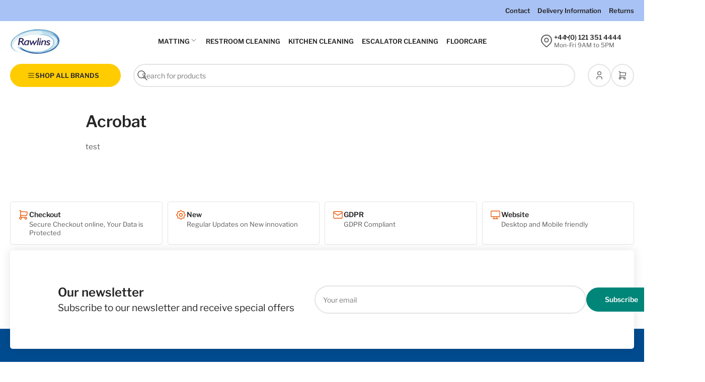

--- FILE ---
content_type: text/html; charset=utf-8
request_url: https://www.rawlins.co.uk/pages/acrobat
body_size: 24040
content:
<!doctype html>
<html
  lang="en"
  
>
  <head>
 
<meta charset="utf-8">

    <title>
      Acrobat
 &ndash; Rawlins</title>

    
      <meta name="description" content="test">
    

    


<meta property="og:site_name" content="Rawlins">
<meta property="og:url" content="https://www.rawlins.co.uk/pages/acrobat">
<meta property="og:title" content="Acrobat">
<meta property="og:type" content="website">
<meta property="og:description" content="test"><meta name="twitter:card" content="summary_large_image">
<meta name="twitter:title" content="Acrobat">
<meta name="twitter:description" content="test">


    <meta name="viewport" content="width=device-width, initial-scale=1">
    <link rel="canonical" href="https://www.rawlins.co.uk/pages/acrobat">

    
    <link rel="preconnect" href="//cdn.shopify.com" crossorigin>

    
      
      <link rel="preconnect" href="//fonts.shopifycdn.com" crossorigin>
    

    
    
      <link
        rel="preload"
        as="font"
        href="//www.rawlins.co.uk/cdn/fonts/libre_franklin/librefranklin_n4.a9b0508e1ffb743a0fd6d0614768959c54a27d86.woff2"
        type="font/woff2"
        crossorigin
      >
    
    
      <link
        rel="preload"
        as="font"
        href="//www.rawlins.co.uk/cdn/fonts/libre_franklin/librefranklin_n6.c976b0b721ea92417572301ef17640150832a2b9.woff2"
        type="font/woff2"
        crossorigin
      >
    
    

    



<style data-shopify>
   @font-face {
  font-family: "Libre Franklin";
  font-weight: 400;
  font-style: normal;
  font-display: swap;
  src: url("//www.rawlins.co.uk/cdn/fonts/libre_franklin/librefranklin_n4.a9b0508e1ffb743a0fd6d0614768959c54a27d86.woff2") format("woff2"),
       url("//www.rawlins.co.uk/cdn/fonts/libre_franklin/librefranklin_n4.948f6f27caf8552b1a9560176e3f14eeb2c6f202.woff") format("woff");
}

   @font-face {
  font-family: "Libre Franklin";
  font-weight: 700;
  font-style: normal;
  font-display: swap;
  src: url("//www.rawlins.co.uk/cdn/fonts/libre_franklin/librefranklin_n7.6739620624550b8695d0cc23f92ffd46eb51c7a3.woff2") format("woff2"),
       url("//www.rawlins.co.uk/cdn/fonts/libre_franklin/librefranklin_n7.7cebc205621b23b061b803310af0ad39921ae57d.woff") format("woff");
}

   @font-face {
  font-family: "Libre Franklin";
  font-weight: 400;
  font-style: italic;
  font-display: swap;
  src: url("//www.rawlins.co.uk/cdn/fonts/libre_franklin/librefranklin_i4.5cee60cade760b32c7b489f9d561e97341909d7c.woff2") format("woff2"),
       url("//www.rawlins.co.uk/cdn/fonts/libre_franklin/librefranklin_i4.2f9ee939c2cc82522dfb62e1a084861f9beeb411.woff") format("woff");
}

   @font-face {
  font-family: "Libre Franklin";
  font-weight: 700;
  font-style: italic;
  font-display: swap;
  src: url("//www.rawlins.co.uk/cdn/fonts/libre_franklin/librefranklin_i7.5cd0952dea701f27d5d0eb294c01347335232ef2.woff2") format("woff2"),
       url("//www.rawlins.co.uk/cdn/fonts/libre_franklin/librefranklin_i7.41af936a1cd17668e4e060c6e0ad838ccf133ddd.woff") format("woff");
}

   @font-face {
  font-family: "Libre Franklin";
  font-weight: 600;
  font-style: normal;
  font-display: swap;
  src: url("//www.rawlins.co.uk/cdn/fonts/libre_franklin/librefranklin_n6.c976b0b721ea92417572301ef17640150832a2b9.woff2") format("woff2"),
       url("//www.rawlins.co.uk/cdn/fonts/libre_franklin/librefranklin_n6.bb41783c980fb0a0dad0f0403cbcc7159efe6030.woff") format("woff");
}

   @font-face {
  font-family: "Libre Franklin";
  font-weight: 700;
  font-style: normal;
  font-display: swap;
  src: url("//www.rawlins.co.uk/cdn/fonts/libre_franklin/librefranklin_n7.6739620624550b8695d0cc23f92ffd46eb51c7a3.woff2") format("woff2"),
       url("//www.rawlins.co.uk/cdn/fonts/libre_franklin/librefranklin_n7.7cebc205621b23b061b803310af0ad39921ae57d.woff") format("woff");
}

   @font-face {
  font-family: "Libre Franklin";
  font-weight: 600;
  font-style: italic;
  font-display: swap;
  src: url("//www.rawlins.co.uk/cdn/fonts/libre_franklin/librefranklin_i6.7ae53255ab44c18176e5c1c169a009f635aeb949.woff2") format("woff2"),
       url("//www.rawlins.co.uk/cdn/fonts/libre_franklin/librefranklin_i6.c8eb9c307a8e927dcb30218e64b5b81edbc09ee3.woff") format("woff");
}

   @font-face {
  font-family: "Libre Franklin";
  font-weight: 700;
  font-style: italic;
  font-display: swap;
  src: url("//www.rawlins.co.uk/cdn/fonts/libre_franklin/librefranklin_i7.5cd0952dea701f27d5d0eb294c01347335232ef2.woff2") format("woff2"),
       url("//www.rawlins.co.uk/cdn/fonts/libre_franklin/librefranklin_i7.41af936a1cd17668e4e060c6e0ad838ccf133ddd.woff") format("woff");
}

@font-face {
  font-family: "Libre Franklin";
  font-weight: 600;
  font-style: normal;
  font-display: swap;
  src: url("//www.rawlins.co.uk/cdn/fonts/libre_franklin/librefranklin_n6.c976b0b721ea92417572301ef17640150832a2b9.woff2") format("woff2"),
       url("//www.rawlins.co.uk/cdn/fonts/libre_franklin/librefranklin_n6.bb41783c980fb0a0dad0f0403cbcc7159efe6030.woff") format("woff");
}

:root {
   	--page-width: 146rem;
   	--spacing-base-1: 2rem;

   	--grid-desktop-horizontal-spacing: 20px;
   	--grid-desktop-vertical-spacing: 20px;
   	--grid-mobile-horizontal-spacing: 20px;
   	--grid-mobile-vertical-spacing: 20px;

    --border-radius-base: 5px;
   	--buttons-radius: 36px;
   	--inputs-radius: 36px;
   	--textarea-radius: 12px;
   	--inputs-border-width: 2px;

   	--color-base-white: #fff;
   	--color-base-black: #000;
   	--color-product-review-star: #FFB800;
   	--color-button-disabled: #e1e1e1;

    --color-sale: rgba(38 38 38 / 1.0);
    --color-sale-background: rgba(206 51 60 / 1.0);
    --color-error: rgba(225 58 58 / 1.0);
    --color-error-background: #fcebeb;
    --color-success: rgba(67 176 0 / 1.0);
    --color-success-background: #e7ffd9;
    --color-warning: rgba(218 124 32 / 1.0);
    --color-warning-background: #fcf2e9;
    --color-preorder: rgba(0 133 121 / 1.0);
    --color-preorder-background: #43ffee;
    --color-backorder: rgba(67 176 0 / 1.0);
    --color-backorder-background: #e7ffd9;
    --color-price: 38 38 38 / 1.0;
    --color-price-discounted: 110 110 110 / 1.0;
    --color-price-discounted-final: 38 38 38 / 1.0;

   	--font-body-family: "Libre Franklin", sans-serif;
   	--font-body-style: normal;
   	--font-body-weight: 400;
   	--font-bolder-weight: 600;

   	--font-heading-family: "Libre Franklin", sans-serif;
   	--font-heading-style: normal;
    --font-heading-weight: 600;

   	--font-body-scale: 1.0;
   	--font-heading-scale: 1.0;
    --font-heading-spacing: 0.0em;
    --font-heading-transform: none;
   	--font-product-price-scale: 1.0;
   	--font-product-price-grid-scale: 1.0;

   	--font-buttons-family: "Libre Franklin",sans-serif;
    --font-buttons-transform: none;
   }

  
    

    :root,
    .color-background-1 {
      --color-background: 255 255 255 / 1.0;
      --color-foreground: 92 92 92 / 1.0;
      --color-foreground-alt: 38 38 38 / 1.0;
      --color-border: 228 228 228 / 1.0;
      --color-accent-1: 234 91 11 / 1.0;
      --color-accent-2: 0 50 96 / 1.0;
      --color-button: 0 50 96 / 1.0;
      --color-button-text: 255 255 255 / 1.0;
      --color-secondary-button: 234 91 11 / 1.0;
      --color-secondary-button-text: 255 255 255 / 1.0;

      --color-product-cards-background: 255 255 255 / 1.0;
      --color-product-cards-foreground: 92 92 92 / 1.0;
      --color-product-cards-foreground-alt: 38 38 38 / 1.0;
      --color-product-cards-border: 228 228 228 / 1.0;
      --color-product-cards-price: 38 38 38 / 1.0;
      --color-product-cards-price-discount: 92 92 92 / 1.0;
      --color-product-cards-price-discount-final: 38 38 38 / 1.0;

      --color-inputs-background: 255 255 255 / 1.0;
      --color-inputs-foreground: 92 92 92 / 1.0;
      --color-inputs-border: 228 228 228 / 1.0;
      --color-inputs-box-shadow: 228 228 228 / 0.2;

      --color-aux-background: 255 255 255 / 1.0;
      --color-aux-foreground: 92 92 92 / 1.0;
      --color-aux-border: 228 228 228 / 1.0;
    }

    .color-button-background-1 {
      --color-button: 0 50 96 / 1.0;
      --color-button-text: 255 255 255 / 1.0;
      --color-secondary-button: 234 91 11 / 1.0;
      --color-secondary-button-text: 255 255 255 / 1.0;
    }
  
    

    
    .color-background-2 {
      --color-background: 248 248 248 / 1.0;
      --color-foreground: 92 92 92 / 1.0;
      --color-foreground-alt: 38 38 38 / 1.0;
      --color-border: 228 228 228 / 1.0;
      --color-accent-1: 234 91 11 / 1.0;
      --color-accent-2: 0 50 96 / 1.0;
      --color-button: 0 50 96 / 1.0;
      --color-button-text: 255 255 255 / 1.0;
      --color-secondary-button: 234 91 11 / 1.0;
      --color-secondary-button-text: 255 255 255 / 1.0;

      --color-product-cards-background: 255 255 255 / 1.0;
      --color-product-cards-foreground: 92 92 92 / 1.0;
      --color-product-cards-foreground-alt: 38 38 38 / 1.0;
      --color-product-cards-border: 228 228 228 / 1.0;
      --color-product-cards-price: 38 38 38 / 1.0;
      --color-product-cards-price-discount: 92 92 92 / 1.0;
      --color-product-cards-price-discount-final: 38 38 38 / 1.0;

      --color-inputs-background: 255 255 255 / 1.0;
      --color-inputs-foreground: 92 92 92 / 1.0;
      --color-inputs-border: 228 228 228 / 1.0;
      --color-inputs-box-shadow: 228 228 228 / 0.2;

      --color-aux-background: 255 255 255 / 1.0;
      --color-aux-foreground: 92 92 92 / 1.0;
      --color-aux-border: 228 228 228 / 1.0;
    }

    .color-button-background-2 {
      --color-button: 0 50 96 / 1.0;
      --color-button-text: 255 255 255 / 1.0;
      --color-secondary-button: 234 91 11 / 1.0;
      --color-secondary-button-text: 255 255 255 / 1.0;
    }
  
    

    
    .color-accent-1 {
      --color-background: 234 91 11 / 1.0;
      --color-foreground: 255 255 255 / 1.0;
      --color-foreground-alt: 255 255 255 / 1.0;
      --color-border: 255 255 255 / 0.2;
      --color-accent-1: 255 255 255 / 1.0;
      --color-accent-2: 0 50 96 / 1.0;
      --color-button: 0 50 96 / 1.0;
      --color-button-text: 255 255 255 / 1.0;
      --color-secondary-button: 255 255 255 / 1.0;
      --color-secondary-button-text: 35 35 35 / 1.0;

      --color-product-cards-background: 255 255 255 / 1.0;
      --color-product-cards-foreground: 92 92 92 / 1.0;
      --color-product-cards-foreground-alt: 38 38 38 / 1.0;
      --color-product-cards-border: 228 228 228 / 1.0;
      --color-product-cards-price: 38 38 38 / 1.0;
      --color-product-cards-price-discount: 92 92 92 / 1.0;
      --color-product-cards-price-discount-final: 38 38 38 / 1.0;

      --color-inputs-background: 255 255 255 / 1.0;
      --color-inputs-foreground: 92 92 92 / 1.0;
      --color-inputs-border: 228 228 228 / 1.0;
      --color-inputs-box-shadow: 228 228 228 / 0.2;

      --color-aux-background: 255 255 255 / 1.0;
      --color-aux-foreground: 92 92 92 / 1.0;
      --color-aux-border: 228 228 228 / 1.0;
    }

    .color-button-accent-1 {
      --color-button: 0 50 96 / 1.0;
      --color-button-text: 255 255 255 / 1.0;
      --color-secondary-button: 255 255 255 / 1.0;
      --color-secondary-button-text: 35 35 35 / 1.0;
    }
  
    

    
    .color-accent-2 {
      --color-background: 169 194 245 / 1.0;
      --color-foreground: 38 38 38 / 1.0;
      --color-foreground-alt: 255 255 255 / 1.0;
      --color-border: 255 255 255 / 0.25;
      --color-accent-1: 255 255 255 / 1.0;
      --color-accent-2: 234 91 11 / 1.0;
      --color-button: 234 91 11 / 1.0;
      --color-button-text: 255 255 255 / 1.0;
      --color-secondary-button: 255 255 255 / 1.0;
      --color-secondary-button-text: 35 35 35 / 1.0;

      --color-product-cards-background: 255 255 255 / 1.0;
      --color-product-cards-foreground: 92 92 92 / 1.0;
      --color-product-cards-foreground-alt: 38 38 38 / 1.0;
      --color-product-cards-border: 228 228 228 / 1.0;
      --color-product-cards-price: 38 38 38 / 1.0;
      --color-product-cards-price-discount: 92 92 92 / 1.0;
      --color-product-cards-price-discount-final: 38 38 38 / 1.0;

      --color-inputs-background: 255 255 255 / 1.0;
      --color-inputs-foreground: 92 92 92 / 1.0;
      --color-inputs-border: 228 228 228 / 1.0;
      --color-inputs-box-shadow: 228 228 228 / 0.2;

      --color-aux-background: 255 255 255 / 1.0;
      --color-aux-foreground: 92 92 92 / 1.0;
      --color-aux-border: 228 228 228 / 1.0;
    }

    .color-button-accent-2 {
      --color-button: 234 91 11 / 1.0;
      --color-button-text: 255 255 255 / 1.0;
      --color-secondary-button: 255 255 255 / 1.0;
      --color-secondary-button-text: 35 35 35 / 1.0;
    }
  
    

    
    .color-accent-3 {
      --color-background: 0 75 143 / 1.0;
      --color-foreground: 255 255 255 / 1.0;
      --color-foreground-alt: 255 255 255 / 1.0;
      --color-border: 255 255 255 / 0.1;
      --color-accent-1: 255 255 255 / 1.0;
      --color-accent-2: 0 133 121 / 1.0;
      --color-button: 255 204 0 / 1.0;
      --color-button-text: 38 38 38 / 1.0;
      --color-secondary-button: 0 50 96 / 1.0;
      --color-secondary-button-text: 255 255 255 / 1.0;

      --color-product-cards-background: 255 255 255 / 1.0;
      --color-product-cards-foreground: 92 92 92 / 1.0;
      --color-product-cards-foreground-alt: 38 38 38 / 1.0;
      --color-product-cards-border: 228 228 228 / 1.0;
      --color-product-cards-price: 38 38 38 / 1.0;
      --color-product-cards-price-discount: 92 92 92 / 1.0;
      --color-product-cards-price-discount-final: 38 38 38 / 1.0;

      --color-inputs-background: 255 255 255 / 1.0;
      --color-inputs-foreground: 92 92 92 / 1.0;
      --color-inputs-border: 228 228 228 / 1.0;
      --color-inputs-box-shadow: 228 228 228 / 0.2;

      --color-aux-background: 255 255 255 / 1.0;
      --color-aux-foreground: 92 92 92 / 1.0;
      --color-aux-border: 228 228 228 / 1.0;
    }

    .color-button-accent-3 {
      --color-button: 255 204 0 / 1.0;
      --color-button-text: 38 38 38 / 1.0;
      --color-secondary-button: 0 50 96 / 1.0;
      --color-secondary-button-text: 255 255 255 / 1.0;
    }
  
    

    
    .color-scheme-4ba4953a-a419-4104-8bcb-0ac4ec76aa61 {
      --color-background: 255 255 255 / 1.0;
      --color-foreground: 92 92 92 / 1.0;
      --color-foreground-alt: 38 38 38 / 1.0;
      --color-border: 228 228 228 / 1.0;
      --color-accent-1: 0 133 121 / 1.0;
      --color-accent-2: 169 194 245 / 1.0;
      --color-button: 0 133 121 / 1.0;
      --color-button-text: 255 255 255 / 1.0;
      --color-secondary-button: 255 204 0 / 1.0;
      --color-secondary-button-text: 38 38 38 / 1.0;

      --color-product-cards-background: 255 255 255 / 1.0;
      --color-product-cards-foreground: 92 92 92 / 1.0;
      --color-product-cards-foreground-alt: 38 38 38 / 1.0;
      --color-product-cards-border: 228 228 228 / 1.0;
      --color-product-cards-price: 38 38 38 / 1.0;
      --color-product-cards-price-discount: 92 92 92 / 1.0;
      --color-product-cards-price-discount-final: 38 38 38 / 1.0;

      --color-inputs-background: 255 255 255 / 1.0;
      --color-inputs-foreground: 92 92 92 / 1.0;
      --color-inputs-border: 228 228 228 / 1.0;
      --color-inputs-box-shadow: 228 228 228 / 0.2;

      --color-aux-background: 255 255 255 / 1.0;
      --color-aux-foreground: 92 92 92 / 1.0;
      --color-aux-border: 228 228 228 / 1.0;
    }

    .color-button-scheme-4ba4953a-a419-4104-8bcb-0ac4ec76aa61 {
      --color-button: 0 133 121 / 1.0;
      --color-button-text: 255 255 255 / 1.0;
      --color-secondary-button: 255 204 0 / 1.0;
      --color-secondary-button-text: 38 38 38 / 1.0;
    }
  

  body, .color-background-1, .color-background-2, .color-accent-1, .color-accent-2, .color-accent-3, .color-scheme-4ba4953a-a419-4104-8bcb-0ac4ec76aa61 {
    color: rgba(var(--color-foreground));
    background-color: rgba(var(--color-background));
  }
</style>


    <link href="//www.rawlins.co.uk/cdn/shop/t/13/assets/base.css?v=174812119807705361491765358255" rel="stylesheet" type="text/css" media="all" />

    <script src="//www.rawlins.co.uk/cdn/shop/t/13/assets/pubsub.js?v=181120608272569924371765358257" defer="defer"></script>
    <script src="//www.rawlins.co.uk/cdn/shop/t/13/assets/scripts.js?v=83330061690474234681765358235" defer="defer"></script>

    
      <link
        rel="icon"
        type="image/png"
        href="//www.rawlins.co.uk/cdn/shop/files/Rawlins_Logo_500x500_6918f3db-7a73-40a3-bc80-01f14ea3d2e2.png?crop=center&height=32&v=1689161648&width=32"
      >
    

    <script>window.performance && window.performance.mark && window.performance.mark('shopify.content_for_header.start');</script><meta name="google-site-verification" content="8RrRLoEvkMDtwMLKF5Y6bqGpIKug6yrMDZUBLQnTWi8">
<meta name="facebook-domain-verification" content="z8od4dgjq06me211gmzazeenj9bp6j">
<meta id="shopify-digital-wallet" name="shopify-digital-wallet" content="/78551777594/digital_wallets/dialog">
<meta name="shopify-checkout-api-token" content="1e9f346a0925439c109ea78ea9c9d5f9">
<script async="async" src="/checkouts/internal/preloads.js?locale=en-GB"></script>
<script id="apple-pay-shop-capabilities" type="application/json">{"shopId":78551777594,"countryCode":"GB","currencyCode":"GBP","merchantCapabilities":["supports3DS"],"merchantId":"gid:\/\/shopify\/Shop\/78551777594","merchantName":"Rawlins","requiredBillingContactFields":["postalAddress","email","phone"],"requiredShippingContactFields":["postalAddress","email","phone"],"shippingType":"shipping","supportedNetworks":["visa","maestro","masterCard","amex","discover","elo"],"total":{"type":"pending","label":"Rawlins","amount":"1.00"},"shopifyPaymentsEnabled":true,"supportsSubscriptions":true}</script>
<script id="shopify-features" type="application/json">{"accessToken":"1e9f346a0925439c109ea78ea9c9d5f9","betas":["rich-media-storefront-analytics"],"domain":"www.rawlins.co.uk","predictiveSearch":true,"shopId":78551777594,"locale":"en"}</script>
<script>var Shopify = Shopify || {};
Shopify.shop = "8a309d.myshopify.com";
Shopify.locale = "en";
Shopify.currency = {"active":"GBP","rate":"1.0"};
Shopify.country = "GB";
Shopify.theme = {"name":"December Version ","id":183104274813,"schema_name":"Tokyo","schema_version":"4.1.0","theme_store_id":2629,"role":"main"};
Shopify.theme.handle = "null";
Shopify.theme.style = {"id":null,"handle":null};
Shopify.cdnHost = "www.rawlins.co.uk/cdn";
Shopify.routes = Shopify.routes || {};
Shopify.routes.root = "/";</script>
<script type="module">!function(o){(o.Shopify=o.Shopify||{}).modules=!0}(window);</script>
<script>!function(o){function n(){var o=[];function n(){o.push(Array.prototype.slice.apply(arguments))}return n.q=o,n}var t=o.Shopify=o.Shopify||{};t.loadFeatures=n(),t.autoloadFeatures=n()}(window);</script>
<script id="shop-js-analytics" type="application/json">{"pageType":"page"}</script>
<script defer="defer" async type="module" src="//www.rawlins.co.uk/cdn/shopifycloud/shop-js/modules/v2/client.init-shop-cart-sync_BT-GjEfc.en.esm.js"></script>
<script defer="defer" async type="module" src="//www.rawlins.co.uk/cdn/shopifycloud/shop-js/modules/v2/chunk.common_D58fp_Oc.esm.js"></script>
<script defer="defer" async type="module" src="//www.rawlins.co.uk/cdn/shopifycloud/shop-js/modules/v2/chunk.modal_xMitdFEc.esm.js"></script>
<script type="module">
  await import("//www.rawlins.co.uk/cdn/shopifycloud/shop-js/modules/v2/client.init-shop-cart-sync_BT-GjEfc.en.esm.js");
await import("//www.rawlins.co.uk/cdn/shopifycloud/shop-js/modules/v2/chunk.common_D58fp_Oc.esm.js");
await import("//www.rawlins.co.uk/cdn/shopifycloud/shop-js/modules/v2/chunk.modal_xMitdFEc.esm.js");

  window.Shopify.SignInWithShop?.initShopCartSync?.({"fedCMEnabled":true,"windoidEnabled":true});

</script>
<script>(function() {
  var isLoaded = false;
  function asyncLoad() {
    if (isLoaded) return;
    isLoaded = true;
    var urls = ["https:\/\/seo.apps.avada.io\/scripttag\/avada-seo-installed.js?shop=8a309d.myshopify.com"];
    for (var i = 0; i < urls.length; i++) {
      var s = document.createElement('script');
      s.type = 'text/javascript';
      s.async = true;
      s.src = urls[i];
      var x = document.getElementsByTagName('script')[0];
      x.parentNode.insertBefore(s, x);
    }
  };
  if(window.attachEvent) {
    window.attachEvent('onload', asyncLoad);
  } else {
    window.addEventListener('load', asyncLoad, false);
  }
})();</script>
<script id="__st">var __st={"a":78551777594,"offset":0,"reqid":"56dd9655-d082-4273-8232-05e1e033a9d9-1769357771","pageurl":"www.rawlins.co.uk\/pages\/acrobat","s":"pages-122400899386","u":"c870cad2bc62","p":"page","rtyp":"page","rid":122400899386};</script>
<script>window.ShopifyPaypalV4VisibilityTracking = true;</script>
<script id="captcha-bootstrap">!function(){'use strict';const t='contact',e='account',n='new_comment',o=[[t,t],['blogs',n],['comments',n],[t,'customer']],c=[[e,'customer_login'],[e,'guest_login'],[e,'recover_customer_password'],[e,'create_customer']],r=t=>t.map((([t,e])=>`form[action*='/${t}']:not([data-nocaptcha='true']) input[name='form_type'][value='${e}']`)).join(','),a=t=>()=>t?[...document.querySelectorAll(t)].map((t=>t.form)):[];function s(){const t=[...o],e=r(t);return a(e)}const i='password',u='form_key',d=['recaptcha-v3-token','g-recaptcha-response','h-captcha-response',i],f=()=>{try{return window.sessionStorage}catch{return}},m='__shopify_v',_=t=>t.elements[u];function p(t,e,n=!1){try{const o=window.sessionStorage,c=JSON.parse(o.getItem(e)),{data:r}=function(t){const{data:e,action:n}=t;return t[m]||n?{data:e,action:n}:{data:t,action:n}}(c);for(const[e,n]of Object.entries(r))t.elements[e]&&(t.elements[e].value=n);n&&o.removeItem(e)}catch(o){console.error('form repopulation failed',{error:o})}}const l='form_type',E='cptcha';function T(t){t.dataset[E]=!0}const w=window,h=w.document,L='Shopify',v='ce_forms',y='captcha';let A=!1;((t,e)=>{const n=(g='f06e6c50-85a8-45c8-87d0-21a2b65856fe',I='https://cdn.shopify.com/shopifycloud/storefront-forms-hcaptcha/ce_storefront_forms_captcha_hcaptcha.v1.5.2.iife.js',D={infoText:'Protected by hCaptcha',privacyText:'Privacy',termsText:'Terms'},(t,e,n)=>{const o=w[L][v],c=o.bindForm;if(c)return c(t,g,e,D).then(n);var r;o.q.push([[t,g,e,D],n]),r=I,A||(h.body.append(Object.assign(h.createElement('script'),{id:'captcha-provider',async:!0,src:r})),A=!0)});var g,I,D;w[L]=w[L]||{},w[L][v]=w[L][v]||{},w[L][v].q=[],w[L][y]=w[L][y]||{},w[L][y].protect=function(t,e){n(t,void 0,e),T(t)},Object.freeze(w[L][y]),function(t,e,n,w,h,L){const[v,y,A,g]=function(t,e,n){const i=e?o:[],u=t?c:[],d=[...i,...u],f=r(d),m=r(i),_=r(d.filter((([t,e])=>n.includes(e))));return[a(f),a(m),a(_),s()]}(w,h,L),I=t=>{const e=t.target;return e instanceof HTMLFormElement?e:e&&e.form},D=t=>v().includes(t);t.addEventListener('submit',(t=>{const e=I(t);if(!e)return;const n=D(e)&&!e.dataset.hcaptchaBound&&!e.dataset.recaptchaBound,o=_(e),c=g().includes(e)&&(!o||!o.value);(n||c)&&t.preventDefault(),c&&!n&&(function(t){try{if(!f())return;!function(t){const e=f();if(!e)return;const n=_(t);if(!n)return;const o=n.value;o&&e.removeItem(o)}(t);const e=Array.from(Array(32),(()=>Math.random().toString(36)[2])).join('');!function(t,e){_(t)||t.append(Object.assign(document.createElement('input'),{type:'hidden',name:u})),t.elements[u].value=e}(t,e),function(t,e){const n=f();if(!n)return;const o=[...t.querySelectorAll(`input[type='${i}']`)].map((({name:t})=>t)),c=[...d,...o],r={};for(const[a,s]of new FormData(t).entries())c.includes(a)||(r[a]=s);n.setItem(e,JSON.stringify({[m]:1,action:t.action,data:r}))}(t,e)}catch(e){console.error('failed to persist form',e)}}(e),e.submit())}));const S=(t,e)=>{t&&!t.dataset[E]&&(n(t,e.some((e=>e===t))),T(t))};for(const o of['focusin','change'])t.addEventListener(o,(t=>{const e=I(t);D(e)&&S(e,y())}));const B=e.get('form_key'),M=e.get(l),P=B&&M;t.addEventListener('DOMContentLoaded',(()=>{const t=y();if(P)for(const e of t)e.elements[l].value===M&&p(e,B);[...new Set([...A(),...v().filter((t=>'true'===t.dataset.shopifyCaptcha))])].forEach((e=>S(e,t)))}))}(h,new URLSearchParams(w.location.search),n,t,e,['guest_login'])})(!0,!0)}();</script>
<script integrity="sha256-4kQ18oKyAcykRKYeNunJcIwy7WH5gtpwJnB7kiuLZ1E=" data-source-attribution="shopify.loadfeatures" defer="defer" src="//www.rawlins.co.uk/cdn/shopifycloud/storefront/assets/storefront/load_feature-a0a9edcb.js" crossorigin="anonymous"></script>
<script data-source-attribution="shopify.dynamic_checkout.dynamic.init">var Shopify=Shopify||{};Shopify.PaymentButton=Shopify.PaymentButton||{isStorefrontPortableWallets:!0,init:function(){window.Shopify.PaymentButton.init=function(){};var t=document.createElement("script");t.src="https://www.rawlins.co.uk/cdn/shopifycloud/portable-wallets/latest/portable-wallets.en.js",t.type="module",document.head.appendChild(t)}};
</script>
<script data-source-attribution="shopify.dynamic_checkout.buyer_consent">
  function portableWalletsHideBuyerConsent(e){var t=document.getElementById("shopify-buyer-consent"),n=document.getElementById("shopify-subscription-policy-button");t&&n&&(t.classList.add("hidden"),t.setAttribute("aria-hidden","true"),n.removeEventListener("click",e))}function portableWalletsShowBuyerConsent(e){var t=document.getElementById("shopify-buyer-consent"),n=document.getElementById("shopify-subscription-policy-button");t&&n&&(t.classList.remove("hidden"),t.removeAttribute("aria-hidden"),n.addEventListener("click",e))}window.Shopify?.PaymentButton&&(window.Shopify.PaymentButton.hideBuyerConsent=portableWalletsHideBuyerConsent,window.Shopify.PaymentButton.showBuyerConsent=portableWalletsShowBuyerConsent);
</script>
<script data-source-attribution="shopify.dynamic_checkout.cart.bootstrap">document.addEventListener("DOMContentLoaded",(function(){function t(){return document.querySelector("shopify-accelerated-checkout-cart, shopify-accelerated-checkout")}if(t())Shopify.PaymentButton.init();else{new MutationObserver((function(e,n){t()&&(Shopify.PaymentButton.init(),n.disconnect())})).observe(document.body,{childList:!0,subtree:!0})}}));
</script>
<script id='scb4127' type='text/javascript' async='' src='https://www.rawlins.co.uk/cdn/shopifycloud/privacy-banner/storefront-banner.js'></script><link id="shopify-accelerated-checkout-styles" rel="stylesheet" media="screen" href="https://www.rawlins.co.uk/cdn/shopifycloud/portable-wallets/latest/accelerated-checkout-backwards-compat.css" crossorigin="anonymous">
<style id="shopify-accelerated-checkout-cart">
        #shopify-buyer-consent {
  margin-top: 1em;
  display: inline-block;
  width: 100%;
}

#shopify-buyer-consent.hidden {
  display: none;
}

#shopify-subscription-policy-button {
  background: none;
  border: none;
  padding: 0;
  text-decoration: underline;
  font-size: inherit;
  cursor: pointer;
}

#shopify-subscription-policy-button::before {
  box-shadow: none;
}

      </style>

<script>window.performance && window.performance.mark && window.performance.mark('shopify.content_for_header.end');</script>

    <script>
      if (Shopify.designMode) {
        document.documentElement.classList.add('shopify-design-mode');
      }
    </script><link href="https://monorail-edge.shopifysvc.com" rel="dns-prefetch">
<script>(function(){if ("sendBeacon" in navigator && "performance" in window) {try {var session_token_from_headers = performance.getEntriesByType('navigation')[0].serverTiming.find(x => x.name == '_s').description;} catch {var session_token_from_headers = undefined;}var session_cookie_matches = document.cookie.match(/_shopify_s=([^;]*)/);var session_token_from_cookie = session_cookie_matches && session_cookie_matches.length === 2 ? session_cookie_matches[1] : "";var session_token = session_token_from_headers || session_token_from_cookie || "";function handle_abandonment_event(e) {var entries = performance.getEntries().filter(function(entry) {return /monorail-edge.shopifysvc.com/.test(entry.name);});if (!window.abandonment_tracked && entries.length === 0) {window.abandonment_tracked = true;var currentMs = Date.now();var navigation_start = performance.timing.navigationStart;var payload = {shop_id: 78551777594,url: window.location.href,navigation_start,duration: currentMs - navigation_start,session_token,page_type: "page"};window.navigator.sendBeacon("https://monorail-edge.shopifysvc.com/v1/produce", JSON.stringify({schema_id: "online_store_buyer_site_abandonment/1.1",payload: payload,metadata: {event_created_at_ms: currentMs,event_sent_at_ms: currentMs}}));}}window.addEventListener('pagehide', handle_abandonment_event);}}());</script>
<script id="web-pixels-manager-setup">(function e(e,d,r,n,o){if(void 0===o&&(o={}),!Boolean(null===(a=null===(i=window.Shopify)||void 0===i?void 0:i.analytics)||void 0===a?void 0:a.replayQueue)){var i,a;window.Shopify=window.Shopify||{};var t=window.Shopify;t.analytics=t.analytics||{};var s=t.analytics;s.replayQueue=[],s.publish=function(e,d,r){return s.replayQueue.push([e,d,r]),!0};try{self.performance.mark("wpm:start")}catch(e){}var l=function(){var e={modern:/Edge?\/(1{2}[4-9]|1[2-9]\d|[2-9]\d{2}|\d{4,})\.\d+(\.\d+|)|Firefox\/(1{2}[4-9]|1[2-9]\d|[2-9]\d{2}|\d{4,})\.\d+(\.\d+|)|Chrom(ium|e)\/(9{2}|\d{3,})\.\d+(\.\d+|)|(Maci|X1{2}).+ Version\/(15\.\d+|(1[6-9]|[2-9]\d|\d{3,})\.\d+)([,.]\d+|)( \(\w+\)|)( Mobile\/\w+|) Safari\/|Chrome.+OPR\/(9{2}|\d{3,})\.\d+\.\d+|(CPU[ +]OS|iPhone[ +]OS|CPU[ +]iPhone|CPU IPhone OS|CPU iPad OS)[ +]+(15[._]\d+|(1[6-9]|[2-9]\d|\d{3,})[._]\d+)([._]\d+|)|Android:?[ /-](13[3-9]|1[4-9]\d|[2-9]\d{2}|\d{4,})(\.\d+|)(\.\d+|)|Android.+Firefox\/(13[5-9]|1[4-9]\d|[2-9]\d{2}|\d{4,})\.\d+(\.\d+|)|Android.+Chrom(ium|e)\/(13[3-9]|1[4-9]\d|[2-9]\d{2}|\d{4,})\.\d+(\.\d+|)|SamsungBrowser\/([2-9]\d|\d{3,})\.\d+/,legacy:/Edge?\/(1[6-9]|[2-9]\d|\d{3,})\.\d+(\.\d+|)|Firefox\/(5[4-9]|[6-9]\d|\d{3,})\.\d+(\.\d+|)|Chrom(ium|e)\/(5[1-9]|[6-9]\d|\d{3,})\.\d+(\.\d+|)([\d.]+$|.*Safari\/(?![\d.]+ Edge\/[\d.]+$))|(Maci|X1{2}).+ Version\/(10\.\d+|(1[1-9]|[2-9]\d|\d{3,})\.\d+)([,.]\d+|)( \(\w+\)|)( Mobile\/\w+|) Safari\/|Chrome.+OPR\/(3[89]|[4-9]\d|\d{3,})\.\d+\.\d+|(CPU[ +]OS|iPhone[ +]OS|CPU[ +]iPhone|CPU IPhone OS|CPU iPad OS)[ +]+(10[._]\d+|(1[1-9]|[2-9]\d|\d{3,})[._]\d+)([._]\d+|)|Android:?[ /-](13[3-9]|1[4-9]\d|[2-9]\d{2}|\d{4,})(\.\d+|)(\.\d+|)|Mobile Safari.+OPR\/([89]\d|\d{3,})\.\d+\.\d+|Android.+Firefox\/(13[5-9]|1[4-9]\d|[2-9]\d{2}|\d{4,})\.\d+(\.\d+|)|Android.+Chrom(ium|e)\/(13[3-9]|1[4-9]\d|[2-9]\d{2}|\d{4,})\.\d+(\.\d+|)|Android.+(UC? ?Browser|UCWEB|U3)[ /]?(15\.([5-9]|\d{2,})|(1[6-9]|[2-9]\d|\d{3,})\.\d+)\.\d+|SamsungBrowser\/(5\.\d+|([6-9]|\d{2,})\.\d+)|Android.+MQ{2}Browser\/(14(\.(9|\d{2,})|)|(1[5-9]|[2-9]\d|\d{3,})(\.\d+|))(\.\d+|)|K[Aa][Ii]OS\/(3\.\d+|([4-9]|\d{2,})\.\d+)(\.\d+|)/},d=e.modern,r=e.legacy,n=navigator.userAgent;return n.match(d)?"modern":n.match(r)?"legacy":"unknown"}(),u="modern"===l?"modern":"legacy",c=(null!=n?n:{modern:"",legacy:""})[u],f=function(e){return[e.baseUrl,"/wpm","/b",e.hashVersion,"modern"===e.buildTarget?"m":"l",".js"].join("")}({baseUrl:d,hashVersion:r,buildTarget:u}),m=function(e){var d=e.version,r=e.bundleTarget,n=e.surface,o=e.pageUrl,i=e.monorailEndpoint;return{emit:function(e){var a=e.status,t=e.errorMsg,s=(new Date).getTime(),l=JSON.stringify({metadata:{event_sent_at_ms:s},events:[{schema_id:"web_pixels_manager_load/3.1",payload:{version:d,bundle_target:r,page_url:o,status:a,surface:n,error_msg:t},metadata:{event_created_at_ms:s}}]});if(!i)return console&&console.warn&&console.warn("[Web Pixels Manager] No Monorail endpoint provided, skipping logging."),!1;try{return self.navigator.sendBeacon.bind(self.navigator)(i,l)}catch(e){}var u=new XMLHttpRequest;try{return u.open("POST",i,!0),u.setRequestHeader("Content-Type","text/plain"),u.send(l),!0}catch(e){return console&&console.warn&&console.warn("[Web Pixels Manager] Got an unhandled error while logging to Monorail."),!1}}}}({version:r,bundleTarget:l,surface:e.surface,pageUrl:self.location.href,monorailEndpoint:e.monorailEndpoint});try{o.browserTarget=l,function(e){var d=e.src,r=e.async,n=void 0===r||r,o=e.onload,i=e.onerror,a=e.sri,t=e.scriptDataAttributes,s=void 0===t?{}:t,l=document.createElement("script"),u=document.querySelector("head"),c=document.querySelector("body");if(l.async=n,l.src=d,a&&(l.integrity=a,l.crossOrigin="anonymous"),s)for(var f in s)if(Object.prototype.hasOwnProperty.call(s,f))try{l.dataset[f]=s[f]}catch(e){}if(o&&l.addEventListener("load",o),i&&l.addEventListener("error",i),u)u.appendChild(l);else{if(!c)throw new Error("Did not find a head or body element to append the script");c.appendChild(l)}}({src:f,async:!0,onload:function(){if(!function(){var e,d;return Boolean(null===(d=null===(e=window.Shopify)||void 0===e?void 0:e.analytics)||void 0===d?void 0:d.initialized)}()){var d=window.webPixelsManager.init(e)||void 0;if(d){var r=window.Shopify.analytics;r.replayQueue.forEach((function(e){var r=e[0],n=e[1],o=e[2];d.publishCustomEvent(r,n,o)})),r.replayQueue=[],r.publish=d.publishCustomEvent,r.visitor=d.visitor,r.initialized=!0}}},onerror:function(){return m.emit({status:"failed",errorMsg:"".concat(f," has failed to load")})},sri:function(e){var d=/^sha384-[A-Za-z0-9+/=]+$/;return"string"==typeof e&&d.test(e)}(c)?c:"",scriptDataAttributes:o}),m.emit({status:"loading"})}catch(e){m.emit({status:"failed",errorMsg:(null==e?void 0:e.message)||"Unknown error"})}}})({shopId: 78551777594,storefrontBaseUrl: "https://www.rawlins.co.uk",extensionsBaseUrl: "https://extensions.shopifycdn.com/cdn/shopifycloud/web-pixels-manager",monorailEndpoint: "https://monorail-edge.shopifysvc.com/unstable/produce_batch",surface: "storefront-renderer",enabledBetaFlags: ["2dca8a86"],webPixelsConfigList: [{"id":"749011258","configuration":"{\"config\":\"{\\\"pixel_id\\\":\\\"G-0FB23PGGMM\\\",\\\"target_country\\\":\\\"GB\\\",\\\"gtag_events\\\":[{\\\"type\\\":\\\"search\\\",\\\"action_label\\\":[\\\"G-0FB23PGGMM\\\",\\\"AW-10864511144\\\/BFp1CLH39o0ZEKiRzbwo\\\"]},{\\\"type\\\":\\\"begin_checkout\\\",\\\"action_label\\\":[\\\"G-0FB23PGGMM\\\",\\\"AW-10864511144\\\/vctuCMb39o0ZEKiRzbwo\\\"]},{\\\"type\\\":\\\"view_item\\\",\\\"action_label\\\":[\\\"G-0FB23PGGMM\\\",\\\"AW-10864511144\\\/e3r6CK739o0ZEKiRzbwo\\\",\\\"MC-VLKJTG8L0K\\\"]},{\\\"type\\\":\\\"purchase\\\",\\\"action_label\\\":[\\\"G-0FB23PGGMM\\\",\\\"AW-10864511144\\\/MpOhCKj39o0ZEKiRzbwo\\\",\\\"MC-VLKJTG8L0K\\\"]},{\\\"type\\\":\\\"page_view\\\",\\\"action_label\\\":[\\\"G-0FB23PGGMM\\\",\\\"AW-10864511144\\\/La9qCKv39o0ZEKiRzbwo\\\",\\\"MC-VLKJTG8L0K\\\"]},{\\\"type\\\":\\\"add_payment_info\\\",\\\"action_label\\\":[\\\"G-0FB23PGGMM\\\",\\\"AW-10864511144\\\/sMfHCMn39o0ZEKiRzbwo\\\"]},{\\\"type\\\":\\\"add_to_cart\\\",\\\"action_label\\\":[\\\"G-0FB23PGGMM\\\",\\\"AW-10864511144\\\/8T9DCLT39o0ZEKiRzbwo\\\"]}],\\\"enable_monitoring_mode\\\":false}\"}","eventPayloadVersion":"v1","runtimeContext":"OPEN","scriptVersion":"b2a88bafab3e21179ed38636efcd8a93","type":"APP","apiClientId":1780363,"privacyPurposes":[],"dataSharingAdjustments":{"protectedCustomerApprovalScopes":["read_customer_address","read_customer_email","read_customer_name","read_customer_personal_data","read_customer_phone"]}},{"id":"350126394","configuration":"{\"pixel_id\":\"1868808976926442\",\"pixel_type\":\"facebook_pixel\",\"metaapp_system_user_token\":\"-\"}","eventPayloadVersion":"v1","runtimeContext":"OPEN","scriptVersion":"ca16bc87fe92b6042fbaa3acc2fbdaa6","type":"APP","apiClientId":2329312,"privacyPurposes":["ANALYTICS","MARKETING","SALE_OF_DATA"],"dataSharingAdjustments":{"protectedCustomerApprovalScopes":["read_customer_address","read_customer_email","read_customer_name","read_customer_personal_data","read_customer_phone"]}},{"id":"163021114","configuration":"{\"accountID\":\"79238\",\"shopify_domain\":\"8a309d.myshopify.com\",\"ga4ID\":\"null\"}","eventPayloadVersion":"v1","runtimeContext":"STRICT","scriptVersion":"c4b16efc4916c224774f30f4b2d81d69","type":"APP","apiClientId":6509291,"privacyPurposes":["ANALYTICS","MARKETING","SALE_OF_DATA"],"dataSharingAdjustments":{"protectedCustomerApprovalScopes":["read_customer_address","read_customer_email","read_customer_name","read_customer_personal_data","read_customer_phone"]}},{"id":"shopify-app-pixel","configuration":"{}","eventPayloadVersion":"v1","runtimeContext":"STRICT","scriptVersion":"0450","apiClientId":"shopify-pixel","type":"APP","privacyPurposes":["ANALYTICS","MARKETING"]},{"id":"shopify-custom-pixel","eventPayloadVersion":"v1","runtimeContext":"LAX","scriptVersion":"0450","apiClientId":"shopify-pixel","type":"CUSTOM","privacyPurposes":["ANALYTICS","MARKETING"]}],isMerchantRequest: false,initData: {"shop":{"name":"Rawlins","paymentSettings":{"currencyCode":"GBP"},"myshopifyDomain":"8a309d.myshopify.com","countryCode":"GB","storefrontUrl":"https:\/\/www.rawlins.co.uk"},"customer":null,"cart":null,"checkout":null,"productVariants":[],"purchasingCompany":null},},"https://www.rawlins.co.uk/cdn","fcfee988w5aeb613cpc8e4bc33m6693e112",{"modern":"","legacy":""},{"shopId":"78551777594","storefrontBaseUrl":"https:\/\/www.rawlins.co.uk","extensionBaseUrl":"https:\/\/extensions.shopifycdn.com\/cdn\/shopifycloud\/web-pixels-manager","surface":"storefront-renderer","enabledBetaFlags":"[\"2dca8a86\"]","isMerchantRequest":"false","hashVersion":"fcfee988w5aeb613cpc8e4bc33m6693e112","publish":"custom","events":"[[\"page_viewed\",{}]]"});</script><script>
  window.ShopifyAnalytics = window.ShopifyAnalytics || {};
  window.ShopifyAnalytics.meta = window.ShopifyAnalytics.meta || {};
  window.ShopifyAnalytics.meta.currency = 'GBP';
  var meta = {"page":{"pageType":"page","resourceType":"page","resourceId":122400899386,"requestId":"56dd9655-d082-4273-8232-05e1e033a9d9-1769357771"}};
  for (var attr in meta) {
    window.ShopifyAnalytics.meta[attr] = meta[attr];
  }
</script>
<script class="analytics">
  (function () {
    var customDocumentWrite = function(content) {
      var jquery = null;

      if (window.jQuery) {
        jquery = window.jQuery;
      } else if (window.Checkout && window.Checkout.$) {
        jquery = window.Checkout.$;
      }

      if (jquery) {
        jquery('body').append(content);
      }
    };

    var hasLoggedConversion = function(token) {
      if (token) {
        return document.cookie.indexOf('loggedConversion=' + token) !== -1;
      }
      return false;
    }

    var setCookieIfConversion = function(token) {
      if (token) {
        var twoMonthsFromNow = new Date(Date.now());
        twoMonthsFromNow.setMonth(twoMonthsFromNow.getMonth() + 2);

        document.cookie = 'loggedConversion=' + token + '; expires=' + twoMonthsFromNow;
      }
    }

    var trekkie = window.ShopifyAnalytics.lib = window.trekkie = window.trekkie || [];
    if (trekkie.integrations) {
      return;
    }
    trekkie.methods = [
      'identify',
      'page',
      'ready',
      'track',
      'trackForm',
      'trackLink'
    ];
    trekkie.factory = function(method) {
      return function() {
        var args = Array.prototype.slice.call(arguments);
        args.unshift(method);
        trekkie.push(args);
        return trekkie;
      };
    };
    for (var i = 0; i < trekkie.methods.length; i++) {
      var key = trekkie.methods[i];
      trekkie[key] = trekkie.factory(key);
    }
    trekkie.load = function(config) {
      trekkie.config = config || {};
      trekkie.config.initialDocumentCookie = document.cookie;
      var first = document.getElementsByTagName('script')[0];
      var script = document.createElement('script');
      script.type = 'text/javascript';
      script.onerror = function(e) {
        var scriptFallback = document.createElement('script');
        scriptFallback.type = 'text/javascript';
        scriptFallback.onerror = function(error) {
                var Monorail = {
      produce: function produce(monorailDomain, schemaId, payload) {
        var currentMs = new Date().getTime();
        var event = {
          schema_id: schemaId,
          payload: payload,
          metadata: {
            event_created_at_ms: currentMs,
            event_sent_at_ms: currentMs
          }
        };
        return Monorail.sendRequest("https://" + monorailDomain + "/v1/produce", JSON.stringify(event));
      },
      sendRequest: function sendRequest(endpointUrl, payload) {
        // Try the sendBeacon API
        if (window && window.navigator && typeof window.navigator.sendBeacon === 'function' && typeof window.Blob === 'function' && !Monorail.isIos12()) {
          var blobData = new window.Blob([payload], {
            type: 'text/plain'
          });

          if (window.navigator.sendBeacon(endpointUrl, blobData)) {
            return true;
          } // sendBeacon was not successful

        } // XHR beacon

        var xhr = new XMLHttpRequest();

        try {
          xhr.open('POST', endpointUrl);
          xhr.setRequestHeader('Content-Type', 'text/plain');
          xhr.send(payload);
        } catch (e) {
          console.log(e);
        }

        return false;
      },
      isIos12: function isIos12() {
        return window.navigator.userAgent.lastIndexOf('iPhone; CPU iPhone OS 12_') !== -1 || window.navigator.userAgent.lastIndexOf('iPad; CPU OS 12_') !== -1;
      }
    };
    Monorail.produce('monorail-edge.shopifysvc.com',
      'trekkie_storefront_load_errors/1.1',
      {shop_id: 78551777594,
      theme_id: 183104274813,
      app_name: "storefront",
      context_url: window.location.href,
      source_url: "//www.rawlins.co.uk/cdn/s/trekkie.storefront.8d95595f799fbf7e1d32231b9a28fd43b70c67d3.min.js"});

        };
        scriptFallback.async = true;
        scriptFallback.src = '//www.rawlins.co.uk/cdn/s/trekkie.storefront.8d95595f799fbf7e1d32231b9a28fd43b70c67d3.min.js';
        first.parentNode.insertBefore(scriptFallback, first);
      };
      script.async = true;
      script.src = '//www.rawlins.co.uk/cdn/s/trekkie.storefront.8d95595f799fbf7e1d32231b9a28fd43b70c67d3.min.js';
      first.parentNode.insertBefore(script, first);
    };
    trekkie.load(
      {"Trekkie":{"appName":"storefront","development":false,"defaultAttributes":{"shopId":78551777594,"isMerchantRequest":null,"themeId":183104274813,"themeCityHash":"10514375332788892671","contentLanguage":"en","currency":"GBP","eventMetadataId":"ae994528-cbc2-4f59-86b6-958b89566f55"},"isServerSideCookieWritingEnabled":true,"monorailRegion":"shop_domain","enabledBetaFlags":["65f19447"]},"Session Attribution":{},"S2S":{"facebookCapiEnabled":true,"source":"trekkie-storefront-renderer","apiClientId":580111}}
    );

    var loaded = false;
    trekkie.ready(function() {
      if (loaded) return;
      loaded = true;

      window.ShopifyAnalytics.lib = window.trekkie;

      var originalDocumentWrite = document.write;
      document.write = customDocumentWrite;
      try { window.ShopifyAnalytics.merchantGoogleAnalytics.call(this); } catch(error) {};
      document.write = originalDocumentWrite;

      window.ShopifyAnalytics.lib.page(null,{"pageType":"page","resourceType":"page","resourceId":122400899386,"requestId":"56dd9655-d082-4273-8232-05e1e033a9d9-1769357771","shopifyEmitted":true});

      var match = window.location.pathname.match(/checkouts\/(.+)\/(thank_you|post_purchase)/)
      var token = match? match[1]: undefined;
      if (!hasLoggedConversion(token)) {
        setCookieIfConversion(token);
        
      }
    });


        var eventsListenerScript = document.createElement('script');
        eventsListenerScript.async = true;
        eventsListenerScript.src = "//www.rawlins.co.uk/cdn/shopifycloud/storefront/assets/shop_events_listener-3da45d37.js";
        document.getElementsByTagName('head')[0].appendChild(eventsListenerScript);

})();</script>
<script
  defer
  src="https://www.rawlins.co.uk/cdn/shopifycloud/perf-kit/shopify-perf-kit-3.0.4.min.js"
  data-application="storefront-renderer"
  data-shop-id="78551777594"
  data-render-region="gcp-us-east1"
  data-page-type="page"
  data-theme-instance-id="183104274813"
  data-theme-name="Tokyo"
  data-theme-version="4.1.0"
  data-monorail-region="shop_domain"
  data-resource-timing-sampling-rate="10"
  data-shs="true"
  data-shs-beacon="true"
  data-shs-export-with-fetch="true"
  data-shs-logs-sample-rate="1"
  data-shs-beacon-endpoint="https://www.rawlins.co.uk/api/collect"
></script>
</head>

  <body class="template-page setting-buttons-solid">
    <a class="skip-link visually-hidden visually-hidden-focusable" href="#MainContent">Skip to the content</a>

    <!-- BEGIN sections: header-group -->
<section id="shopify-section-sections--25879930765693__top-bar" class="shopify-section shopify-section-group-header-group section section-top-bar"><style>
  @media (min-width: 990px) {
  	.top-bar {
  		padding-top: 1.3rem;
  		padding-bottom: 1.3rem;
  	}
  }
</style>


<div class="top-bar-wrapper color-accent-2 border-bottom-none top-bar-with-social">
    <div class="container">
      <div class="top-bar text-size-xs">
        <div class="top-bar-left"></div>

        <div class="top-bar-right">
            <div class="top-bar-social-links-wrap">
              <ul class="list-inline-menu list-social" role="list">
  
  
  
  
  
  
  
  
  
  
  
  
  
  
</ul>

            </div>
          


<ul class="navigation-menu navigation-top-bar navigation-menu-end" role="list"><li
      class="
        navigation-item
         navigation-item-end 
        
      "
    >
      <a
        href="/pages/contact"
        
      >
        Contact
</a></li><li
      class="
        navigation-item
        
        
      "
    >
      <a
        href="/policies/shipping-policy"
        
      >
        Delivery Information
</a></li><li
      class="
        navigation-item
        
        
      "
    >
      <a
        href="/policies/refund-policy"
        
      >
        Returns
</a></li></ul>

</div>
      </div>
    </div>
  </div>
</section><div id="shopify-section-sections--25879930765693__header" class="shopify-section shopify-section-group-header-group section-header">
<link
    rel="stylesheet"
    href="//www.rawlins.co.uk/cdn/shop/t/13/assets/component-predictive-search.css?v=156191489654386639561765358216"
    media="print"
    onload="this.media='all'"
  >
  <link
    rel="stylesheet"
    href="//www.rawlins.co.uk/cdn/shop/t/13/assets/component-price.css?v=163687514867709051771765358210"
    media="print"
    onload="this.media='all'"
  ><script src="//www.rawlins.co.uk/cdn/shop/t/13/assets/sticky-header.js?v=31729696321095294631765358226" defer="defer"></script>
  <script src="//www.rawlins.co.uk/cdn/shop/t/13/assets/product-form.js?v=179213641917148414141765358202" defer="defer"></script><script>
	window.shopUrl = 'https://www.rawlins.co.uk';
	window.requestShopUrl = 'https://www.rawlins.co.uk';

	window.routes = {
		cart_url: '/cart',
		cart_add_url: '/cart/add',
		cart_change_url: '/cart/change',
		cart_update_url: '/cart/update',
		predictive_search_url: '/search/suggest',
		all_products_url: '/collections/all',
		search_url: '/search',
		root_url: '/',
	};

	window.accessibilityStrings = {
		shareSuccess: `Link copied to clipboard`
	};

	window.cartStrings = {
		error: `There was an error while updating your cart. Please try again.`,
		quantityError: `You can only add [quantity] of this item to your cart.`,
    couponSuccess: `Coupon applied successfully`,
    couponError: `An error occurred while applying the coupon. Please try again later`,
    couponAlreadyApplied: `Coupon already applied`,
    couponNotApplicable: `This coupon code cannot be applied to your cart`,
	};

	window.variantStrings = {
		outOfStock: `Out of stock`,inStock: `In stock - [quantity] items available`,alwaysInStock: `In stock`,
		numberLeft: `Only [quantity] left`,
		numberAvailable: `[quantity] items available`,
		addToCart: `Add to cart`,
		unavailable: `Unavailable`
	};

	window.themeSettings = {
		showItemsInStock: true,
		redirectToCart: true
	};

	window.productsStrings = {
		facetsShowMore: `Show More`,
		facetsShowLess: `Show Less`,
    viewFullDetails: `View full details`,
	};

	window.recentlyViewedStrings = {
		currentLanguage: `en`,
		lessThanMinute: `A moment ago`,
		justNow: `Just now`,
		remove: `Dismiss`,
	};

  window.productCompareStrings = {
    maxProductsAlert: `You can only compare up to [max] products.`
  }

	window.productGridStrings = {
		hideFilters: `Hide filters`,
		showFilters: `Show filters`,
  };
</script>

<style>
  .header {
  	--main-navigation-font-size: 13px;
  }

  .header-heading img {
  	width: 100px;
  }

  @media (min-width: 750px) {
  	.header-heading img {
  		max-width: 100px;
  	}
  }

  @media (min-width: 990px) {
  	.head-mast {
  		padding-top: 1rem;
  		padding-bottom: 1rem;
  	}
  }
</style>



<svg class="visually-hidden">
  <linearGradient id="rating-star-gradient-half">
  	<stop offset="50%" stop-color="var(--jdgm-star-color, --color-product-review-star)" />
  	<stop offset="50%" stop-color="color-mix(in srgb, rgba(var(--color-foreground)), transparent 50%)" stop-opacity="0.5" />
  </linearGradient>
</svg>

<sticky-header
    
  >

<header
  id="header"
  class="
    header
    header-search-display-show
     header-menu-capitalized
    
    
  "
  data-id="sections--25879930765693__header"
>
  <div class="head-mast head-mast-alt color-scheme-4ba4953a-a419-4104-8bcb-0ac4ec76aa61">
    <div class="container">
      <div class="head-row-main "><div class="head-help head-help-with-promo">
            <div class="head-help-content-wrap">
              
                <div class="head-help-icon">
                  

      <svg
        xmlns="http://www.w3.org/2000/svg"
        width="24"
        height="24"
        viewBox="0 0 24 24"
        fill="none"
        stroke="currentColor"
        stroke-width="1.5"
        stroke-linecap="round"
        stroke-linejoin="round"
        class="icon icon-pin"
      >
        <path stroke="none" d="M0 0h24v24H0z" fill="none"/><path d="M9 11a3 3 0 1 0 6 0a3 3 0 0 0 -6 0" /><path d="M17.657 16.657l-4.243 4.243a2 2 0 0 1 -2.827 0l-4.244 -4.243a8 8 0 1 1 11.314 0z" />
      </svg>
    

                </div>
              
              <div class="head-help-content">
                
                  <localization-form>
                    <button class="head-help-button-toggle dropdown-toggle" aria-expanded="false">
                
<p class="head-help-contact-details">
                    +44 (0) 121 351 4444
                  </p><div class="rte">Mon-Fri 9AM to 5PM</div>
                  

      <svg
        xmlns="http://www.w3.org/2000/svg"
        width="24"
        height="24"
        viewBox="0 0 24 24"
        fill="none"
        stroke="currentColor"
        stroke-width="1.5"
        stroke-linecap="round"
        stroke-linejoin="round"
        class="icon icon-arrow-down"
      >
        <path stroke="none" d="M0 0h24v24H0z" fill="none"/><path d="M6 9l6 6l6 -6" />
      </svg>
    

                  </button>

                  <div
                    class="head-help-dropdown-content dropdown-list-wrap color-background-1"
                    aria-hidden="true"
                  >
                    <div class="rte">
                      <p>Quatro House, Lyon Way, Frimley Road, Camberley, Surrey, GU16 7ER</p>
                    </div>
                  </div>
                  </localization-form>
                
              </div>
            </div>
          </div><div class="head-branding">
          


  <div class="head-slot-nav-mobile-link-wrapper">
    <button
      class="head-slot-nav-link head-slot-nav-mobile-link"
      aria-expanded="false"
      aria-haspopup="true"
      aria-controls="mobile-menu"
      aria-label="Open menu"
    >
      <span class="icon-state-primary">
        

      <svg
        xmlns="http://www.w3.org/2000/svg"
        width="24"
        height="24"
        viewBox="0 0 24 24"
        fill="none"
        stroke="currentColor"
        stroke-width="1.5"
        stroke-linecap="round"
        stroke-linejoin="round"
        class="icon icon-menu"
      >
        <path stroke="none" d="M0 0h24v24H0z" fill="none"/><path d="M4 6l16 0" /><path d="M4 12l16 0" /><path d="M4 18l16 0" />
      </svg>
    

      </span>
      <span class="icon-state-secondary">
        

      <svg
        xmlns="http://www.w3.org/2000/svg"
        width="24"
        height="24"
        viewBox="0 0 24 24"
        fill="none"
        stroke="currentColor"
        stroke-width="1.5"
        stroke-linecap="round"
        stroke-linejoin="round"
        class="icon icon-cross"
      >
        <path stroke="none" d="M0 0h24v24H0z" fill="none"/><path d="M18 6l-12 12" /><path d="M6 6l12 12" />
      </svg>
    

      </span>
    </button>

    <div
      class="mobile-menu color-scheme-4ba4953a-a419-4104-8bcb-0ac4ec76aa61"
      aria-hidden="true"
      
    >
      <div class="mobile-menu-inner">
        <nav class="navigation-mobile-wrap typography-body" tabindex="-1">
          <ul class="navigation-mobile">
            
              
<li class="navigation-mobile-item">
    <span class="navigation-mobile-item-link">
      <a
        href="/collections/matting-solutions"
        
      >
        Matting 

        
      </a><button class="navigation-mobile-item-link-expand">
          

      <svg
        xmlns="http://www.w3.org/2000/svg"
        class="icon icon-angle"
        width="24"
        height="24"
        viewBox="0 0 24 24"
        stroke-width="1.5"
        stroke="currentColor"
        fill="none"
        stroke-linecap="round"
        stroke-linejoin="round"
      >
        <path stroke="none" d="M0 0h24v24H0z" fill="none"/><path d="M6 9l6 6l6 -6" />
      </svg>
    

        </button></span><ul class="navigation-sub-menu"><li class="navigation-mobile-item">
            <span class="navigation-mobile-item-link">
              <a
                href="/collections/waterhog"
                
              >
                Waterhog 
              </a></span></li></ul></li><li class="navigation-mobile-item">
    <span class="navigation-mobile-item-link">
      <a
        href="/collections/restroom-cleaning"
        
      >
        Restroom Cleaning 

        
      </a></span></li><li class="navigation-mobile-item">
    <span class="navigation-mobile-item-link">
      <a
        href="/collections/kitchen-cleaning"
        
      >
        Kitchen Cleaning 

        
      </a></span></li><li class="navigation-mobile-item">
    <span class="navigation-mobile-item-link">
      <a
        href="/collections/renclean-escelator-cleaning"
        
      >
        Escalator Cleaning  

        
      </a></span></li><li class="navigation-mobile-item">
    <span class="navigation-mobile-item-link">
      <a
        href="/collections/kaivac-machines"
        
      >
        Floorcare 

        
      </a></span></li>
              
<li class="navigation-mobile-item">
    <span class="navigation-mobile-item-link">
      <a
        href="/collections/kaivac-machines"
        
      >
        Kaivac 

        
      </a></span></li><li class="navigation-mobile-item">
    <span class="navigation-mobile-item-link">
      <a
        href="/collections/waterhog/Cleaning"
        
      >
        Waterhog 

        
      </a></span></li><li class="navigation-mobile-item">
    <span class="navigation-mobile-item-link">
      <a
        href="/collections/matting-solutions"
        
      >
        Matting 

        
      </a></span></li><li class="navigation-mobile-item">
    <span class="navigation-mobile-item-link">
      <a
        href="/collections/renclean-escelator-cleaning"
        
      >
        Ren-clean

        
      </a></span></li><li class="navigation-mobile-item">
    <span class="navigation-mobile-item-link">
      <a
        href="/collections/p-wave"
        
      >
        P-Wave

        
      </a></span></li><li class="navigation-mobile-item">
    <span class="navigation-mobile-item-link">
      <a
        href="/collections/pacvac"
        
      >
        PacVac

        
      </a></span></li>
            
          </ul>
        </nav>

        <div class="mobile-menu-utilities">
          <div class="mobile-menu-utility-section">
            <div class="mobile-menu-region-currency">

<link href="//www.rawlins.co.uk/cdn/shop/t/13/assets/component-dropdown.css?v=104963714378473569751765358196" rel="stylesheet" type="text/css" media="all" />

<localization-form><form method="post" action="/localization" id="HeaderCountryFormMobileMenu" accept-charset="UTF-8" class="localization-form" enctype="multipart/form-data"><input type="hidden" name="form_type" value="localization" /><input type="hidden" name="utf8" value="✓" /><input type="hidden" name="_method" value="put" /><input type="hidden" name="return_to" value="/pages/acrobat" /><div class="dropdown dropdown-left dropdown-up dropdown-toggle-button">
      <h2 class="visually-hidden" id="HeaderCountryLabelMobileMenu">
        Country/region
      </h2>
      <button
        class="dropdown-toggle"
        type="button"
        aria-expanded="false"
        aria-controls="HeaderCountryListMobileMenu"
        aria-describedby="HeaderCountryLabelMobileMenu"
      >
        <span class="dropdown-toggle-label">GB (GBP
          £)</span
        >
        

      <svg
        xmlns="http://www.w3.org/2000/svg"
        class="icon icon-angle"
        width="24"
        height="24"
        viewBox="0 0 24 24"
        stroke-width="1.5"
        stroke="currentColor"
        fill="none"
        stroke-linecap="round"
        stroke-linejoin="round"
      >
        <path stroke="none" d="M0 0h24v24H0z" fill="none"/><path d="M6 9l6 6l6 -6" />
      </svg>
    

      </button>

      <div class="dropdown-list-wrap color-background-1" aria-hidden="true">
        <div class="dropdown-list-wrap-scroll">
          <ul class="dropdown-list" id="HeaderCountryListMobileMenu" role="list"><li class="dropdown-list-item">
                <a
                  class="dropdown-list-option"
                  href="#"
                  data-value="FR"
                >
                  France (EUR
                  €)
                </a>
              </li><li class="dropdown-list-item">
                <a
                  class="dropdown-list-option"
                  href="#"
                  data-value="DE"
                >
                  Germany (EUR
                  €)
                </a>
              </li><li class="dropdown-list-item">
                <a
                  class="dropdown-list-option"
                  href="#"
                  data-value="IE"
                >
                  Ireland (EUR
                  €)
                </a>
              </li><li class="dropdown-list-item">
                <a
                  class="dropdown-list-option"
                  href="#"
                  data-value="PT"
                >
                  Portugal (EUR
                  €)
                </a>
              </li><li class="dropdown-list-item">
                <a
                  class="dropdown-list-option"
                  href="#"
                  data-value="ES"
                >
                  Spain (EUR
                  €)
                </a>
              </li><li class="dropdown-list-item">
                <a
                  class="dropdown-list-option"
                  href="#"
                  data-value="GB"
                >
                  United Kingdom (GBP
                  £)
                </a>
              </li></ul>
        </div>
      </div>

      <input type="hidden" name="country_code" value="GB">
    </div></form></localization-form>
</div>
          </div>
        </div>
      </div>
    </div>
  </div>


          
            <span
              class="header-heading h2 "
            >
          
          <a href="/"><img
                src="//www.rawlins.co.uk/cdn/shop/files/Rawlins_Logo_250x150_52656581-d5f0-43d9-b541-4d2814e49f07.png?v=1689161842&width=100"
                srcset="//www.rawlins.co.uk/cdn/shop/files/Rawlins_Logo_250x150_52656581-d5f0-43d9-b541-4d2814e49f07.png?v=1689161842&width=100 1x, //www.rawlins.co.uk/cdn/shop/files/Rawlins_Logo_250x150_52656581-d5f0-43d9-b541-4d2814e49f07.png?v=1689161842&width=200 2x"
                alt="Rawlins"
                width="250"
                height="150"
              ></a>
            </span>
          
        </div><div class="head-nav">
            <nav class="nav-main typography-body">

<ul
  class="navigation-menu navigation-main navigation-menu-end"
  role="list"
>

    <li
      class="
        navigation-item
         navigation-item-end 
        
         has-sub-menu 
        
        
      "
      
    >
      <a
        href="/collections/matting-solutions"
        
      >
        Matting 


      <svg
        xmlns="http://www.w3.org/2000/svg"
        class="icon icon-angle"
        width="24"
        height="24"
        viewBox="0 0 24 24"
        stroke-width="1.5"
        stroke="currentColor"
        fill="none"
        stroke-linecap="round"
        stroke-linejoin="round"
      >
        <path stroke="none" d="M0 0h24v24H0z" fill="none"/><path d="M6 9l6 6l6 -6" />
      </svg>
    


      </a>

      
<ul class="navigation-sub-menu color-scheme-4ba4953a-a419-4104-8bcb-0ac4ec76aa61"><li class="navigation-item ">
                <a
                  href="/collections/waterhog"
                  
                >
                  Waterhog 
</a></li></ul>
    </li>

    <li
      class="
        navigation-item
        
        
        
        
        
      "
      
    >
      <a
        href="/collections/restroom-cleaning"
        
      >
        Restroom Cleaning 

      </a>

      

    </li>

    <li
      class="
        navigation-item
        
        
        
        
        
      "
      
    >
      <a
        href="/collections/kitchen-cleaning"
        
      >
        Kitchen Cleaning 

      </a>

      

    </li>

    <li
      class="
        navigation-item
        
        
        
        
        
      "
      
    >
      <a
        href="/collections/renclean-escelator-cleaning"
        
      >
        Escalator Cleaning  

      </a>

      

    </li>

    <li
      class="
        navigation-item
        
        
        
        
        
      "
      
    >
      <a
        href="/collections/kaivac-machines"
        
      >
        Floorcare 

      </a>

      

    </li></ul>
</nav>
          </div><div class="head-actions hidden-tablet-up">
          


<a
    href="/account/login"
    class="head-action-item"
  >
    <span class="visually-hidden">Log in
</span>

    <span class="head-action-item-icon">
      

      <svg
        xmlns="http://www.w3.org/2000/svg"
        class="icon icon-user-alt"
        width="24"
        height="24"
        viewBox="0 0 24 24"
        stroke-width="1.5"
        stroke="currentColor"
        fill="none"
        stroke-linecap="round"
        stroke-linejoin="round"
      >
        <path stroke="none" d="M0 0h24v24H0z" fill="none"/><path d="M8 7a4 4 0 1 0 8 0a4 4 0 0 0 -8 0" /><path d="M6 21v-2a4 4 0 0 1 4 -4h4a4 4 0 0 1 4 4v2" />
      </svg>
    

    </span>
  </a>
  <drawer-toggle
    id="mini-cart-toggle-mobile"
    for="HeaderMiniCart"
    
  >
    <a href="/cart" class="head-slot-cart-link head-action-item">
      <span class="visually-hidden">Open mini cart</span>
      <span class="head-action-item-icon">
        

      <svg
        xmlns="http://www.w3.org/2000/svg"
        width="24"
        height="24"
        viewBox="0 0 24 24"
        fill="none"
        stroke="currentColor"
        stroke-width="1.5"
        stroke-linecap="round"
        stroke-linejoin="round"
        class="icon icon-cart"
      >
        <path stroke="none" d="M0 0h24v24H0z" fill="none"/><path d="M6 19m-2 0a2 2 0 1 0 4 0a2 2 0 1 0 -4 0" /><path d="M17 19m-2 0a2 2 0 1 0 4 0a2 2 0 1 0 -4 0" /><path d="M17 17h-11v-14h-2" /><path d="M6 5l14 1l-1 7h-13" />
      </svg>
    

      </span></a>
  </drawer-toggle>


        </div>

        
      </div>

      
        <div class="head-row-secondary">
          
            <div class="head-mega-menu">
              


  
  <mega-menu-main aria-expanded="false" event-prefix="mega-menu" body-class="mega-menu-open">
    <button class="button button-secondary button-mega-menu-toggle typography-body">
      <span class="button-icon-menu">

      <svg
        xmlns="http://www.w3.org/2000/svg"
        width="24"
        height="24"
        viewBox="0 0 24 24"
        fill="none"
        stroke="currentColor"
        stroke-width="1.5"
        stroke-linecap="round"
        stroke-linejoin="round"
        class="icon icon-menu"
      >
        <path stroke="none" d="M0 0h24v24H0z" fill="none"/><path d="M4 6l16 0" /><path d="M4 12l16 0" /><path d="M4 18l16 0" />
      </svg>
    
</span>
      Shop All Brands
    </button>

    <div class="mega-menu-main-wrapper color-background-1 mega-menu-items-highlighted typography-body">
      <span class="mega-menu-title color-accent-3">Shop All Brands</span>
      <div class="mega-menu-container">
        <ul class="mega-menu-nav"><li
              class="
                mega-menu-nav-item
                
              "
            >
              <a
                href="/collections/kaivac-machines"
                
              >
                Kaivac 
</a></li><li
              class="
                mega-menu-nav-item
                
              "
            >
              <a
                href="/collections/waterhog/Cleaning"
                
              >
                Waterhog 
</a></li><li
              class="
                mega-menu-nav-item
                
              "
            >
              <a
                href="/collections/matting-solutions"
                
              >
                Matting 
</a></li><li
              class="
                mega-menu-nav-item
                
              "
            >
              <a
                href="/collections/renclean-escelator-cleaning"
                
              >
                Ren-clean
</a></li><li
              class="
                mega-menu-nav-item
                
              "
            >
              <a
                href="/collections/p-wave"
                
              >
                P-Wave
</a></li><li
              class="
                mega-menu-nav-item
                
              "
            >
              <a
                href="/collections/pacvac"
                
              >
                PacVac
</a></li></ul>
      </div>

      
    </div>

    <button class="mega-menu-button-dismiss">
      <span class="visually-hidden">Close</span>
      &times;
    </button>
  </mega-menu-main>


            </div>
          

          
            <div class="head-search">
              




  <div class="header-search-global">

<predictive-search
    class="header-search-global-component border-pill"
    data-loading-text="Loading..."
    data-limit="4"
    data-limit-scope="each"
  ><form
  action="/search"
  method="get"
  role="search"
  class="search header-search-global-form"
>
  <div class="header-search-global-form-wrap"><input
      type="search"
      id="header-global-search-input"
      name="q"
      value=""
      placeholder="Search for products"
      class="header-global-search-input"
      
        role="combobox"
        aria-expanded="false"
        aria-owns="predictive-search-results-list"
        aria-controls="predictive-search-results-list"
        aria-haspopup="listbox"
        aria-autocomplete="list"
        autocorrect="off"
        autocomplete="off"
        autocapitalize="off"
        spellcheck="false"
      
    >
    <label for="header-global-search-input" class="visually-hidden">Search for products</label>
    
<input
  type="hidden"
  name="options[prefix]"
  value="last"
  
>

    <button type="submit">
      <span class="visually-hidden">Search</span>
      

      <svg
        xmlns="http://www.w3.org/2000/svg"
        class="icon icon-search"
        width="24"
        height="24"
        viewBox="0 0 24 24"
        stroke-width="1.5"
        stroke="currentColor"
        fill="none"
        stroke-linecap="round"
        stroke-linejoin="round"
      >
        <path stroke="none" d="M0 0h24v24H0z" fill="none"/><path d="M10 10m-7 0a7 7 0 1 0 14 0a7 7 0 1 0 -14 0" /><path d="M21 21l-6 -6" />
      </svg>

    

    </button>
  </div><div
      class="predictive-search predictive-search-header color-background-1"
      tabindex="-1"
      data-predictive-search
    >
      <div class="predictive-search-loading-state">
        <span class="spinner-sm"></span>
      </div>
    </div>

    <span
      class="predictive-search-status visually-hidden"
      role="status"
      aria-hidden="true"
    ></span></form></predictive-search>


  </div>


            </div>
          

          <div class="head-actions visible-tablet-up">
            


<a
    href="/account/login"
    class="head-action-item"
  >
    <span class="visually-hidden">Log in
</span>

    <span class="head-action-item-icon">
      

      <svg
        xmlns="http://www.w3.org/2000/svg"
        class="icon icon-user-alt"
        width="24"
        height="24"
        viewBox="0 0 24 24"
        stroke-width="1.5"
        stroke="currentColor"
        fill="none"
        stroke-linecap="round"
        stroke-linejoin="round"
      >
        <path stroke="none" d="M0 0h24v24H0z" fill="none"/><path d="M8 7a4 4 0 1 0 8 0a4 4 0 0 0 -8 0" /><path d="M6 21v-2a4 4 0 0 1 4 -4h4a4 4 0 0 1 4 4v2" />
      </svg>
    

    </span>
  </a>
  <drawer-toggle
    id="mini-cart-toggle"
    for="HeaderMiniCart"
    
  >
    <a href="/cart" class="head-slot-cart-link head-action-item">
      <span class="visually-hidden">Open mini cart</span>
      <span class="head-action-item-icon">
        

      <svg
        xmlns="http://www.w3.org/2000/svg"
        width="24"
        height="24"
        viewBox="0 0 24 24"
        fill="none"
        stroke="currentColor"
        stroke-width="1.5"
        stroke-linecap="round"
        stroke-linejoin="round"
        class="icon icon-cart"
      >
        <path stroke="none" d="M0 0h24v24H0z" fill="none"/><path d="M6 19m-2 0a2 2 0 1 0 4 0a2 2 0 1 0 -4 0" /><path d="M17 19m-2 0a2 2 0 1 0 4 0a2 2 0 1 0 -4 0" /><path d="M17 17h-11v-14h-2" /><path d="M6 5l14 1l-1 7h-13" />
      </svg>
    

      </span></a>
  </drawer-toggle>


          </div>
        </div>
      
    </div>
  </div></header>
</sticky-header>


</div>
<!-- END sections: header-group -->

    <main id="MainContent" class="main focus-none" role="main" tabindex="-1">
      

      <div id="shopify-section-template--25879930700157__main" class="shopify-section"><style>
  #shopify-section-template--25879930700157__main .block-section {
    margin-top: clamp(1rem, 2vw, 40px);
    margin-bottom: clamp(1rem, 2vw, 40px);
  }

  @media (min-width: 990px) {
    #shopify-section-template--25879930700157__main .block-section {
      margin-top: 40px;
      margin-bottom: 40px;
    }
  }
</style>

<div class="container container-narrow">
  <div class="block-section">
    
      <div class="page-title-wrap">
        <h1 class="page-title">
          Acrobat
        </h1>
        
      </div>
    

    <div class="rte page-content">
      test
    </div>
  </div>
</div>


</div>
    </main>

    <footer class="footer">
      <!-- BEGIN sections: footer-group -->
<section id="shopify-section-sections--25879930798461__features" class="shopify-section shopify-section-group-footer-group section section-features">
<link href="//www.rawlins.co.uk/cdn/shop/t/13/assets/component-card.css?v=40344890237567724431765358248" rel="stylesheet" type="text/css" media="all" />
  <link href="//www.rawlins.co.uk/cdn/shop/t/13/assets/section-features.css?v=56479591541614381731765358204" rel="stylesheet" type="text/css" media="all" />

  
    <link href="//www.rawlins.co.uk/cdn/shop/t/13/assets/flickity.css?v=6357470282299555321765358208" rel="stylesheet" type="text/css" media="all" />
    <link href="//www.rawlins.co.uk/cdn/shop/t/13/assets/component-pills.css?v=116052106790501453821765358222" rel="stylesheet" type="text/css" media="all" />
    <script src="//www.rawlins.co.uk/cdn/shop/t/13/assets/flickity.pkgd.js?v=60096471184622507361765358213" defer="defer"></script>
    <script src="//www.rawlins.co.uk/cdn/shop/t/13/assets/text-slider.js?v=89778339184456709491765358244" defer="defer"></script>
  

  

  <style>
    #shopify-section-sections--25879930798461__features .block-section {
      margin-top: 72px;
      margin-bottom: 0px;
    }

    #shopify-section-sections--25879930798461__features .block-section-padded {
      margin-top: 0;
      margin-bottom: 0;
      padding-top: 72px;
      padding-bottom: 0px;
    }

    @media (min-width: 990px) {
      #shopify-section-sections--25879930798461__features .block-section {
        margin-top: 90px;
        margin-bottom: 0px;
      }

      #shopify-section-sections--25879930798461__features .block-section-padded {
        margin-top: 0;
        margin-bottom: 0;
        padding-top: 90px;
        padding-bottom: 0px;
      }
    }
  </style><div class="section-features-wrapper section-features-wrapper-fullwidth color-background-1 ">
    <div class="media-icon-items media-icon-items-size-small">
      <div class="container">
        <div class="block-section ">
          

          
            <text-slider
              id="Carousel-sections--25879930798461__features"
              data-autoplay="false"
              data-speed="3.5"
            >
          
          <div class="media-icon-items-grid media-icon-items-grid-4">
            
              <div
                class="
                  media-icon-item
                  media-icon-item-layout-card
                  media-icon-item-icon-placement-left
                  media-icon-item-content-align-left
                  
                  color-background-1
                "
                
              >
                
                  
                    <span class="media-icon-item-icon">
                      

      <svg
        xmlns="http://www.w3.org/2000/svg"
        width="24"
        height="24"
        viewBox="0 0 24 24"
        fill="none"
        stroke="currentColor"
        stroke-width="1.5"
        stroke-linecap="round"
        stroke-linejoin="round"
        class="icon icon-cart"
      >
        <path stroke="none" d="M0 0h24v24H0z" fill="none"/><path d="M6 19m-2 0a2 2 0 1 0 4 0a2 2 0 1 0 -4 0" /><path d="M17 19m-2 0a2 2 0 1 0 4 0a2 2 0 1 0 -4 0" /><path d="M17 17h-11v-14h-2" /><path d="M6 5l14 1l-1 7h-13" />
      </svg>
    

                    </span>
                  
                

                <div class="media-icon-item-content">
                  
                    <p class="media-icon-item-title h5">Checkout</p>
                  
                  
                    <div class="media-icon-item-subtitle">
                      <p>Secure Checkout online, Your Data is Protected </p>
                    </div>
                  
                </div>
              </div>
            
              <div
                class="
                  media-icon-item
                  media-icon-item-layout-card
                  media-icon-item-icon-placement-left
                  media-icon-item-content-align-left
                  
                  color-background-1
                "
                
              >
                
                  
                    <span class="media-icon-item-icon">
                      

      <svg
        xmlns="http://www.w3.org/2000/svg"
        width="24"
        height="24"
        viewBox="0 0 24 24"
        fill="none"
        stroke="currentColor"
        stroke-width="1.5"
        stroke-linecap="round"
        stroke-linejoin="round"
        class="icon icon-settings"
      >
        <path stroke="none" d="M0 0h24v24H0z" fill="none"/><path d="M10.325 4.317c.426 -1.756 2.924 -1.756 3.35 0a1.724 1.724 0 0 0 2.573 1.066c1.543 -.94 3.31 .826 2.37 2.37a1.724 1.724 0 0 0 1.065 2.572c1.756 .426 1.756 2.924 0 3.35a1.724 1.724 0 0 0 -1.066 2.573c.94 1.543 -.826 3.31 -2.37 2.37a1.724 1.724 0 0 0 -2.572 1.065c-.426 1.756 -2.924 1.756 -3.35 0a1.724 1.724 0 0 0 -2.573 -1.066c-1.543 .94 -3.31 -.826 -2.37 -2.37a1.724 1.724 0 0 0 -1.065 -2.572c-1.756 -.426 -1.756 -2.924 0 -3.35a1.724 1.724 0 0 0 1.066 -2.573c-.94 -1.543 .826 -3.31 2.37 -2.37c1 .608 2.296 .07 2.572 -1.065z" /><path d="M9 12a3 3 0 1 0 6 0a3 3 0 0 0 -6 0" />
      </svg>
    

                    </span>
                  
                

                <div class="media-icon-item-content">
                  
                    <p class="media-icon-item-title h5">New</p>
                  
                  
                    <div class="media-icon-item-subtitle">
                      <p>Regular Updates on New innovation </p>
                    </div>
                  
                </div>
              </div>
            
              <div
                class="
                  media-icon-item
                  media-icon-item-layout-card
                  media-icon-item-icon-placement-left
                  media-icon-item-content-align-left
                  
                  color-background-1
                "
                
              >
                
                  
                    <span class="media-icon-item-icon">
                      

      <svg
        xmlns="http://www.w3.org/2000/svg"
        width="24"
        height="24"
        viewBox="0 0 24 24"
        fill="none"
        stroke="currentColor"
        stroke-width="1.5"
        stroke-linecap="round"
        stroke-linejoin="round"
        class="icon icon-mail"
      >
        <path stroke="none" d="M0 0h24v24H0z" fill="none"/><path d="M3 7a2 2 0 0 1 2 -2h14a2 2 0 0 1 2 2v10a2 2 0 0 1 -2 2h-14a2 2 0 0 1 -2 -2v-10z" /><path d="M3 7l9 6l9 -6" />
      </svg>
    

                    </span>
                  
                

                <div class="media-icon-item-content">
                  
                    <p class="media-icon-item-title h5">GDPR</p>
                  
                  
                    <div class="media-icon-item-subtitle">
                      <p>GDPR Compliant </p>
                    </div>
                  
                </div>
              </div>
            
              <div
                class="
                  media-icon-item
                  media-icon-item-layout-card
                  media-icon-item-icon-placement-left
                  media-icon-item-content-align-left
                  
                  color-background-1
                "
                
              >
                
                  
                    <span class="media-icon-item-icon">
                      

      <svg
        xmlns="http://www.w3.org/2000/svg"
        width="24"
        height="24"
        viewBox="0 0 24 24"
        fill="none"
        stroke="currentColor"
        stroke-width="1.5"
        stroke-linecap="round"
        stroke-linejoin="round"
        class="icon icon-desktop"
      >
        <path stroke="none" d="M0 0h24v24H0z" fill="none"/><path d="M3 5a1 1 0 0 1 1 -1h16a1 1 0 0 1 1 1v10a1 1 0 0 1 -1 1h-16a1 1 0 0 1 -1 -1v-10z" /><path d="M7 20h10" /><path d="M9 16v4" /><path d="M15 16v4" />
      </svg>
    

                    </span>
                  
                

                <div class="media-icon-item-content">
                  
                    <p class="media-icon-item-title h5">Website</p>
                  
                  
                    <div class="media-icon-item-subtitle">
                      <p>Desktop and Mobile friendly </p>
                    </div>
                  
                </div>
              </div>
            
          </div>
          
            <text-slider-navigation for="Carousel-sections--25879930798461__features" data-wrap="true">
              <div class="hidden-tablet-up">
                <div class="pill-nav pill-nav-slider pill-nav-slider-inline-nav">
                  <button
                    class="pill-nav-item pill-nav-item-prev focus-none js-prev"
                  >
                    <span
                      class="visually-hidden"
                    >Previous slide</span>
                    

      <svg
        xmlns="http://www.w3.org/2000/svg"
        width="24"
        height="24"
        viewBox="0 0 24 24"
        fill="none"
        stroke="currentColor"
        stroke-width="1.5"
        stroke-linecap="round"
        stroke-linejoin="round"
        class="icon icon-arrow-left"
      >
        <path stroke="none" d="M0 0h24v24H0z" fill="none"/><path d="M15 6l-6 6l6 6" />
      </svg>
    

                  </button>
                  <button class="pill-nav-item pill-nav-item-next js-next">
                    <span class="visually-hidden">Next slide</span>
                    

      <svg
        xmlns="http://www.w3.org/2000/svg"
        width="24"
        height="24"
        viewBox="0 0 24 24"
        fill="none"
        stroke="currentColor"
        stroke-width="1.5"
        stroke-linecap="round"
        stroke-linejoin="round"
        class="icon icon-arrow-right"
      >
        <path stroke="none" d="M0 0h24v24H0z" fill="none"/><path d="M9 6l6 6l-6 6" />
      </svg>
    

                  </button>
                </div>
              </div>
            </text-slider-navigation>
            </text-slider>
          
        </div>
      </div>
    </div>
  </div>
</section><section id="shopify-section-sections--25879930798461__newsletter" class="shopify-section shopify-section-group-footer-group section section-newsletter"><link href="//www.rawlins.co.uk/cdn/shop/t/13/assets/section-newsletter.css?v=80579632330927546081765358217" rel="stylesheet" type="text/css" media="all" />



<style>
  #shopify-section-sections--25879930798461__newsletter .block-section {
  	margin-top: 3px;
  	margin-bottom: 0px;
  }

  @media (min-width: 990px) {
  	#shopify-section-sections--25879930798461__newsletter .block-section {
  		margin-top: 4px;
  		margin-bottom: 0px;
  	}
  }
</style><div
  class="
    newsletter-wrapper
    
     newsletter-wrapper-with-image-mask
    
  "
>
  <div class="container">
    <div class="block-section color-scheme-4ba4953a-a419-4104-8bcb-0ac4ec76aa61">
      <div class="newsletter">
        <div class="newsletter-content-wrap">
          <div class="newsletter-content">
            
              <div>
                
                  <h2 class="h2 newsletter-title">Our newsletter</h2>
                

                
                  <div class="newsletter-text rte">
                    <p>Subscribe to our newsletter and receive special offers</p>
                  </div>
                
              </div>
            
          </div><form method="post" action="/contact#contact_form" id="contact_form" accept-charset="UTF-8" class="newsletter-form"><input type="hidden" name="form_type" value="customer" /><input type="hidden" name="utf8" value="✓" /><input type="hidden" name="contact[tags]" value="newsletter">

            <div class="newsletter-form-input-wrap">
              <label for="form-newsletter-email-sections--25879930798461__newsletter" class="visually-hidden">Your email</label>
              <input
                type="email"
                pattern=".+@.+\.(.+\.?)+"
                name="contact[email]"
                id="form-newsletter-email-sections--25879930798461__newsletter"
                placeholder="Your email"
                autocorrect="off"
                autocapitalize="off"
                autocomplete="email"
                value=""
                required
                
              >
              <button type="submit" class="button">
                Subscribe
              </button>
            </div>

            
</form>
        </div>

        
      </div>
    </div>
  </div>

  <div class="newsletter-wrapper-ribbon color-scheme-4ba4953a-a419-4104-8bcb-0ac4ec76aa61"></div>
</div>


</section><div id="shopify-section-sections--25879930798461__footer" class="shopify-section shopify-section-group-footer-group section-footer"><link href="//www.rawlins.co.uk/cdn/shop/t/13/assets/section-footer.css?v=78144188641052364851765358257" rel="stylesheet" type="text/css" media="all" />
<link
  rel="stylesheet"
  href="//www.rawlins.co.uk/cdn/shop/t/13/assets/component-list-payment.css?v=54670016387120427331765358222"
  media="print"
  onload="this.media='all'"
>




  <div class="footer-blocks color-accent-3">
    <div class="container">
      <div class="footer-blocks-wrapper grid grid-2-col grid-2-col-tablet grid-4-col-desktop">
        
          <div class="grid-item" >
            
              <h3 class="widget-title">Information</h3>
            

<ul class="list-unstyled"><li>
                        <a
                          href="/pages/contact"
                          class="link-text "
                          
                        >
                          Contact
                        </a>
                      </li>
                    <li>
                        <a
                          href="/policies/shipping-policy"
                          class="link-text "
                          
                        >
                          Delivery Information
                        </a>
                      </li>
                    <li>
                        <a
                          href="/policies/refund-policy"
                          class="link-text "
                          
                        >
                          Returns
                        </a>
                      </li>
                    
                  </ul>
                
              
          </div>
        
          <div class="grid-item" >
            
              <h3 class="widget-title">Legal</h3>
            

<ul class="list-unstyled"><li>
                        <a
                          href="/policies/privacy-policy"
                          class="link-text "
                          
                        >
                          Privacy Policy
                        </a>
                      </li>
                    <li>
                        <a
                          href="/policies/refund-policy"
                          class="link-text "
                          
                        >
                          Refund Policy
                        </a>
                      </li>
                    <li>
                        <a
                          href="/policies/shipping-policy"
                          class="link-text "
                          
                        >
                          Shipping Policy
                        </a>
                      </li>
                    <li>
                        <a
                          href="/policies/terms-of-service"
                          class="link-text "
                          
                        >
                          Terms of Service
                        </a>
                      </li>
                    
                  </ul>
                
              
          </div>
        
          <div class="grid-item" >
            
              <h3 class="widget-title">Quick Access</h3>
            

<ul class="list-unstyled"><li>
                        <a
                          href="/collections/kaivac-machines"
                          class="link-text "
                          
                        >
                          Kaivac 
                        </a>
                      </li>
                    <li>
                        <a
                          href="/collections/waterhog/Cleaning"
                          class="link-text "
                          
                        >
                          Waterhog 
                        </a>
                      </li>
                    <li>
                        <a
                          href="/collections/matting-solutions"
                          class="link-text "
                          
                        >
                          Matting 
                        </a>
                      </li>
                    <li>
                        <a
                          href="/collections/renclean-escelator-cleaning"
                          class="link-text "
                          
                        >
                          Ren-clean
                        </a>
                      </li>
                    <li>
                        <a
                          href="/collections/p-wave"
                          class="link-text "
                          
                        >
                          P-Wave
                        </a>
                      </li>
                    <li>
                        <a
                          href="/collections/pacvac"
                          class="link-text "
                          
                        >
                          PacVac
                        </a>
                      </li>
                    
                  </ul>
                
              
          </div>
        
          <div class="grid-item" >
            

                

                
                  <div class="rte">
                    <p>Denis Rawlins Ltd. </p><p>Quatro House, Lyon Way, Frimley Road, Camberley, Surrey, GU16 7ER<br/>+44 (0) 121 351 4444<br/>Mon-Fri 9AM to 5PM</p>
                  </div>
                
            
          </div>
        
      </div>
    </div>
  </div>






<div class="footer-info-wrapper color-accent-3">
  <div class="container">
    <div class="footer-info">
      
        <div class="footer-info-start"><div class="head-slot-item head-slot-item-dropdown head-slot-item-region">

<link href="//www.rawlins.co.uk/cdn/shop/t/13/assets/component-dropdown.css?v=104963714378473569751765358196" rel="stylesheet" type="text/css" media="all" />

<localization-form><form method="post" action="/localization" id="HeaderCountryFormHeader" accept-charset="UTF-8" class="localization-form" enctype="multipart/form-data"><input type="hidden" name="form_type" value="localization" /><input type="hidden" name="utf8" value="✓" /><input type="hidden" name="_method" value="put" /><input type="hidden" name="return_to" value="/pages/acrobat" /><div class="dropdown dropdown-left dropdown-up">
      <h2 class="visually-hidden" id="HeaderCountryLabelHeader">
        Country/region
      </h2>
      <button
        class="dropdown-toggle"
        type="button"
        aria-expanded="false"
        aria-controls="HeaderCountryListHeader"
        aria-describedby="HeaderCountryLabelHeader"
      >
        <span class="dropdown-toggle-label">GB (GBP
          £)</span
        >
        

      <svg
        xmlns="http://www.w3.org/2000/svg"
        class="icon icon-angle"
        width="24"
        height="24"
        viewBox="0 0 24 24"
        stroke-width="1.5"
        stroke="currentColor"
        fill="none"
        stroke-linecap="round"
        stroke-linejoin="round"
      >
        <path stroke="none" d="M0 0h24v24H0z" fill="none"/><path d="M6 9l6 6l6 -6" />
      </svg>
    

      </button>

      <div class="dropdown-list-wrap color-background-1" aria-hidden="true">
        <div class="dropdown-list-wrap-scroll">
          <ul class="dropdown-list" id="HeaderCountryListHeader" role="list"><li class="dropdown-list-item">
                <a
                  class="dropdown-list-option"
                  href="#"
                  data-value="FR"
                >
                  France (EUR
                  €)
                </a>
              </li><li class="dropdown-list-item">
                <a
                  class="dropdown-list-option"
                  href="#"
                  data-value="DE"
                >
                  Germany (EUR
                  €)
                </a>
              </li><li class="dropdown-list-item">
                <a
                  class="dropdown-list-option"
                  href="#"
                  data-value="IE"
                >
                  Ireland (EUR
                  €)
                </a>
              </li><li class="dropdown-list-item">
                <a
                  class="dropdown-list-option"
                  href="#"
                  data-value="PT"
                >
                  Portugal (EUR
                  €)
                </a>
              </li><li class="dropdown-list-item">
                <a
                  class="dropdown-list-option"
                  href="#"
                  data-value="ES"
                >
                  Spain (EUR
                  €)
                </a>
              </li><li class="dropdown-list-item">
                <a
                  class="dropdown-list-option"
                  href="#"
                  data-value="GB"
                >
                  United Kingdom (GBP
                  £)
                </a>
              </li></ul>
        </div>
      </div>

      <input type="hidden" name="country_code" value="GB">
    </div></form></localization-form>
</div></div>
      

      <div class="footer-info-center">
        <div class="footer-info-copy">
          &copy; 2026, <a href="/" title="">Rawlins</a> -
          <a target="_blank" rel="nofollow" href="https://www.shopify.com?utm_campaign=poweredby&amp;utm_medium=shopify&amp;utm_source=onlinestore"> </a>
        </div>
      </div>

      <div class="footer-info-end"><span class="visually-hidden">Payment methods</span>
          <ul class="list-inline-menu list-payment" role="list"><li class="list-payment-item">
                <svg class="icon" xmlns="http://www.w3.org/2000/svg" role="img" aria-labelledby="pi-american_express" viewBox="0 0 38 24" width="38" height="24"><title id="pi-american_express">American Express</title><path fill="#000" d="M35 0H3C1.3 0 0 1.3 0 3v18c0 1.7 1.4 3 3 3h32c1.7 0 3-1.3 3-3V3c0-1.7-1.4-3-3-3Z" opacity=".07"/><path fill="#006FCF" d="M35 1c1.1 0 2 .9 2 2v18c0 1.1-.9 2-2 2H3c-1.1 0-2-.9-2-2V3c0-1.1.9-2 2-2h32Z"/><path fill="#FFF" d="M22.012 19.936v-8.421L37 11.528v2.326l-1.732 1.852L37 17.573v2.375h-2.766l-1.47-1.622-1.46 1.628-9.292-.02Z"/><path fill="#006FCF" d="M23.013 19.012v-6.57h5.572v1.513h-3.768v1.028h3.678v1.488h-3.678v1.01h3.768v1.531h-5.572Z"/><path fill="#006FCF" d="m28.557 19.012 3.083-3.289-3.083-3.282h2.386l1.884 2.083 1.89-2.082H37v.051l-3.017 3.23L37 18.92v.093h-2.307l-1.917-2.103-1.898 2.104h-2.321Z"/><path fill="#FFF" d="M22.71 4.04h3.614l1.269 2.881V4.04h4.46l.77 2.159.771-2.159H37v8.421H19l3.71-8.421Z"/><path fill="#006FCF" d="m23.395 4.955-2.916 6.566h2l.55-1.315h2.98l.55 1.315h2.05l-2.904-6.566h-2.31Zm.25 3.777.875-2.09.873 2.09h-1.748Z"/><path fill="#006FCF" d="M28.581 11.52V4.953l2.811.01L32.84 9l1.456-4.046H37v6.565l-1.74.016v-4.51l-1.644 4.494h-1.59L30.35 7.01v4.51h-1.768Z"/></svg>

              </li><li class="list-payment-item">
                <svg class="icon" version="1.1" xmlns="http://www.w3.org/2000/svg" role="img" x="0" y="0" width="38" height="24" viewBox="0 0 165.521 105.965" xml:space="preserve" aria-labelledby="pi-apple_pay"><title id="pi-apple_pay">Apple Pay</title><path fill="#000" d="M150.698 0H14.823c-.566 0-1.133 0-1.698.003-.477.004-.953.009-1.43.022-1.039.028-2.087.09-3.113.274a10.51 10.51 0 0 0-2.958.975 9.932 9.932 0 0 0-4.35 4.35 10.463 10.463 0 0 0-.975 2.96C.113 9.611.052 10.658.024 11.696a70.22 70.22 0 0 0-.022 1.43C0 13.69 0 14.256 0 14.823v76.318c0 .567 0 1.132.002 1.699.003.476.009.953.022 1.43.028 1.036.09 2.084.275 3.11a10.46 10.46 0 0 0 .974 2.96 9.897 9.897 0 0 0 1.83 2.52 9.874 9.874 0 0 0 2.52 1.83c.947.483 1.917.79 2.96.977 1.025.183 2.073.245 3.112.273.477.011.953.017 1.43.02.565.004 1.132.004 1.698.004h135.875c.565 0 1.132 0 1.697-.004.476-.002.952-.009 1.431-.02 1.037-.028 2.085-.09 3.113-.273a10.478 10.478 0 0 0 2.958-.977 9.955 9.955 0 0 0 4.35-4.35c.483-.947.789-1.917.974-2.96.186-1.026.246-2.074.274-3.11.013-.477.02-.954.022-1.43.004-.567.004-1.132.004-1.699V14.824c0-.567 0-1.133-.004-1.699a63.067 63.067 0 0 0-.022-1.429c-.028-1.038-.088-2.085-.274-3.112a10.4 10.4 0 0 0-.974-2.96 9.94 9.94 0 0 0-4.35-4.35A10.52 10.52 0 0 0 156.939.3c-1.028-.185-2.076-.246-3.113-.274a71.417 71.417 0 0 0-1.431-.022C151.83 0 151.263 0 150.698 0z" /><path fill="#FFF" d="M150.698 3.532l1.672.003c.452.003.905.008 1.36.02.793.022 1.719.065 2.583.22.75.135 1.38.34 1.984.648a6.392 6.392 0 0 1 2.804 2.807c.306.6.51 1.226.645 1.983.154.854.197 1.783.218 2.58.013.45.019.9.02 1.36.005.557.005 1.113.005 1.671v76.318c0 .558 0 1.114-.004 1.682-.002.45-.008.9-.02 1.35-.022.796-.065 1.725-.221 2.589a6.855 6.855 0 0 1-.645 1.975 6.397 6.397 0 0 1-2.808 2.807c-.6.306-1.228.511-1.971.645-.881.157-1.847.2-2.574.22-.457.01-.912.017-1.379.019-.555.004-1.113.004-1.669.004H14.801c-.55 0-1.1 0-1.66-.004a74.993 74.993 0 0 1-1.35-.018c-.744-.02-1.71-.064-2.584-.22a6.938 6.938 0 0 1-1.986-.65 6.337 6.337 0 0 1-1.622-1.18 6.355 6.355 0 0 1-1.178-1.623 6.935 6.935 0 0 1-.646-1.985c-.156-.863-.2-1.788-.22-2.578a66.088 66.088 0 0 1-.02-1.355l-.003-1.327V14.474l.002-1.325a66.7 66.7 0 0 1 .02-1.357c.022-.792.065-1.717.222-2.587a6.924 6.924 0 0 1 .646-1.981c.304-.598.7-1.144 1.18-1.623a6.386 6.386 0 0 1 1.624-1.18 6.96 6.96 0 0 1 1.98-.646c.865-.155 1.792-.198 2.586-.22.452-.012.905-.017 1.354-.02l1.677-.003h135.875" /><g><g><path fill="#000" d="M43.508 35.77c1.404-1.755 2.356-4.112 2.105-6.52-2.054.102-4.56 1.355-6.012 3.112-1.303 1.504-2.456 3.959-2.156 6.266 2.306.2 4.61-1.152 6.063-2.858" /><path fill="#000" d="M45.587 39.079c-3.35-.2-6.196 1.9-7.795 1.9-1.6 0-4.049-1.8-6.698-1.751-3.447.05-6.645 2-8.395 5.1-3.598 6.2-.95 15.4 2.55 20.45 1.699 2.5 3.747 5.25 6.445 5.151 2.55-.1 3.549-1.65 6.647-1.65 3.097 0 3.997 1.65 6.696 1.6 2.798-.05 4.548-2.5 6.247-5 1.95-2.85 2.747-5.6 2.797-5.75-.05-.05-5.396-2.101-5.446-8.251-.05-5.15 4.198-7.6 4.398-7.751-2.399-3.548-6.147-3.948-7.447-4.048" /></g><g><path fill="#000" d="M78.973 32.11c7.278 0 12.347 5.017 12.347 12.321 0 7.33-5.173 12.373-12.529 12.373h-8.058V69.62h-5.822V32.11h14.062zm-8.24 19.807h6.68c5.07 0 7.954-2.729 7.954-7.46 0-4.73-2.885-7.434-7.928-7.434h-6.706v14.894z" /><path fill="#000" d="M92.764 61.847c0-4.809 3.665-7.564 10.423-7.98l7.252-.442v-2.08c0-3.04-2.001-4.704-5.562-4.704-2.938 0-5.07 1.507-5.51 3.82h-5.252c.157-4.86 4.731-8.395 10.918-8.395 6.654 0 10.995 3.483 10.995 8.89v18.663h-5.38v-4.497h-.13c-1.534 2.937-4.914 4.782-8.579 4.782-5.406 0-9.175-3.222-9.175-8.057zm17.675-2.417v-2.106l-6.472.416c-3.64.234-5.536 1.585-5.536 3.95 0 2.288 1.975 3.77 5.068 3.77 3.95 0 6.94-2.522 6.94-6.03z" /><path fill="#000" d="M120.975 79.652v-4.496c.364.051 1.247.103 1.715.103 2.573 0 4.029-1.09 4.913-3.899l.52-1.663-9.852-27.293h6.082l6.863 22.146h.13l6.862-22.146h5.927l-10.216 28.67c-2.34 6.577-5.017 8.735-10.683 8.735-.442 0-1.872-.052-2.261-.157z" /></g></g></svg>

              </li><li class="list-payment-item">
                <svg class="icon" viewBox="0 0 38 24" xmlns="http://www.w3.org/2000/svg" role="img" width="38" height="24" aria-labelledby="pi-diners_club"><title id="pi-diners_club">Diners Club</title><path opacity=".07" d="M35 0H3C1.3 0 0 1.3 0 3v18c0 1.7 1.4 3 3 3h32c1.7 0 3-1.3 3-3V3c0-1.7-1.4-3-3-3z"/><path fill="#fff" d="M35 1c1.1 0 2 .9 2 2v18c0 1.1-.9 2-2 2H3c-1.1 0-2-.9-2-2V3c0-1.1.9-2 2-2h32"/><path d="M12 12v3.7c0 .3-.2.3-.5.2-1.9-.8-3-3.3-2.3-5.4.4-1.1 1.2-2 2.3-2.4.4-.2.5-.1.5.2V12zm2 0V8.3c0-.3 0-.3.3-.2 2.1.8 3.2 3.3 2.4 5.4-.4 1.1-1.2 2-2.3 2.4-.4.2-.4.1-.4-.2V12zm7.2-7H13c3.8 0 6.8 3.1 6.8 7s-3 7-6.8 7h8.2c3.8 0 6.8-3.1 6.8-7s-3-7-6.8-7z" fill="#3086C8"/></svg>
              </li><li class="list-payment-item">
                <svg class="icon" viewBox="0 0 38 24" width="38" height="24" role="img" aria-labelledby="pi-discover" fill="none" xmlns="http://www.w3.org/2000/svg"><title id="pi-discover">Discover</title><path fill="#000" opacity=".07" d="M35 0H3C1.3 0 0 1.3 0 3v18c0 1.7 1.4 3 3 3h32c1.7 0 3-1.3 3-3V3c0-1.7-1.4-3-3-3z"/><path d="M35 1c1.1 0 2 .9 2 2v18c0 1.1-.9 2-2 2H3c-1.1 0-2-.9-2-2V3c0-1.1.9-2 2-2h32z" fill="#fff"/><path d="M3.57 7.16H2v5.5h1.57c.83 0 1.43-.2 1.96-.63.63-.52 1-1.3 1-2.11-.01-1.63-1.22-2.76-2.96-2.76zm1.26 4.14c-.34.3-.77.44-1.47.44h-.29V8.1h.29c.69 0 1.11.12 1.47.44.37.33.59.84.59 1.37 0 .53-.22 1.06-.59 1.39zm2.19-4.14h1.07v5.5H7.02v-5.5zm3.69 2.11c-.64-.24-.83-.4-.83-.69 0-.35.34-.61.8-.61.32 0 .59.13.86.45l.56-.73c-.46-.4-1.01-.61-1.62-.61-.97 0-1.72.68-1.72 1.58 0 .76.35 1.15 1.35 1.51.42.15.63.25.74.31.21.14.32.34.32.57 0 .45-.35.78-.83.78-.51 0-.92-.26-1.17-.73l-.69.67c.49.73 1.09 1.05 1.9 1.05 1.11 0 1.9-.74 1.9-1.81.02-.89-.35-1.29-1.57-1.74zm1.92.65c0 1.62 1.27 2.87 2.9 2.87.46 0 .86-.09 1.34-.32v-1.26c-.43.43-.81.6-1.29.6-1.08 0-1.85-.78-1.85-1.9 0-1.06.79-1.89 1.8-1.89.51 0 .9.18 1.34.62V7.38c-.47-.24-.86-.34-1.32-.34-1.61 0-2.92 1.28-2.92 2.88zm12.76.94l-1.47-3.7h-1.17l2.33 5.64h.58l2.37-5.64h-1.16l-1.48 3.7zm3.13 1.8h3.04v-.93h-1.97v-1.48h1.9v-.93h-1.9V8.1h1.97v-.94h-3.04v5.5zm7.29-3.87c0-1.03-.71-1.62-1.95-1.62h-1.59v5.5h1.07v-2.21h.14l1.48 2.21h1.32l-1.73-2.32c.81-.17 1.26-.72 1.26-1.56zm-2.16.91h-.31V8.03h.33c.67 0 1.03.28 1.03.82 0 .55-.36.85-1.05.85z" fill="#231F20"/><path d="M20.16 12.86a2.931 2.931 0 100-5.862 2.931 2.931 0 000 5.862z" fill="url(#pi-paint0_linear)"/><path opacity=".65" d="M20.16 12.86a2.931 2.931 0 100-5.862 2.931 2.931 0 000 5.862z" fill="url(#pi-paint1_linear)"/><path d="M36.57 7.506c0-.1-.07-.15-.18-.15h-.16v.48h.12v-.19l.14.19h.14l-.16-.2c.06-.01.1-.06.1-.13zm-.2.07h-.02v-.13h.02c.06 0 .09.02.09.06 0 .05-.03.07-.09.07z" fill="#231F20"/><path d="M36.41 7.176c-.23 0-.42.19-.42.42 0 .23.19.42.42.42.23 0 .42-.19.42-.42 0-.23-.19-.42-.42-.42zm0 .77c-.18 0-.34-.15-.34-.35 0-.19.15-.35.34-.35.18 0 .33.16.33.35 0 .19-.15.35-.33.35z" fill="#231F20"/><path d="M37 12.984S27.09 19.873 8.976 23h26.023a2 2 0 002-1.984l.024-3.02L37 12.985z" fill="#F48120"/><defs><linearGradient id="pi-paint0_linear" x1="21.657" y1="12.275" x2="19.632" y2="9.104" gradientUnits="userSpaceOnUse"><stop stop-color="#F89F20"/><stop offset=".25" stop-color="#F79A20"/><stop offset=".533" stop-color="#F68D20"/><stop offset=".62" stop-color="#F58720"/><stop offset=".723" stop-color="#F48120"/><stop offset="1" stop-color="#F37521"/></linearGradient><linearGradient id="pi-paint1_linear" x1="21.338" y1="12.232" x2="18.378" y2="6.446" gradientUnits="userSpaceOnUse"><stop stop-color="#F58720"/><stop offset=".359" stop-color="#E16F27"/><stop offset=".703" stop-color="#D4602C"/><stop offset=".982" stop-color="#D05B2E"/></linearGradient></defs></svg>
              </li><li class="list-payment-item">
                <svg class="icon" xmlns="http://www.w3.org/2000/svg" role="img" viewBox="0 0 38 24" width="38" height="24" aria-labelledby="pi-google_pay"><title id="pi-google_pay">Google Pay</title><path d="M35 0H3C1.3 0 0 1.3 0 3v18c0 1.7 1.4 3 3 3h32c1.7 0 3-1.3 3-3V3c0-1.7-1.4-3-3-3z" fill="#000" opacity=".07"/><path d="M35 1c1.1 0 2 .9 2 2v18c0 1.1-.9 2-2 2H3c-1.1 0-2-.9-2-2V3c0-1.1.9-2 2-2h32" fill="#FFF"/><path d="M18.093 11.976v3.2h-1.018v-7.9h2.691a2.447 2.447 0 0 1 1.747.692 2.28 2.28 0 0 1 .11 3.224l-.11.116c-.47.447-1.098.69-1.747.674l-1.673-.006zm0-3.732v2.788h1.698c.377.012.741-.135 1.005-.404a1.391 1.391 0 0 0-1.005-2.354l-1.698-.03zm6.484 1.348c.65-.03 1.286.188 1.778.613.445.43.682 1.03.65 1.649v3.334h-.969v-.766h-.049a1.93 1.93 0 0 1-1.673.931 2.17 2.17 0 0 1-1.496-.533 1.667 1.667 0 0 1-.613-1.324 1.606 1.606 0 0 1 .613-1.336 2.746 2.746 0 0 1 1.698-.515c.517-.02 1.03.093 1.49.331v-.208a1.134 1.134 0 0 0-.417-.901 1.416 1.416 0 0 0-.98-.368 1.545 1.545 0 0 0-1.319.717l-.895-.564a2.488 2.488 0 0 1 2.182-1.06zM23.29 13.52a.79.79 0 0 0 .337.662c.223.176.5.269.785.263.429-.001.84-.17 1.146-.472.305-.286.478-.685.478-1.103a2.047 2.047 0 0 0-1.324-.374 1.716 1.716 0 0 0-1.03.294.883.883 0 0 0-.392.73zm9.286-3.75l-3.39 7.79h-1.048l1.281-2.728-2.224-5.062h1.103l1.612 3.885 1.569-3.885h1.097z" fill="#5F6368"/><path d="M13.986 11.284c0-.308-.024-.616-.073-.92h-4.29v1.747h2.451a2.096 2.096 0 0 1-.9 1.373v1.134h1.464a4.433 4.433 0 0 0 1.348-3.334z" fill="#4285F4"/><path d="M9.629 15.721a4.352 4.352 0 0 0 3.01-1.097l-1.466-1.14a2.752 2.752 0 0 1-4.094-1.44H5.577v1.17a4.53 4.53 0 0 0 4.052 2.507z" fill="#34A853"/><path d="M7.079 12.05a2.709 2.709 0 0 1 0-1.735v-1.17H5.577a4.505 4.505 0 0 0 0 4.075l1.502-1.17z" fill="#FBBC04"/><path d="M9.629 8.44a2.452 2.452 0 0 1 1.74.68l1.3-1.293a4.37 4.37 0 0 0-3.065-1.183 4.53 4.53 0 0 0-4.027 2.5l1.502 1.171a2.715 2.715 0 0 1 2.55-1.875z" fill="#EA4335"/></svg>

              </li><li class="list-payment-item">
                <svg class="icon" viewBox="0 0 38 24" xmlns="http://www.w3.org/2000/svg" width="38" height="24" role="img" aria-labelledby="pi-maestro"><title id="pi-maestro">Maestro</title><path opacity=".07" d="M35 0H3C1.3 0 0 1.3 0 3v18c0 1.7 1.4 3 3 3h32c1.7 0 3-1.3 3-3V3c0-1.7-1.4-3-3-3z"/><path fill="#fff" d="M35 1c1.1 0 2 .9 2 2v18c0 1.1-.9 2-2 2H3c-1.1 0-2-.9-2-2V3c0-1.1.9-2 2-2h32"/><circle fill="#EB001B" cx="15" cy="12" r="7"/><circle fill="#00A2E5" cx="23" cy="12" r="7"/><path fill="#7375CF" d="M22 12c0-2.4-1.2-4.5-3-5.7-1.8 1.3-3 3.4-3 5.7s1.2 4.5 3 5.7c1.8-1.2 3-3.3 3-5.7z"/></svg>
              </li><li class="list-payment-item">
                <svg class="icon" viewBox="0 0 38 24" xmlns="http://www.w3.org/2000/svg" role="img" width="38" height="24" aria-labelledby="pi-master"><title id="pi-master">Mastercard</title><path opacity=".07" d="M35 0H3C1.3 0 0 1.3 0 3v18c0 1.7 1.4 3 3 3h32c1.7 0 3-1.3 3-3V3c0-1.7-1.4-3-3-3z"/><path fill="#fff" d="M35 1c1.1 0 2 .9 2 2v18c0 1.1-.9 2-2 2H3c-1.1 0-2-.9-2-2V3c0-1.1.9-2 2-2h32"/><circle fill="#EB001B" cx="15" cy="12" r="7"/><circle fill="#F79E1B" cx="23" cy="12" r="7"/><path fill="#FF5F00" d="M22 12c0-2.4-1.2-4.5-3-5.7-1.8 1.3-3 3.4-3 5.7s1.2 4.5 3 5.7c1.8-1.2 3-3.3 3-5.7z"/></svg>
              </li><li class="list-payment-item">
                <svg class="icon" viewBox="-36 25 38 24" xmlns="http://www.w3.org/2000/svg" width="38" height="24" role="img" aria-labelledby="pi-unionpay"><title id="pi-unionpay">Union Pay</title><path fill="#005B9A" d="M-36 46.8v.7-.7zM-18.3 25v24h-7.2c-1.3 0-2.1-1-1.8-2.3l4.4-19.4c.3-1.3 1.9-2.3 3.2-2.3h1.4zm12.6 0c-1.3 0-2.9 1-3.2 2.3l-4.5 19.4c-.3 1.3.5 2.3 1.8 2.3h-4.9V25h10.8z"/><path fill="#E9292D" d="M-19.7 25c-1.3 0-2.9 1.1-3.2 2.3l-4.4 19.4c-.3 1.3.5 2.3 1.8 2.3h-8.9c-.8 0-1.5-.6-1.5-1.4v-21c0-.8.7-1.6 1.5-1.6h14.7z"/><path fill="#0E73B9" d="M-5.7 25c-1.3 0-2.9 1.1-3.2 2.3l-4.4 19.4c-.3 1.3.5 2.3 1.8 2.3H-26h.5c-1.3 0-2.1-1-1.8-2.3l4.4-19.4c.3-1.3 1.9-2.3 3.2-2.3h14z"/><path fill="#059DA4" d="M2 26.6v21c0 .8-.6 1.4-1.5 1.4h-12.1c-1.3 0-2.1-1.1-1.8-2.3l4.5-19.4C-8.6 26-7 25-5.7 25H.5c.9 0 1.5.7 1.5 1.6z"/><path fill="#fff" d="M-21.122 38.645h.14c.14 0 .28-.07.28-.14l.42-.63h1.19l-.21.35h1.4l-.21.63h-1.68c-.21.28-.42.42-.7.42h-.84l.21-.63m-.21.91h3.01l-.21.7h-1.19l-.21.7h1.19l-.21.7h-1.19l-.28 1.05c-.07.14 0 .28.28.21h.98l-.21.7h-1.89c-.35 0-.49-.21-.35-.63l.35-1.33h-.77l.21-.7h.77l.21-.7h-.7l.21-.7zm4.83-1.75v.42s.56-.42 1.12-.42h1.96l-.77 2.66c-.07.28-.35.49-.77.49h-2.24l-.49 1.89c0 .07 0 .14.14.14h.42l-.14.56h-1.12c-.42 0-.56-.14-.49-.35l1.47-5.39h.91zm1.68.77h-1.75l-.21.7s.28-.21.77-.21h1.05l.14-.49zm-.63 1.68c.14 0 .21 0 .21-.14l.14-.35h-1.75l-.14.56 1.54-.07zm-1.19.84h.98v.42h.28c.14 0 .21-.07.21-.14l.07-.28h.84l-.14.49c-.07.35-.35.49-.77.56h-.56v.77c0 .14.07.21.35.21h.49l-.14.56h-1.19c-.35 0-.49-.14-.49-.49l.07-2.1zm4.2-2.45l.21-.84h1.19l-.07.28s.56-.28 1.05-.28h1.47l-.21.84h-.21l-1.12 3.85h.21l-.21.77h-.21l-.07.35h-1.19l.07-.35h-2.17l.21-.77h.21l1.12-3.85h-.28m1.26 0l-.28 1.05s.49-.21.91-.28c.07-.35.21-.77.21-.77h-.84zm-.49 1.54l-.28 1.12s.56-.28.98-.28c.14-.42.21-.77.21-.77l-.91-.07zm.21 2.31l.21-.77h-.84l-.21.77h.84zm2.87-4.69h1.12l.07.42c0 .07.07.14.21.14h.21l-.21.7h-.77c-.28 0-.49-.07-.49-.35l-.14-.91zm-.35 1.47h3.57l-.21.77h-1.19l-.21.7h1.12l-.21.77h-1.26l-.28.42h.63l.14.84c0 .07.07.14.21.14h.21l-.21.7h-.7c-.35 0-.56-.07-.56-.35l-.14-.77-.56.84c-.14.21-.35.35-.63.35h-1.05l.21-.7h.35c.14 0 .21-.07.35-.21l.84-1.26h-1.05l.21-.77h1.19l.21-.7h-1.19l.21-.77zm-19.74-5.04c-.14.7-.42 1.19-.91 1.54-.49.35-1.12.56-1.89.56-.7 0-1.26-.21-1.54-.56-.21-.28-.35-.56-.35-.98 0-.14 0-.35.07-.56l.84-3.92h1.19l-.77 3.92v.28c0 .21.07.35.14.49.14.21.35.28.7.28s.7-.07.91-.28c.21-.21.42-.42.49-.77l.77-3.92h1.19l-.84 3.92m1.12-1.54h.84l-.07.49.14-.14c.28-.28.63-.42 1.05-.42.35 0 .63.14.77.35.14.21.21.49.14.91l-.49 2.38h-.91l.42-2.17c.07-.28.07-.49 0-.56-.07-.14-.21-.14-.35-.14-.21 0-.42.07-.56.21-.14.14-.28.35-.28.63l-.42 2.03h-.91l.63-3.57m9.8 0h.84l-.07.49.14-.14c.28-.28.63-.42 1.05-.42.35 0 .63.14.77.35s.21.49.14.91l-.49 2.38h-.91l.42-2.24c.07-.21 0-.42-.07-.49-.07-.14-.21-.14-.35-.14-.21 0-.42.07-.56.21-.14.14-.28.35-.28.63l-.42 2.03h-.91l.7-3.57m-5.81 0h.98l-.77 3.5h-.98l.77-3.5m.35-1.33h.98l-.21.84h-.98l.21-.84zm1.4 4.55c-.21-.21-.35-.56-.35-.98v-.21c0-.07 0-.21.07-.28.14-.56.35-1.05.7-1.33.35-.35.84-.49 1.33-.49.42 0 .77.14 1.05.35.21.21.35.56.35.98v.21c0 .07 0 .21-.07.28-.14.56-.35.98-.7 1.33-.35.35-.84.49-1.33.49-.35 0-.7-.14-1.05-.35m1.89-.7c.14-.21.28-.49.35-.84v-.35c0-.21-.07-.35-.14-.49a.635.635 0 0 0-.49-.21c-.28 0-.49.07-.63.28-.14.21-.28.49-.35.84v.28c0 .21.07.35.14.49.14.14.28.21.49.21.28.07.42 0 .63-.21m6.51-4.69h2.52c.49 0 .84.14 1.12.35.28.21.35.56.35.91v.28c0 .07 0 .21-.07.28-.07.49-.35.98-.7 1.26-.42.35-.84.49-1.4.49h-1.4l-.42 2.03h-1.19l1.19-5.6m.56 2.59h1.12c.28 0 .49-.07.7-.21.14-.14.28-.35.35-.63v-.28c0-.21-.07-.35-.21-.42-.14-.07-.35-.14-.7-.14h-.91l-.35 1.68zm8.68 3.71c-.35.77-.7 1.26-.91 1.47-.21.21-.63.7-1.61.7l.07-.63c.84-.28 1.26-1.4 1.54-1.96l-.28-3.78h1.19l.07 2.38.91-2.31h1.05l-2.03 4.13m-2.94-3.85l-.42.28c-.42-.35-.84-.56-1.54-.21-.98.49-1.89 4.13.91 2.94l.14.21h1.12l.7-3.29-.91.07m-.56 1.82c-.21.56-.56.84-.91.77-.28-.14-.35-.63-.21-1.19.21-.56.56-.84.91-.77.28.14.35.63.21 1.19"/></svg>
              </li><li class="list-payment-item">
                <svg class="icon" viewBox="0 0 38 24" xmlns="http://www.w3.org/2000/svg" role="img" width="38" height="24" aria-labelledby="pi-visa"><title id="pi-visa">Visa</title><path opacity=".07" d="M35 0H3C1.3 0 0 1.3 0 3v18c0 1.7 1.4 3 3 3h32c1.7 0 3-1.3 3-3V3c0-1.7-1.4-3-3-3z"/><path fill="#fff" d="M35 1c1.1 0 2 .9 2 2v18c0 1.1-.9 2-2 2H3c-1.1 0-2-.9-2-2V3c0-1.1.9-2 2-2h32"/><path d="M28.3 10.1H28c-.4 1-.7 1.5-1 3h1.9c-.3-1.5-.3-2.2-.6-3zm2.9 5.9h-1.7c-.1 0-.1 0-.2-.1l-.2-.9-.1-.2h-2.4c-.1 0-.2 0-.2.2l-.3.9c0 .1-.1.1-.1.1h-2.1l.2-.5L27 8.7c0-.5.3-.7.8-.7h1.5c.1 0 .2 0 .2.2l1.4 6.5c.1.4.2.7.2 1.1.1.1.1.1.1.2zm-13.4-.3l.4-1.8c.1 0 .2.1.2.1.7.3 1.4.5 2.1.4.2 0 .5-.1.7-.2.5-.2.5-.7.1-1.1-.2-.2-.5-.3-.8-.5-.4-.2-.8-.4-1.1-.7-1.2-1-.8-2.4-.1-3.1.6-.4.9-.8 1.7-.8 1.2 0 2.5 0 3.1.2h.1c-.1.6-.2 1.1-.4 1.7-.5-.2-1-.4-1.5-.4-.3 0-.6 0-.9.1-.2 0-.3.1-.4.2-.2.2-.2.5 0 .7l.5.4c.4.2.8.4 1.1.6.5.3 1 .8 1.1 1.4.2.9-.1 1.7-.9 2.3-.5.4-.7.6-1.4.6-1.4 0-2.5.1-3.4-.2-.1.2-.1.2-.2.1zm-3.5.3c.1-.7.1-.7.2-1 .5-2.2 1-4.5 1.4-6.7.1-.2.1-.3.3-.3H18c-.2 1.2-.4 2.1-.7 3.2-.3 1.5-.6 3-1 4.5 0 .2-.1.2-.3.2M5 8.2c0-.1.2-.2.3-.2h3.4c.5 0 .9.3 1 .8l.9 4.4c0 .1 0 .1.1.2 0-.1.1-.1.1-.1l2.1-5.1c-.1-.1 0-.2.1-.2h2.1c0 .1 0 .1-.1.2l-3.1 7.3c-.1.2-.1.3-.2.4-.1.1-.3 0-.5 0H9.7c-.1 0-.2 0-.2-.2L7.9 9.5c-.2-.2-.5-.5-.9-.6-.6-.3-1.7-.5-1.9-.5L5 8.2z" fill="#142688"/></svg>
              </li></ul></div>
    </div>
  </div>
</div>




</div>
<!-- END sections: footer-group -->
    </footer>

    

<link href="//www.rawlins.co.uk/cdn/shop/t/13/assets/component-drawer.css?v=88298689950621262531765358200" rel="stylesheet" type="text/css" media="all" />
<link href="//www.rawlins.co.uk/cdn/shop/t/13/assets/component-discounts.css?v=71923736710455458261765358223" rel="stylesheet" type="text/css" media="all" />
<link
  rel="stylesheet"
  href="//www.rawlins.co.uk/cdn/shop/t/13/assets/component-cart-items.css?v=45804127016768450471765358255"
  media="print"
  onload="this.media='all'"
>
<link
  rel="stylesheet"
  href="//www.rawlins.co.uk/cdn/shop/t/13/assets/component-header-mini-cart.css?v=161858204808016362111765358205"
  media="print"
  onload="this.media='all'"
>

<mini-cart data-event-context="MiniCart">
  <drawer-modal
    id="HeaderMiniCart"
    body-class="header-mini-cart-open"
    role="dialog"
    aria-modal="true"
    aria-labelledby="HeaderMiniCartHeading"
    data-event-prefix="header-cart"
  >
    <div class="mini-cart-wrap drawer">
      <form action="/cart" method="post" class="mini-cart-inner drawer-inner">
        <div class="mini-cart-header drawer-header color-accent-1" tabindex="-1">
          <p id="HeaderMiniCartHeading" class="h5">Your cart</p>
          <drawer-toggle for="HeaderMiniCart">
            <button
              type="button"
              class="button button-tertiary button-drawer-header-dismiss"
              aria-label="Close"
            >
              &times;
            </button>
          </drawer-toggle>
        </div>

        <div id="header-mini-cart-notice" class="header-mini-cart-notice">
</div>

        <div id="header-mini-cart-content" class="mini-cart-inner-content drawer-content">

<div id="mini-cart-error" class="mini-cart-error form-status form-status-error"></div>

<div class="drawer-content-inner"><div class="mini-cart-message-empty">
      

      <svg
        xmlns="http://www.w3.org/2000/svg"
        width="24"
        height="24"
        viewBox="0 0 24 24"
        fill="none"
        stroke="currentColor"
        stroke-width="1.5"
        stroke-linecap="round"
        stroke-linejoin="round"
        class="icon icon-cart"
      >
        <path stroke="none" d="M0 0h24v24H0z" fill="none"/><path d="M6 19m-2 0a2 2 0 1 0 4 0a2 2 0 1 0 -4 0" /><path d="M17 19m-2 0a2 2 0 1 0 4 0a2 2 0 1 0 -4 0" /><path d="M17 17h-11v-14h-2" /><path d="M6 5l14 1l-1 7h-13" />
      </svg>
    


      <p>Your cart is empty</p>
    </div></div>
</div>

        <div
          id="header-mini-cart-footer"
          class="header-mini-cart-footer drawer-footer color-background-2"
        >
</div>
      </form>
    </div>
  </drawer-modal>
</mini-cart>


    <!-- BEGIN sections: overlays-group -->

<!-- END sections: overlays-group -->

    
<script src="//www.rawlins.co.uk/cdn/shop/t/13/assets/predictive-search.js?v=103536797771032979191765358231" defer="defer"></script></body>
</html>


--- FILE ---
content_type: text/css
request_url: https://www.rawlins.co.uk/cdn/shop/t/13/assets/base.css?v=174812119807705361491765358255
body_size: 13930
content:
*:focus{outline:0;box-shadow:none}*:focus-visible{outline-offset:.3rem;outline:.2rem solid color-mix(in srgb,rgba(var(--color-foreground)),transparent 15%);box-shadow:0 0 0 .3rem color-mix(in srgb,rgba(var(--color-background)),transparent 50%),0 0 .85rem .4rem color-mix(in srgb,rgba(var(--color-foreground)),transparent 70%)}.focused{outline:.2rem solid color-mix(in srgb,rgba(var(--color-foreground)),transparent 15%);outline-offset:.3rem;box-shadow:0 0 0 .3rem color-mix(in srgb,rgba(var(--color-background)),transparent 50%),0 0 .85rem .4rem color-mix(in srgb,rgba(var(--color-foreground)),transparent 70%)}.focus-inset:focus-visible{outline:.2rem solid color-mix(in srgb,rgba(var(--color-foreground)),transparent 15%);outline-offset:-.2rem;box-shadow:0 0 .2rem color-mix(in srgb,rgba(var(--color-foreground)),transparent 70%)}.focused.focus-inset{outline:.2rem solid color-mix(in srgb,rgba(var(--color-foreground)),transparent 15%);outline-offset:-.2rem;box-shadow:0 0 .2rem color-mix(in srgb,rgba(var(--color-foreground)),transparent 70%)}.focus-none{outline:0!important}.focus-offset:focus-visible{outline:.2rem solid color-mix(in srgb,rgba(var(--color-foreground)),transparent 15%);outline-offset:1rem;box-shadow:0 0 0 .3rem color-mix(in srgb,rgba(var(--color-background)),transparent 50%),0 0 .85rem .4rem color-mix(in srgb,rgba(var(--color-foreground)),transparent 70%)}.focus-offset.focused{outline:.2rem solid color-mix(in srgb,rgba(var(--color-foreground)),transparent 15%);outline-offset:1rem;box-shadow:0 0 0 .3rem color-mix(in srgb,rgba(var(--color-background)),transparent 50%),0 0 .85rem .4rem color-mix(in srgb,rgba(var(--color-foreground)),transparent 70%)}[tabindex="-1"]:focus{outline:none!important}.skip-link{left:-9999rem;top:0;z-index:100000;background-color:#000;color:#fff}.skip-link:focus{position:fixed;display:block;left:0;top:0;right:auto;font-size:calc(var(--font-body-scale) * 1.5rem);padding:1.2rem 3rem;font-weight:var(--font-bolder-weight);text-decoration:none;line-height:normal;z-index:100000;outline:.2rem solid rgba(var(--color-foreground));outline-offset:.3rem}html{box-sizing:border-box;-ms-overflow-style:scrollbar;-webkit-tap-highlight-color:rgba(0,0,0,0);height:100%;font-size:calc(var(--font-body-scale) * 62.5%);scroll-behavior:smooth;line-height:1.15;-webkit-text-size-adjust:100%}*{box-sizing:inherit}*:before,*:after{box-sizing:inherit}body{min-height:100%;font-size:1.5rem;line-height:calc(1 + .5 / var(--font-body-scale));font-family:var(--font-body-family);font-style:var(--font-body-style);font-weight:var(--font-body-weight);text-transform:none;-webkit-font-smoothing:antialiased;-moz-osx-font-smoothing:grayscale;word-wrap:break-word;overflow-wrap:break-word;margin:0}h1,h2,h3,h4,h5,h6,.h1,.h2,.h3,.h4,.h5,.widget-title{margin:0 0 var(--spacing-base-1);text-rendering:optimizeLegibility;font-family:var(--font-heading-family);font-style:var(--font-heading-style);font-weight:var(--font-heading-weight);color:rgb(var(--color-foreground-alt));line-height:calc(1 + .2/max(1,var(--font-heading-scale)));word-break:break-word}.h1,h1{font-size:calc(var(--font-heading-scale) * 2.4rem)}@media (min-width: 750px){.h1,h1{font-size:calc(var(--font-heading-scale) * 3.2rem)}}.h2,h2{font-size:calc(var(--font-heading-scale) * 2rem)}@media (min-width: 750px){.h2,h2{font-size:calc(var(--font-heading-scale) * 2.4rem)}}.h3,h3{font-size:calc(var(--font-heading-scale) * 1.8rem)}@media (min-width: 750px){.h3,h3{font-size:calc(var(--font-heading-scale) * 2rem)}}.h4,h4{font-size:calc(var(--font-heading-scale) * 1.6rem)}@media (min-width: 750px){.h4,h4{font-size:calc(var(--font-heading-scale) * 1.8rem)}}.h5,h5{font-size:calc(var(--font-heading-scale) * 1.5rem)}.widget-title,.h6,h6{font-size:calc(var(--font-heading-scale) * 1.4rem)}.widget-title,.page-title,.page-hero-heading,.article-template-title,.block-section-title,.product-info-heading,.article-template-content :is(h1,h2,h3,h4,h5,h6),.page-content :is(h1,h2,h3,h4,h5,h6),.product-info-description .facet-content :is(h1,h2,h3,h4,h5,h6),.product-info-details-title,.featured-banners-section-heading,.slideshow-heading,.section-countdown-title,.newsletter-title,.before-after-slider-heading,.video-background-section-title,.media-with-text-heading,.rich-text-heading{letter-spacing:var(--font-heading-spacing);text-transform:var(--font-heading-transform)}p{margin:0 0 var(--spacing-base-1)}strong{font-weight:var(--font-bolder-weight)}a,a:hover{text-decoration:none}small{font-size:80%}sub,sup{font-size:75%;line-height:0;position:relative;vertical-align:baseline}sub{bottom:-.25em}sup{top:-.5em}.link-text{color:currentColor;text-underline-offset:.3rem;text-decoration-thickness:.1rem;transition:text-decoration .18s ease;text-decoration-color:transparent}.link-text:hover{color:rgb(var(--color-accent-1));text-decoration:underline}.link-text-primary{color:rgb(var(--color-accent-1));text-underline-offset:.3rem;text-decoration-thickness:.1rem;transition:text-decoration .18s ease;text-decoration-color:transparent}.link-text-primary:hover{text-decoration:underline}.link-text-secondary{color:rgb(var(--color-accent-1));text-underline-offset:.3rem;text-decoration-thickness:.1rem;transition:text-decoration .18s ease;text-decoration-color:transparent;font-weight:var(--font-bolder-weight)}.link-text-secondary:hover{text-decoration:underline}.typography-body,.button.typography-body{font-family:var(--font-body-family);font-style:var(--font-body-style);font-weight:var(--font-body-weight)}.typography-headings,.button.typography-headings{font-family:var(--font-heading-family);font-style:var(--font-heading-style);font-weight:var(--font-heading-weight)}ul,ol{padding-inline-start:20px;margin:0 0 var(--spacing-base-1) 0}ul ul,ul ol,ol ul,ol ol{margin-bottom:0}ul li,ol li{padding-bottom:.25rem}ul{list-style:disc}ol{list-style:decimal}.list-inline-menu{display:flex;list-style:none;margin:0;padding:0;grid-gap:2rem}.list-inline-menu li{padding:0}.list-unstyled{margin:0;padding:0;list-style:none}dl{margin:0 0 var(--spacing-base-1)}dt{font-weight:var(--font-bolder-weight)}dd{margin:0 0 15px}blockquote{margin:0 0 var(--spacing-base-1);font-weight:var(--font-bolder-weight)}blockquote p{margin:0 0 1rem}blockquote cite{display:block;margin:10px 0 0;font-size:calc(var(--font-body-scale) * 1.4rem);font-weight:400;font-style:normal}table{margin:0 0 var(--spacing-base-1);border-collapse:collapse;border-spacing:0;width:100%}th,td{border:1px solid rgb(var(--color-border));padding:1rem}caption,th,td{text-align:start;vertical-align:middle}th{border-width:.1rem;font-weight:var(--font-bolder-weight)}td{border-width:.1rem}td p:last-child{margin:0}code,kbd,tt,var,samp,pre{font-family:monospace,serif;-webkit-hyphens:none;hyphens:none;font-style:normal;font-size:calc(var(--font-body-scale) * 1.5rem)}pre{margin:0 0 var(--spacing-base-1);padding:1.5rem;border:.1rem solid rgb(var(--color-border));overflow:auto}address{margin:0 0 var(--spacing-base-1);font-style:normal;line-height:inherit}abbr,abbr[title]{text-decoration:none;border:0}mark{color:inherit;font:inherit;background:none}hr{margin:var(--spacing-base-1) 0;display:block;clear:both;box-sizing:content-box;overflow:visible;height:.1rem;border:0;background:rgb(var(--color-border))}a:empty,ul:empty,dl:empty,section:empty,article:empty,p:empty,h1:empty,h2:empty,h3:empty,h4:empty,h5:empty,h6:empty,body>div:empty{display:none}a,area,button,[role=button],input,label,select,summary,textarea{touch-action:manipulation}details>*{box-sizing:border-box}figure{margin:0}img{display:inline-block;vertical-align:middle;max-width:100%;height:auto}embed,iframe,object,video,audio{margin:0 0 var(--spacing-base-1);max-width:100%;border:0}p>embed,p>iframe,p>object,p>audio,p>video,span>embed,span>iframe,span>object,span>audio,span>video{margin-bottom:0}.video-wrapper{position:relative;cursor:pointer}.video-wrapper:after{content:"";display:block;padding-bottom:56.25%}.video-wrapper iframe{position:absolute;top:0;left:0;width:100%;height:100%}.video-wrapper iframe:not([src]){pointer-events:none}label,.label,legend{display:block;margin:0 0 .8rem;line-height:normal;cursor:pointer;font-size:calc(var(--font-body-scale) * 1.5rem);font-weight:var(--font-bolder-weight);color:rgb(var(--color-foreground-alt))}.label-with-action{display:flex;align-items:center;margin:0 0 .8rem;line-height:normal}.label-with-action label,.label-with-action .label{margin:0}.label-with-action>a:last-child{margin-inline-start:auto}.label-with-tooltip{display:flex;grid-gap:1rem;align-items:center;margin:0 0 .8rem}.label-with-tooltip label,.label-with-tooltip .label{margin:0;flex:auto}.label-with-tooltip .tooltip{margin-inline-start:auto;flex:none}input[type=text],input[type=email],input[type=number],input[type=password],input[type=date],input[type=datetime],input[type=time],input[type=search],input[type=url],input[type=tel],input[type=color],textarea,select{font-size:calc(var(--font-body-scale) * 1.4rem);font-family:inherit;-webkit-appearance:none;appearance:none;background-color:rgba(var(--color-inputs-background));color:rgba(var(--color-inputs-foreground));padding:.5rem 1.5rem;width:100%;box-sizing:border-box;border-radius:var(--inputs-radius);height:4.6rem;min-height:calc(var(--inputs-border-width) * 2);min-width:calc(7rem + var(--inputs-border-width) * 2);position:relative;border:var(--inputs-border-width) solid rgba(var(--color-inputs-border));transition:box-shadow .18s ease}input[type=text]:focus,input[type=email]:focus,input[type=number]:focus,input[type=password]:focus,input[type=date]:focus,input[type=datetime]:focus,input[type=time]:focus,input[type=search]:focus,input[type=url]:focus,input[type=tel]:focus,input[type=color]:focus,textarea:focus,select:focus{outline:none;box-shadow:none}input[type=text]:focus-visible,input[type=email]:focus-visible,input[type=number]:focus-visible,input[type=password]:focus-visible,input[type=date]:focus-visible,input[type=datetime]:focus-visible,input[type=time]:focus-visible,input[type=search]:focus-visible,input[type=url]:focus-visible,input[type=tel]:focus-visible,input[type=color]:focus-visible,textarea:focus-visible,select:focus-visible{outline:0;box-shadow:none}input[disabled],textarea[disabled],select[disabled]{opacity:.7;cursor:not-allowed}input[disabled]:hover,textarea[disabled]:hover,select[disabled]:hover{box-shadow:none}input[type=file]{height:auto}select{-webkit-appearance:none;appearance:none;background-clip:padding-box;background-image:linear-gradient(45deg,transparent 50%,currentColor 50%),linear-gradient(135deg,currentColor 50%,transparent 50%);background-position:calc(100% - 20px) 50%,calc(100% - 15px) 50%;background-size:5px 5px,5px 5px;background-repeat:no-repeat;background-color:rgba(var(--color-inputs-background));color:rgba(var(--color-inputs-foreground));border-color:rgba(var(--color-inputs-border));max-width:100%;font-family:var(--font-body-family);font-style:var(--font-body-style);font-weight:var(--font-body-weight);padding-right:3.2rem;text-transform:none;cursor:pointer}[dir=rtl] select{background-position:15px,20px}select{text-transform:none}select[size],select[multiple]{height:auto}.select-custom{position:relative}.select-custom select{position:absolute;width:100%;height:100%;background:none;box-shadow:none}.select-custom label{pointer-events:none;background-color:rgb(var(--color-inputs-background));color:rgb(var(--color-inputs-foreground));font-size:calc(var(--font-body-scale) * 1.4rem);padding:.5rem 1.5rem;width:100%;box-sizing:border-box;display:flex;align-items:center;border-radius:var(--inputs-radius);height:4.6rem;min-height:calc(var(--inputs-border-width) * 2);min-width:calc(7rem + var(--inputs-border-width) * 2);position:relative;border:var(--inputs-border-width) solid rgb(var(--color-inputs-border));transition:box-shadow .18s ease;background-image:linear-gradient(45deg,transparent 50%,currentColor 50%),linear-gradient(135deg,currentColor 50%,transparent 50%);background-position:calc(100% - 20px) 50%,calc(100% - 15px) 50%;background-size:5px 5px,5px 5px;background-repeat:no-repeat;max-width:100%;font-family:var(--font-body-family);font-style:var(--font-body-style);font-weight:var(--font-body-weight);padding-inline-end:3.2rem;white-space:nowrap;margin:0}[dir=rtl] .select-custom label{background-position:15px 50%,20px 50%}.select-custom label:focus{outline:none}.select-custom label:hover,.select-custom label:focus-visible{outline:0;box-shadow:0 0 0 calc(.1rem + var(--inputs-border-width)) rgba(var(--color-foreground))}.input-group{margin-bottom:var(--spacing-base-1);position:relative}input[type=search]{box-sizing:border-box;-webkit-appearance:none;appearance:none}input[type=search]::-webkit-search-decoration,input[type=search]::-webkit-search-cancel-button,input[type=search]::-webkit-search-results-button,input[type=search]::-webkit-search-results-decoration{display:none}textarea{padding:1.5rem;height:auto;resize:vertical;border-radius:var(--textarea-radius)}input[type=checkbox],input[type=radio]{margin:0 2px 0 0;line-height:normal;width:auto;height:auto;flex:none;vertical-align:top;accent-color:rgb(var(--color-accent-1))}fieldset{margin:0 0 var(--spacing-base-1);padding:0;border:0;min-width:0}input[type=date]{-webkit-appearance:none;appearance:none}::-webkit-input-placeholder{font-weight:400;opacity:.8;color:currentColor}:-moz-placeholder{font-weight:400;opacity:.8;color:currentColor}::-moz-placeholder{font-weight:400;opacity:.8;color:currentColor}:-ms-input-placeholder{font-weight:400;opacity:.8;color:currentColor}.field{margin-bottom:2.5rem;position:relative}.field-checkbox,.field-radio{display:inline-flex;align-items:center}.field-checkbox label,.field-checkbox .label,.field-radio label,.field-radio .label{margin:0}.field-checkbox input,.field-radio input{margin-inline-end:.5rem}.field-error{display:block;margin-top:.5rem}.form-message{display:flex;align-items:center;line-height:1;font-size:calc(var(--font-body-scale) * 1.3rem)}.form-message svg{width:1.6rem;height:1.6rem;margin-inline-end:.5rem}.form-message svg{color:rgb(var(--color-foreground))}.field-error .form-message{color:var(--color-error)}.form-status{display:block;padding:2rem;margin-bottom:2rem;border-radius:var(--border-radius-base);font-size:calc(var(--font-body-scale) * 1.4rem)}.form-status a{text-underline-offset:.3rem;text-decoration-thickness:.1rem;text-decoration:underline;color:currentColor}.form-status svg{width:1.6rem;height:1.6rem}.form-status .errors ul{margin:0;padding:0;list-style:none}.form-status-title{display:flex;align-items:center;color:currentColor;margin-bottom:1rem;font-size:calc(var(--font-heading-scale) * 1.4rem);font-weight:400}.form-status-title svg{margin-inline-end:.5rem}.form-status-list{margin:0;padding:0;list-style:none}.form-status-success{background:var(--color-success-background);color:var(--color-success)}.form-status-error{background:var(--color-error-background);color:var(--color-error)}.form-status-warning{background:var(--color-warning-background);color:var(--color-warning)}button,[type=button],[type=reset],[type=submit]{font-family:inherit;-webkit-appearance:button}.button,.shopify-challenge__button{font-family:var(--font-buttons-family);cursor:pointer;display:inline-flex;justify-content:center;text-align:center;align-items:center;padding:1.4rem 1.5rem;text-decoration:none;background-color:rgb(var(--color-button));border:.1rem solid rgb(var(--color-button));color:rgb(var(--color-button-text));min-width:14rem;height:auto;font-size:calc(var(--font-body-scale) * 1.4rem);line-height:calc(1 / var(--font-body-scale));border-radius:var(--buttons-radius);font-weight:var(--font-bolder-weight);word-break:break-word;text-transform:var(--font-buttons-transform)}.setting-buttons-outline .button:not(.button-solid),.setting-buttons-outline .shopify-challenge__button:not(.button-solid){background-color:transparent;color:rgb(var(--color-button))}@media (min-width: 990px){.button,.shopify-challenge__button{padding:1.4rem 2.5rem}.button-large-desktop{padding:1.6rem 3.2rem;min-width:16.8rem;font-size:calc(var(--font-body-scale) * 1.5rem);line-height:normal}}.button svg{width:1.8rem;height:1.8rem;line-height:0;margin-inline-start:.5rem}.button.icon-left svg{margin-inline-start:0;margin-inline-end:.5rem}.button .angle{width:.9em;height:.9em;margin-inline-start:.5rem;color:currentColor;position:relative;flex:none}.button .angle-down{top:-1px}[dir=rtl] .button .icon-arrow-right{transform:rotate(180deg)}.button.loading{color:transparent!important;position:relative;pointer-events:none}.button.loading .button-overlay-spinner{position:absolute;top:50%;left:50%;transform:translate(-50%,-50%);height:100%;width:100%;display:flex;align-items:center;justify-content:center}.button.loading .button-overlay-spinner [class^=spinner]{border-color:color-mix(in srgb,rgba(var(--color-button-text)),transparent 65%);border-top-color:color-mix(in srgb,rgba(var(--color-button-text)),transparent 25%)}.button-secondary.loading .button-overlay-spinner [class^=spinner]{border-color:color-mix(in srgb,rgba(var(--color-secondary-button-text)),transparent 65%);border-top-color:color-mix(in srgb,rgba(var(--color-secondary-button-text)),transparent 25%)}.button-secondary{color:rgb(var(--color-secondary-button-text));background-color:rgb(var(--color-secondary-button));border-color:rgb(var(--color-secondary-button))}.button-outline.button-secondary:not(.button-solid),.setting-buttons-outline .button-secondary:not(.button-solid){background-color:transparent;color:rgb(var(--color-secondary-button));border-color:rgb(var(--color-secondary-button))}.button-outline.button-secondary.loading .button-overlay-spinner [class^=spinner],.setting-buttons-outline .button-secondary:not(.button-solid).loading .button-overlay-spinner [class^=spinner]{border-color:color-mix(in srgb,rgba(var(--color-secondary-button)),transparent 65%);border-top-color:color-mix(in srgb,rgba(var(--color-secondary-button)),transparent 25%)}.button-tertiary{background:rgb(var(--color-aux-background));color:rgb(var(--color-aux-foreground));border-color:rgb(var(--color-aux-border))}.setting-buttons-outline .button-tertiary:not(.button-solid){background:transparent;color:currentColor}.button-outline{background-color:transparent;color:rgb(var(--color-button))}.button-outline.loading .button-overlay-spinner [class^=spinner]{border-color:color-mix(in srgb,rgba(var(--color-button)),transparent 50%);border-top-color:color-mix(in srgb,rgba(var(--color-button)),transparent 5%)}.button-outline:disabled{opacity:.7}.button-form-input{background-color:rgba(var(--color-inputs-background));color:rgba(var(--color-inputs-foreground));border:var(--inputs-border-width) solid rgba(var(--color-inputs-border));border-radius:var(--inputs-radius);box-shadow:none;font-size:calc(var(--font-body-scale) * 1.4rem);padding:.5rem 1.5rem;height:4.6rem;justify-content:start;transition:box-shadow .18s ease;font-family:inherit;text-transform:none;font-weight:400}.button-form-input:hover{box-shadow:none}.button-form-input:focus{outline:none}.button-form-input:hover,.button-form-input:focus-visible{outline:0;box-shadow:0 0 0 var(--inputs-border-width) rgba(var(--color-foreground))}.button-text-link{font-size:inherit;color:rgb(var(--color-accent-1));background:none;box-shadow:none;border:0;cursor:pointer;text-underline-offset:.3rem;text-decoration-thickness:.1rem;transition:text-decoration .18s ease;text-decoration-color:transparent}.button-text-link .icon{width:1.6rem;height:1.6rem;line-height:0;position:relative;top:.3rem}[dir=rtl] .button-text-link .icon{transform:rotate(180deg)}[class*=color-accent-] .button-text-link{color:currentColor}[class*=color-] .button-text-link{color:rgb(var(--color-accent-1))}.button-text-link:hover{text-decoration:underline}.shopify-payment-button__button[aria-disabled=true],.button[aria-disabled=true],.button.disabled{cursor:not-allowed;opacity:.8}input[type=submit]:disabled,button:disabled{cursor:not-allowed;opacity:.8}.button-block{width:100%}div.shopify-payment-button__button,button.shopify-payment-button__button{border-radius:var(--buttons-radius);font-size:calc(var(--font-body-scale) * 1.5rem);line-height:calc(1 / var(--font-body-scale));min-height:5rem;font-weight:var(--font-bolder-weight)}div.shopify-payment-button__button--branded,button.shopify-payment-button__button--branded{overflow:hidden}button.shopify-payment-button__button--unbranded{color:rgb(var(--color-button-text));background-color:rgb(var(--color-button));font-family:var(--font-buttons-family);line-height:normal}button.shopify-payment-button__button--unbranded:hover:not([disabled]){background-color:rgb(var(--color-button))}.shopify-payment-button__button:focus-within{outline-offset:.3rem;outline:.2rem solid color-mix(in srgb,rgba(var(--color-foreground)),transparent 15%);box-shadow:0 0 0 .3rem color-mix(in srgb,rgba(var(--color-background)),transparent 50%),0 0 .85rem .4rem color-mix(in srgb,rgba(var(--color-foreground)),transparent 70%)}.setting-buttons-outline button.shopify-payment-button__button--unbranded{background-color:transparent;color:rgb(var(--color-button));border:.1rem solid rgb(var(--color-button))}.setting-buttons-outline button.shopify-payment-button__button--unbranded:hover:not([disabled]){background-color:transparent}.shopify-payment-button__button--hidden{display:none!important}.loading>.button-overlay-spinner{display:flex!important}shopify-accelerated-checkout{--shopify-accelerated-checkout-button-block-size: 50px;--shopify-accelerated-checkout-button-border-radius: calc(var(--buttons-radius) * 1.5)}shopify-accelerated-checkout-cart{--shopify-accelerated-checkout-button-block-size: 46px;--shopify-accelerated-checkout-button-inline-size: 46px;--shopify-accelerated-checkout-button-border-radius: calc(var(--buttons-radius) * 1.2);--shopify-accelerated-checkout-inline-alignment: center}.rte:after{clear:both;content:"";display:block}.rte h1,.rte h2,.rte h3,.rte h4,.rte h5,.rte h6{margin:3rem 0 2rem}.rte a{color:rgb(var(--color-accent-1));text-underline-offset:.3rem;text-decoration-thickness:.1rem;transition:text-decoration .18s ease;text-decoration-color:transparent;text-decoration:underline}[class*=color-accent-] .rte a{color:currentColor}.rte a:hover{text-decoration:underline;text-decoration-thickness:.2rem}.rte table{table-layout:fixed}.rte .table-wrapper{max-width:100%;overflow:auto}.rte .table-wrapper table{margin:0}.rte img{height:auto;max-width:100%;border-radius:var(--border-radius-base);margin:var(--spacing-base-1) 0}.rte ul{padding-inline-start:2rem}.rte li{list-style:inherit}.rte li:last-child,.rte li>:last-child{margin-bottom:0}.rte blockquote{padding:0 0 0 1.25rem;border:0;border-inline-start:.5rem solid rgb(var(--color-accent-1));text-align:start;font-style:normal;font-size:calc(var(--font-body-scale) * 1.6rem)}.rte blockquote>:last-child{margin-bottom:0}.rte blockquote cite{font-size:calc(var(--font-body-scale) * 1rem);font-style:normal;text-align:inherit;margin-top:0}.rte table,.rte .table-wrapper,.rte .video-wrapper{margin:3rem 0}.rte embed,.rte iframe,.rte object,.rte video,.rte audio{margin:0 0 var(--spacing-base-1);max-width:100%;border:0;line-height:1}.rte p>embed,.rte p>iframe,.rte p>object,.rte p>audio,.rte p>video,.rte span>embed,.rte span>iframe,.rte span>object,.rte span>audio,.rte span>video{margin-bottom:0}.rte>:first-child,.rte>:first-child>img{margin-top:0}.rte>:last-child,.rte>:last-child>img{margin-bottom:0}.rte-section h1,.rte-section h2,.rte-section h3,.rte-section h4,.rte-section h5,.rte-section h6{color:currentColor}@media (max-width: 1119px){.visible-desktop-up{display:none!important}}@media (max-width: 989px){.visible-tablet-up{display:none!important}}@media (max-width: 749px){.visible-mobile-up,.hide-on-mobile{display:none!important}}@media (min-width: 1200px){.hidden-desktop-up{display:none!important}}@media (min-width: 990px){.hidden-tablet-up{display:none!important}}@media (min-width: 750px){.hidden-mobile-up,.hide-on-desktop{display:none!important}}@media (min-width: 750px) and (max-width: 989px){.hidden-tablet{display:none!important}}@media (max-width: 749px){.hidden-mobile{display:none!important}}[hidden],.hidden{display:none!important}.visibility-hidden{visibility:hidden!important}.visually-hidden{position:absolute!important;overflow:hidden;width:1px;height:1px;margin:-1px;padding:0;border:0;clip:rect(0 0 0 0);word-wrap:normal!important}.visually-hidden-focusable:active,.visually-hidden-focusable:focus{width:auto;height:auto;margin:0;overflow:visible;clip:auto}.visually-hidden-inline{margin:0;height:1em}@keyframes rotator{0%{transform:rotate(0)}to{transform:rotate(359deg)}}.spinner-lg,.spinner,.spinner-sm,.spinner-xs{display:inline-block;border:0 solid color-mix(in srgb,rgba(var(--color-accent-1)),transparent 65%);border-top-color:color-mix(in srgb,rgba(var(--color-accent-1)),transparent 12.5%);border-radius:100%;animation:rotator .8s infinite linear}.spinner-lg{height:42px;width:42px;border-width:calc(42px / 6.66)}.spinner{height:32px;width:32px;border-width:calc(32px / 6.66)}.spinner-sm{height:26px;width:26px;border-width:calc(26px / 6.66)}.spinner-xs{height:20px;width:20px;border-width:calc(20px / 6.66)}.aspect-ratio{position:relative;display:flex;align-items:stretch;flex-direction:column}.aspect-ratio:after{content:"";width:0;height:0;padding-bottom:var(--ratio-percent)}.aspect-ratio video,.aspect-ratio svg,.aspect-ratio img{position:absolute;height:100%;width:100%;max-width:100%;max-height:100%;top:0;left:0}.aspect-ratio-fit-cover video,.aspect-ratio-fit-cover svg,.aspect-ratio-fit-cover img{object-fit:cover}.aspect-ratio-fit-contain video,.aspect-ratio-fit-contain svg,.aspect-ratio-fit-contain img{object-fit:contain;background-position:center}.border-none{border:0!important}.border-top-none{border-top:0!important}.border-right-none{border-inline-end:0!important}.border-bottom-none{border-bottom:0!important}.border-left-none{border-inline-start:0!important}.text-left{text-align:start}.text-center{text-align:center}.text-right{text-align:end}.heading-size-sm{font-size:calc(var(--font-heading-scale) * 1.8rem)}.heading-size-md{font-size:calc(var(--font-heading-scale) * 2rem)}.heading-size-lg{font-size:calc(var(--font-heading-scale) * 2.2rem)}.heading-size-xl{font-size:calc(var(--font-heading-scale) * 2.4rem)}.heading-size-xxl{font-size:calc(var(--font-heading-scale) * 2.6rem)}@media (min-width: 750px){.heading-size-sm{font-size:calc(var(--font-heading-scale) * 2rem)}.heading-size-md{font-size:calc(var(--font-heading-scale) * 2.2rem)}.heading-size-lg{font-size:calc(var(--font-heading-scale) * 2.4rem)}.heading-size-xl{font-size:calc(var(--font-heading-scale) * 2.6rem)}.heading-size-xxl{font-size:calc(var(--font-heading-scale) * 3rem)}}.text-size-xs,.card-caption.text-size-xs{font-size:calc(var(--font-body-scale) * 1.3rem)}.text-size-sm,.card-caption.text-size-sm{font-size:calc(var(--font-body-scale) * 1.4rem)}.text-size-md,.card-caption.text-size-md{font-size:calc(var(--font-body-scale) * 1.5rem)}.text-size-lg,.card-caption.text-size-lg{font-size:calc(var(--font-body-scale) * 1.7rem)}.text-size-xl,.card-caption.text-size-xl{font-size:calc(var(--font-body-scale) * 1.9rem)}.container{max-width:var(--page-width);margin:0 auto;padding:0 1.5rem}.container-full{max-width:100%}.container-min{max-width:52rem;padding:0 1.5rem}@media (min-width: 750px){.container{padding:0 2rem}.container-narrow{padding:0 9rem}}@media (min-width: 990px){.container-narrow{max-width:94rem;padding:0}.container-mid{max-width:122rem}}.overflow-hidden,.overflow-hidden-mobile{overflow:hidden}@media (min-width: 750px){.overflow-hidden-mobile{overflow:visible}}.overflow-hidden-tablet{overflow:hidden}@media (min-width: 990px){.overflow-hidden-tablet{overflow:visible}}@media (min-width: 990px){.collection-layout-with-sidebar{display:grid;grid-template-areas:"sidebar content";grid-template-columns:minmax(22rem,1fr) 4fr;gap:3rem}}.collection-layout-sidebar{grid-area:sidebar}@media (min-width: 990px){.collection-layout-sidebar.is-collapsed{display:none}}.collection-layout-main-content{grid-area:content;position:relative}.collection-layout-with-sidebar-drawer .collection-layout-sidebar{position:fixed;top:0;right:0;background:rgb(var(--color-background));height:100vh;width:85vw;max-width:40rem;z-index:60;box-shadow:0 .2rem 1rem #0000004d;transform:translate(calc(100% + 5rem));transition:transform .2s ease}@media (min-width: 990px){.collection-layout-with-sidebar-drawer .collection-layout-sidebar{position:relative;height:auto;width:auto;max-width:100%;box-shadow:none;overflow:visible;background:none;transform:translate(0);padding:0;z-index:0}}.collection-layout-with-sidebar-drawer .collection-layout-sidebar-inner{position:absolute;right:0;top:0;width:100%;height:100%;display:flex;flex-direction:column;background:rgb(var(--color-background))}@media (min-width: 990px){.collection-layout-with-sidebar-drawer .collection-layout-sidebar-inner{position:static;background:none}}.collection-layout-with-sidebar-drawer .collection-layout-sidebar-inner-content{flex:1 1 auto;overflow:auto;padding:1.5rem 1.5rem 7.5rem;-webkit-overflow-scrolling:touch}@media (min-width: 990px){.collection-layout-with-sidebar-drawer .collection-layout-sidebar-inner-content{padding:0;flex:0;overflow:visible}}.collection-layout-with-sidebar-drawer .collection-layout-sidebar-drawer-footer{display:flex;grid-gap:1rem;align-items:center;justify-content:space-evenly;position:-webkit-sticky;position:sticky;bottom:0;padding:1.5rem;padding-bottom:max(1.5rem,env(safe-area-inset-bottom,0px) + 1.5rem);margin-top:2rem;box-shadow:0 -1px 1px color-mix(in srgb,rgba(var(--color-foreground)),transparent 90%);z-index:20}.collection-layout-with-sidebar-drawer .collection-layout-sidebar-drawer-footer>*{flex:auto;width:50%;margin:0}.collection-layout-with-sidebar-drawer .collection-layout-sidebar-drawer-footer>*>.button{display:block;text-align:center}@media (min-width: 990px){.collection-layout-with-sidebar-drawer .collection-layout-sidebar-drawer-footer{display:none}}.collection-layout-sidebar-drawer-open .collection-layout-with-sidebar-drawer .collection-layout-sidebar{transform:translate(0);opacity:1}.collection-layout-sidebar-drawer-open:before{content:"";background:#00000080;position:fixed;width:100%;height:100%;z-index:55}@media (min-width: 990px){.collection-layout-sidebar-drawer-open:before{display:none}}.collection-layout-sidebar-drawer-header{display:flex;align-items:center;font-size:calc(var(--font-body-scale) * 1.6rem);flex:1 0 auto;padding:1.5rem;max-height:64px;box-shadow:0 1px 1px color-mix(in srgb,rgba(var(--color-foreground)),transparent 90%)}.collection-layout-sidebar-drawer-header *{margin:0}@media (min-width: 990px){.collection-layout-sidebar-drawer-header{display:none}}.button-sidebar-drawer-dismiss{font-size:calc(var(--font-body-scale) * 2rem);min-width:0;margin-inline-start:auto;padding:.5rem 1.5rem;font-weight:400;width:44px;height:44px;border-radius:var(--buttons-radius)}.page-layout{display:flex;flex-direction:column;grid-gap:2.5rem}.page-sidebar{order:-1}.page-layout-main{min-width:0}@media (min-width: 990px){.page-layout{flex-direction:row;grid-gap:4rem}.page-sidebar{width:32rem;flex:none}.page-sidebar-right{order:99}}.page-sidebar-widget{margin-bottom:3rem}.page-sidebar-widget:last-child{margin-bottom:0}.grid{display:flex;flex-wrap:wrap;padding:0;margin:0;list-style:none;column-gap:var(--grid-mobile-horizontal-spacing);row-gap:var(--grid-mobile-vertical-spacing)}.main-collection-grid-container .grid{--grid-mobile-vertical-spacing: 10px}@media (min-width: 750px){.grid{column-gap:var(--grid-desktop-horizontal-spacing);row-gap:var(--grid-desktop-vertical-spacing)}.grid-media-cards{grid-row-gap:2rem}.grid-media-cards .grid-item{width:100%!important;max-width:100%!important}}.grid-item{width:calc(25% - var(--grid-mobile-horizontal-spacing) * 3 / 4);max-width:calc(50% - var(--grid-mobile-horizontal-spacing) / 2);flex:none;list-style:none;padding:0}@media (min-width: 750px){.grid-item{width:calc(25% - var(--grid-desktop-horizontal-spacing) * 3 / 4);max-width:calc(50% - var(--grid-desktop-horizontal-spacing) / 2)}}@media (min-width: 750px) and (max-width: 1119px){.grid-one-third-max.grid-3-col-tablet .grid-item{max-width:calc(33.33% - var(--grid-desktop-horizontal-spacing) * 2 / 3)}}@media (min-width: 990px){.grid-quarter-max.grid-4-col-desktop .grid-item{max-width:calc(25% - var(--grid-desktop-horizontal-spacing) * 3 / 4)}}.grid-1-col .grid-item{max-width:100%;width:100%}.grid-3-col .grid-item{width:calc(33.33% - var(--grid-mobile-horizontal-spacing) * 2 / 3)}@media (min-width: 750px){.grid-3-col .grid-item{width:calc(33.33% - var(--grid-desktop-horizontal-spacing) * 2 / 3)}}.grid-2-col .grid-item{width:calc(50% - var(--grid-mobile-horizontal-spacing) / 2)}@media (min-width: 750px){.grid-2-col .grid-item{width:calc(50% - var(--grid-desktop-horizontal-spacing) / 2)}.grid-6-col-tablet .grid-item{width:calc(16.66% - var(--grid-desktop-horizontal-spacing) * 5 / 6)}.grid-5-col-tablet .grid-item{width:calc(20% - var(--grid-desktop-horizontal-spacing) * 4 / 5)}.grid-4-col-tablet .grid-item{width:calc(25% - var(--grid-desktop-horizontal-spacing) * 3 / 4)}.grid-3-col-tablet .grid-item{width:calc(33.33% - var(--grid-desktop-horizontal-spacing) * 2 / 3)}.grid-2-col-tablet .grid-item{width:calc(50% - var(--grid-desktop-horizontal-spacing) / 2)}.grid-1-col-tablet .grid-item{width:100%;max-width:100%}}@media (min-width: 990px){.grid-6-col-desktop .grid-item{width:calc(16.66% - var(--grid-desktop-horizontal-spacing) * 5 / 6)}.grid-5-col-desktop .grid-item{width:calc(20% - var(--grid-desktop-horizontal-spacing) * 4 / 5)}.grid-4-col-desktop .grid-item{width:calc(25% - var(--grid-desktop-horizontal-spacing) * 3 / 4)}.grid-3-col-desktop .grid-item{width:calc(33.33% - var(--grid-desktop-horizontal-spacing) * 2 / 3)}.grid-2-col-desktop .grid-item{width:calc(50% - var(--grid-desktop-horizontal-spacing) / 2)}.grid-1-col-desktop .grid-item{width:100%}}@media (min-width: 1200px){.grid-12-col-desktop-xl .grid-item{width:calc(8.333% - var(--grid-desktop-horizontal-spacing) * 12 / 13)}.grid-11-col-desktop-xl .grid-item{width:calc(9.09% - var(--grid-desktop-horizontal-spacing) * 11 / 12)}.grid-10-col-desktop-xl .grid-item{width:calc(10% - var(--grid-desktop-horizontal-spacing) * 10 / 11)}.grid-9-col-desktop-xl .grid-item{width:calc(11.111% - var(--grid-desktop-horizontal-spacing) * 9 / 10)}.grid-8-col-desktop-xl .grid-item{width:calc(12.5% - var(--grid-desktop-horizontal-spacing) * 8 / 9)}.grid-7-col-desktop-xl .grid-item{width:calc(14.286% - var(--grid-desktop-horizontal-spacing) * 7 / 8)}}.grid-item-block{width:100%!important;max-width:100%!important;border:0!important;z-index:1}.grid.grid-gapless{--grid-desktop-horizontal-spacing: 3px;--grid-desktop-vertical-spacing: 3px;--grid-mobile-horizontal-spacing: 3px;--grid-mobile-vertical-spacing: 3px}.grid.grid-gapless .card{border-radius:0}.grid.grid-gapless .grid-item{padding-top:1px;padding-left:1px}@media (min-width: 990px){.grid-compact.grid-5-col-desktop .grid-item{width:calc(25% - var(--grid-desktop-horizontal-spacing) * 3 / 4)}.main-collection-grid-container .grid,.grid-compact-tablet{--grid-desktop-horizontal-spacing: 16px;--grid-desktop-vertical-spacing: 16px}}@media (min-width: 1200px){.grid-compact{--grid-desktop-horizontal-spacing: 16px;--grid-desktop-vertical-spacing: 16px}.grid-compact.grid-5-col-desktop .grid-item{width:calc(20% - (var(--grid-desktop-horizontal-spacing) * 4 / 5))}}@media (max-width: 749px){.product-grid.grid-2-col{--grid-desktop-horizontal-spacing: 10px;--grid-desktop-vertical-spacing: 10px;--grid-mobile-horizontal-spacing: 10px;--grid-mobile-vertical-spacing: 10px}.product-grid.grid-2-col .grid-item{width:calc(50% - calc(var(--grid-mobile-horizontal-spacing) / 2));max-width:calc(50% - calc(var(--grid-mobile-horizontal-spacing) / 2));padding:0}.product-grid.grid-2-col .card-product .card-info{padding:1rem 0 3rem;text-align:start}.product-grid.grid-2-col .card-product .card-heading{font-size:calc(var(--font-heading-scale) * 1.3rem)}.product-grid.grid-2-col .card-product .card-caption{font-size:calc(var(--font-body-scale) * 1.3rem)}.product-grid.grid-2-col .card-product-no-rating .card-footer .price{justify-self:start;text-align:start}.product-grid.grid-2-col .card-product .price-regular .price-item-regular,.product-grid.grid-2-col .card-product .price-item-sale{font-size:calc(var(--font-body-scale) * 1.4rem)}.product-grid.grid-2-col .card-product .badge{font-size:calc(var(--font-body-scale) * 1rem)}.product-grid.grid-2-col .card-product .rating-star{width:1.8rem;height:1.8rem}.product-grid.grid-2-col .card-product .rating-star svg{width:.8rem;height:.8rem}.product-grid.grid-2-col .card-product .product-actions-add-to-cart{margin-bottom:0}.product-grid.grid-2-col .card-product .button,.product-grid.grid-2-col .card-product .quantity-input{font-size:calc(var(--font-body-scale) * 1.3rem)}.product-grid.grid-2-col .card-fit-content .card-media{border-radius:0;border-bottom-right-radius:var(--border-radius-base)}.product-grid.grid-2-col .card-product-color-swatches{justify-content:flex-start}.product-grid.grid-2-col .card[class*=color-],.product-grid.grid-2-col .card-standard[class*=color-],.product-grid.grid-2-col .card-info[class*=color-]{padding:1rem;border-radius:var(--border-radius-base)}}.page-hero{padding-top:4rem;padding-bottom:0;margin-bottom:2.5rem}@media (min-width: 990px){.page-hero{padding-top:10rem;padding-bottom:0;margin-bottom:2.5rem}}[class^=color-]:not(.color-background-1) .page-hero{margin-bottom:4rem}@media (min-width: 990px){[class^=color-]:not(.color-background-1) .page-hero{margin-bottom:4.5rem}}.page-hero-heading{font-size:calc(var(--font-heading-scale) * 2.4rem);margin-bottom:1rem}.page-hero-heading a{color:currentColor}@media (min-width: 990px){.page-hero-heading{font-size:calc(var(--font-heading-scale) * 3.2rem)}}.page-hero-heading:last-child{margin-bottom:0}.page-hero-caption{font-size:calc(var(--font-body-scale) * 1.4rem);line-height:calc(1 + .35 / var(--font-body-scale));max-width:76rem}.page-hero-caption:last-child{margin:0}@media (min-width: 990px){.page-hero-caption{font-size:calc(var(--font-body-scale) * 1.9rem);line-height:calc(1 + .35 / var(--font-body-scale))}.page-hero-element-right .page-hero-caption,.page-hero-image-right .page-hero-caption{max-width:100%}}.page-hero-empty{text-align:start;display:block;margin:4rem auto 0;padding:0}.template-search-header .page-hero-empty{text-align:center}.page-hero-empty .page-hero-caption{margin:0 0 2rem}.template-search-header .page-hero-empty .page-hero-caption{text-align:center;margin:0 auto 4rem}.page-hero-element-side{margin-top:2rem}@media (min-width: 990px){.page-hero-element-side{margin-top:0;margin-inline-start:auto}}.page-title-wrap{display:flex;flex-direction:column;margin:0 0 var(--spacing-base-1)}.page-title-wrap.page-title-align-center{align-items:center;flex-direction:row}.page-title{margin-bottom:calc(1.5 * var(--spacing-base-1))}.page-subtitle{margin:.75rem 0 1rem}@media (min-width: 990px){.page-subtitle{font-size:calc(var(--font-body-scale) * 1.9rem);max-width:70rem}.page-subtitle-fullwidth{max-width:100%}.page-subtitle-sm{font-size:calc(var(--font-body-scale) * 1.5rem)}.page-subtitle-md{font-size:calc(var(--font-body-scale) * 1.7rem)}.page-subtitle-lg{font-size:calc(var(--font-body-scale) * 1.9rem)}}.page-title-wrap .page-title{margin:0}.page-title-addon{margin-inline-start:auto}a.page-title-addon{font-weight:var(--font-bolder-weight)}.page-title-addon-desktop{margin-inline-start:0;width:100%}@media (min-width: 990px){.page-title-addon-desktop{margin-inline-start:auto;width:auto}}.page-title-center{text-align:center;margin-bottom:calc(1.5 * var(--spacing-base-1))}.page-banner{position:relative;display:flex;flex-direction:column;margin:2rem 0}.page-banner-content{padding:4rem 0}.color-background-1 .page-banner-brand .page-banner-content,.color-background-1 .page-banner:not(.page-banner-with-image) .page-banner-content{padding:0}.page-banner-with-image{margin-bottom:2rem}.page-banner-image{order:-1;margin:0 -2rem;height:16rem;position:relative}.page-banner-image-sm{height:16rem}.page-banner-image-md{height:21rem}.page-banner-image-lg{height:26rem}.page-banner-image img{position:absolute;height:100%;width:100%;object-fit:cover}.page-banner-heading{font-size:calc(var(--font-heading-scale) * 2.2rem);margin-bottom:1rem}.page-banner-heading:last-child{margin-bottom:0}.page-banner-caption{font-size:calc(var(--font-body-scale) * 1.5rem);line-height:calc(1 + .35 / var(--font-body-scale))}.page-banner-link-list{padding-top:2.5rem;margin-top:2.5rem;border-top:.1rem solid rgb(var(--color-border));display:flex;overflow-x:auto;max-width:100%;grid-column-gap:2rem;grid-row-gap:1rem;padding-bottom:.75rem;margin-bottom:-.75rem}.page-banner-link{display:flex;align-items:center;white-space:nowrap;grid-gap:.75rem;text-decoration:none;color:rgb(var(--color-foreground-alt));font-size:calc(var(--font-body-scale) * 1.5rem);font-weight:var(--font-bolder-weight);text-underline-offset:.3rem;text-decoration-thickness:.1rem;transition:text-decoration .18s ease;text-decoration-color:transparent;line-height:normal}.page-banner-link-active,.page-banner-link:hover>span{text-decoration:underline}.page-banner-link-quantity{display:flex;line-height:0;align-items:center;justify-content:center;padding:.5rem;min-width:2.6rem;height:2.6rem;border-radius:var(--buttons-radius);font-size:calc(var(--font-body-scale) * 1.1rem);background-color:rgb(var(--color-aux-background));color:rgb(var(--color-aux-foreground));box-shadow:0 0 0 .2rem rgb(var(--color-aux-border))}.page-banner-image-brand{display:flex;align-items:center;justify-content:flex-start;margin:4rem 0 0;height:auto}.page-banner-image-brand img{position:static;object-fit:contain;width:100%;max-width:20rem;height:auto;border-radius:var(--border-radius-base)}.page-banner-content+.page-banner-image-brand{margin-bottom:-1rem}@media (max-width: 989px){.color-background-1 .page-banner-brand .page-banner-content+.page-banner-image-brand,.color-background-1 .page-banner:not(.page-banner-with-image) .page-banner-content+.page-banner-image-brand{margin-top:0;margin-bottom:3rem}}@media (min-width: 990px){.page-banner{display:flex;flex-direction:row;grid-gap:4rem}.page-banner-with-image{margin-top:2rem}.page-banner-content{width:50%;flex:none;padding:8rem 0}.page-banner-heading{font-size:calc(var(--font-heading-scale) * 3.2rem);margin-bottom:1.5rem}.page-banner-caption-sm{font-size:calc(var(--font-body-scale) * 1.5rem)}.page-banner-caption-md{font-size:calc(var(--font-body-scale) * 1.7rem)}.page-banner-caption-lg{font-size:calc(var(--font-body-scale) * 1.9rem)}.page-banner-link-list{flex-wrap:wrap}.page-banner-image{margin:0;margin-inline-end:-8rem;order:initial;position:relative;flex:auto;height:auto}.page-banner-image-mask{margin-inline-start:-5rem}.page-banner-image:before{content:"";position:absolute;background-color:#0000001a;width:100%;height:100%;top:0;left:-15px}.page-banner-image-mask:before{-webkit-mask-image:linear-gradient(106.5deg,rgba(0,0,0,0) 15.4rem,rgba(0,0,0,1) 15.5rem);left:-12px}[dir=rtl] .page-banner-image-mask:before{-webkit-mask-image:linear-gradient(-106.5deg,rgba(0,0,0,0) 15.4rem,rgba(0,0,0,1) 15.5rem);left:auto;right:-12px}.color-background-1 .page-banner-image:not(.page-banner-image-mask):before{display:none}.color-background-1 .page-banner-image{margin-inline-end:0}.page-banner-image img{position:absolute;bottom:0;left:0;object-fit:cover;width:100%;height:calc(100% + 15px);border-start-start-radius:var(--border-radius-base);border-start-end-radius:var(--border-radius-base);border-end-end-radius:var(--border-radius-base)}.color-background-1 .page-banner-image:not(.page-banner-image-mask) img{height:100%;border-start-start-radius:0}.page-banner-image-mask img{-webkit-mask-image:linear-gradient(110deg,rgba(0,0,0,0) 16.8rem,rgba(0,0,0,1) 16.9rem);height:calc(100% + 15px)}[dir=rtl] .page-banner-image-mask img{-webkit-mask-image:linear-gradient(-110deg,rgba(0,0,0,0) 16.8rem,rgba(0,0,0,1) 16.9rem)}.page-banner:not(.page-banner-with-image).page-banner-description-fullwidth .page-banner-content{width:100%}.color-background-1 .page-banner-brand .page-banner-content,.color-background-1 .page-banner:not(.page-banner-with-image) .page-banner-content{padding:0}.page-banner-image-brand{display:flex;align-items:center;justify-content:flex-end;margin:0}.page-banner-image-brand img{position:static;object-fit:contain;width:auto;max-width:26rem;border-radius:var(--border-radius-base)}.page-banner-content+.page-banner-image-brand{margin:0}.page-banner-image-brand:before{display:none}}.section-outset{margin:0 auto;position:relative}.section-outset-wide{max-width:158rem;padding:0}.section-outset-full{max-width:100%;padding:0}@media (min-width: 1580px){.section-outset:not(.section-outset-full)>[class^=color-]{border-radius:var(--border-radius-base)}}.section-outset .container{width:100%}.section{position:relative}.block-section,div.shopify-challenge__container,div.shopify-policy__container{margin-top:5rem;margin-bottom:5rem}.breadcrumb~.shopify-section>.container .block-section,.main>.shopify-section:first-child>.container>.block-section{margin-top:1rem}@media (min-width: 990px){.block-section,div.shopify-challenge__container,div.shopify-policy__container{margin-top:9rem;margin-bottom:9rem}.breadcrumb~.shopify-section>.container .block-section,.main>.shopify-section:first-child>.container>.block-section{margin-top:4rem}}.shopify-challenge__container input.shopify-challenge__button{margin-top:2rem}.block-section-fullwidth .block-section:first-child{margin-top:0}.block-section-fullwidth .block-section:last-child{margin-bottom:0}.block-section.block-section-padded{margin-top:0;margin-bottom:0;padding-top:5rem;padding-bottom:5rem}@media (min-width: 990px){.block-section.block-section-padded{padding-top:6rem;padding-bottom:6rem}}.block-block-section-title-wrapper{display:flex;align-items:center;margin-bottom:2rem;position:relative;grid-gap:2rem}.block-block-section-title-align-center{flex-direction:column;justify-content:center;text-align:center}@media (max-width: 989px){.section-tabbed-content .block-block-section-title-align-center,.section-tabbed-product-lists .block-block-section-title-align-center,.section-tabbed-collection-lists .block-block-section-title-align-center{text-align:left;justify-content:flex-start}:is(.section-tabbed-content .block-block-section-title-align-center,.section-tabbed-product-lists .block-block-section-title-align-center,.section-tabbed-collection-lists .block-block-section-title-align-center) .block-section-title-wrap{max-width:100%}}.block-block-section-title-align-center .block-section-title-wrap{max-width:70rem;margin-left:auto;margin-right:auto}.block-block-section-title-align-center .block-section-subtitle{max-width:100%}@media (min-width: 750px){.block-block-section-title-wrapper{margin-bottom:3rem}}.block-section-title-aux{flex:none;margin:0 0 0 auto;display:inline-flex;align-items:center}.block-section-title-wrap,.block-section-title,.block-section-subtitle{margin:0;flex:auto}.block-section-subtitle{margin-top:.3rem}@media (min-width: 990px){.block-section-subtitle{max-width:70rem}}.section-button-link{margin-top:4rem;text-align:center}@media (min-width: 990px){.section-button-link{margin-top:6rem}}.section-button-link .button{min-width:18rem}.block-pill-nav-slider .block-block-section-title-wrapper{display:block;width:100%;overflow:hidden}.block-pill-nav-slider .block-section-title-aux{display:block;overflow-x:auto;margin-top:1rem;flex:none}.block-pill-nav-slider .pill-nav{width:max-content;padding-right:2px}.block-block-section-title-align-center .block-pill-nav-slider .block-section-title-aux,.block-block-section-title-align-center .block-section-title-aux{margin-left:auto;margin-right:auto}@media (min-width: 990px){.block-pill-nav-slider .block-block-section-title-wrapper{display:flex;overflow:visible;width:auto}.block-pill-nav-slider .block-section-title-aux{overflow:visible;margin:0 0 0 auto;padding:0}.block-block-section-title-align-center .block-pill-nav-slider .block-section-title-aux,.block-block-section-title-align-center .block-section-title-aux{margin-left:auto;margin-right:auto}}.section-background-image-wrap{position:absolute;top:0;left:0;width:100%;height:100%;overflow:hidden;border-radius:var(--border-radius-base)}.section-background-image-wrap:after{content:"";position:absolute;width:100%;height:100%;top:0;left:0;pointer-events:none}.section-outset-full .section-background-image-wrap{border-radius:0}@media (max-width: 1596px){.section-outset-wide .section-background-image-wrap{border-radius:0}}.section-background-image{object-fit:cover;width:100%;height:100%;position:absolute;top:0;left:0}.section-background-image-mobile+.section-background-image-desktop{display:none}@media (min-width: 990px){.section-background-image-mobile+.section-background-image-desktop{display:block}.section-background-image-mobile{display:none}}[class*=content-align]{display:flex;flex-direction:column}.content-align-top-left{align-items:flex-start;justify-content:flex-start;text-align:start}.content-align-top-center{align-items:center;justify-content:flex-start;text-align:center}.content-align-top-right{align-items:flex-end;justify-content:flex-start;text-align:end}.content-align-middle-left{align-items:flex-start;justify-content:center;text-align:start}.content-align-middle-center{align-items:center;justify-content:center;text-align:center}.content-align-middle-right{align-items:flex-end;justify-content:center;text-align:end}.content-align-bottom-left{align-items:flex-start;justify-content:flex-end;text-align:start}.content-align-bottom-center{align-items:center;justify-content:flex-end;text-align:center}.content-align-bottom-right{align-items:flex-end;justify-content:flex-end;text-align:end}@media (min-width: 750px){.content-align-desktop-top-left{align-items:flex-start;justify-content:flex-start;text-align:start}.content-align-desktop-top-center{align-items:center;justify-content:flex-start;text-align:center}.content-align-desktop-top-right{align-items:flex-end;justify-content:flex-start;text-align:end}.content-align-desktop-middle-left{align-items:flex-start;justify-content:center;text-align:start}.content-align-desktop-middle-center{align-items:center;justify-content:center;text-align:center}.content-align-desktop-middle-right{align-items:flex-end;justify-content:center;text-align:end}.content-align-desktop-bottom-left{align-items:flex-start;justify-content:flex-end;text-align:start}.content-align-desktop-bottom-center{align-items:center;justify-content:flex-end;text-align:center}.content-align-desktop-bottom-right{align-items:flex-end;justify-content:flex-end;text-align:end}}.announcement-bar-wrapper{border-bottom:1px solid rgb(var(--color-border))}.announcement-bar{display:flex;justify-content:center;text-align:center;padding:.75rem 0;line-height:normal}@media (min-width: 990px){.announcement-bar{align-items:center;justify-content:space-between;text-align:start}.announcement-bar-single-col{justify-content:center;text-align:center}}.announcement-bar-left a{color:rgb(var(--color-foreground));text-underline-offset:.3rem;text-decoration-thickness:.1rem;transition:text-decoration .18s ease;text-decoration-color:transparent}.announcement-bar-left a:hover{text-decoration:underline;color:rgb(var(--color-accent-1))}[class*=color-accent] .announcement-bar-left a:hover{color:currentColor}.announcement-bar-right{display:none}@media (min-width: 990px){.announcement-bar-right{display:flex;align-items:center}}.top-bar-wrapper{border-bottom:1px solid rgb(var(--color-border))}.top-bar-wrapper:not(.top-bar-with-social){display:none}.top-bar{display:flex;justify-content:center;text-align:center;padding:.75rem 0;line-height:normal;font-weight:var(--font-bolder-weight)}.top-bar .dropdown-toggle{padding:0;font-size:inherit}.top-bar .head-slot-item-dropdown{display:none}@media (min-width: 990px){.top-bar-wrapper:not(.top-bar-with-social),.top-bar .head-slot-item-dropdown{display:block}.top-bar{align-items:center;justify-content:space-between;text-align:start}.top-bar-single-col{justify-content:center;text-align:center}}.top-bar-left a{color:rgb(var(--color-foreground));text-underline-offset:.3rem;text-decoration-thickness:.1rem;transition:text-decoration .18s ease;text-decoration-color:transparent}.top-bar-left a:hover{text-decoration:underline;color:rgb(var(--color-accent-1))}[class*=color-accent] .top-bar-left a:hover{color:currentColor}.top-bar-left{display:none}.top-bar-right .head-slot-item-dropdown{margin-inline-start:2rem}@media (min-width: 990px){.top-bar-left,.top-bar-right{display:flex;align-items:center}}.navigation-top-bar>.navigation-item>a{margin-inline-start:1.5rem;padding:0;text-underline-offset:.4rem;text-decoration-thickness:.1rem;transition:text-decoration .18s ease;text-decoration-color:transparent}.top-bar-left .navigation-top-bar>.navigation-item:first-child>a{margin-inline-start:0}.navigation-top-bar .navigation-item{position:relative}.navigation-top-bar>.navigation-item>a{font-size:inherit}.navigation-top-bar>.navigation-item>a:after{content:"";display:block;position:absolute;width:100%;height:.5rem;top:100%}.navigation-top-bar>.navigation-item:hover>a,.navigation-top-bar.navigation-menu>.navigation-item:focus-within>a{text-decoration:underline;color:rgb(var(--color-accent-1))}[class*=color-accent] .navigation-top-bar>.navigation-item:hover>a,[class*=color-accent] .navigation-top-bar.navigation-menu>.navigation-item:focus-within>a{color:currentColor}.navigation-top-bar.navigation-menu .icon-angle{width:1.4rem;height:1.4rem;top:0;margin-inline-start:.25rem;margin-inline-end:-.25rem;color:currentColor}.navigation-top-bar.navigation-menu li li .icon-angle{margin-inline-start:auto}.navigation-top-bar.navigation-menu .navigation-sub-menu,.navigation-top-bar.navigation-menu>li:first-child>.navigation-sub-menu{padding:1rem 0;margin-inline-start:1.5rem;margin-top:.5rem;font-size:1em}.navigation-top-bar.navigation-menu>li:first-child>.navigation-sub-menu{margin-inline-start:0}.navigation-top-bar .navigation-sub-menu .navigation-item>a{font-size:min(1em,1.4rem);padding:.6rem 1.2rem}.section-header{background:rgb(var(--color-background));z-index:50}.section-header.animate{transition:transform .15s ease-out}.header{position:relative}.head-mast{padding:2rem 0}.head-row-main{display:flex;justify-content:space-between;grid-gap:1rem;padding:0;margin-bottom:1rem}.head-row-main-alt{display:grid;justify-content:normal;grid-template-columns:auto 1fr auto;grid-template-rows:auto auto;align-items:center;gap:0}.head-row-main-alt .head-branding{grid-column:1;grid-row:1;max-width:none}.head-row-main-alt .head-actions{grid-column:3;grid-row:1;justify-self:end}.head-row-main-alt .head-search{grid-column:1 / -1;grid-row:2}@media (max-width: 749px){.head-row-main-alt .head-search{margin-top:.5rem}}.header-alt .head-row-main{margin-bottom:0}.head-branding{display:flex;align-items:center;grid-gap:1rem;max-width:60%}.header-search-display-icon .head-branding{max-width:none;margin-right:1rem}.head-actions{display:flex;align-items:center;justify-content:flex-end;grid-gap:.5rem}@media (min-width: 750px){.head-actions{inset-inline-end:2rem}.head-actions:only-child{grid-column:end}}.head-nav,.head-help,.head-mega-menu{display:none}.head-help a,.head-help a:visited{color:rgb(var(--color-foreground-alt))}.navigation-wrapper{display:none}@media (min-width: 990px){.head-row-main{display:grid;grid-template-columns:1fr auto 1fr;grid-gap:2.5rem;grid-template-areas:none;align-items:center;margin-bottom:1.5rem}.head-mast-alt .head-row-main{grid-template-columns:minmax(max-content,1fr) auto minmax(max-content,1fr)}.head-row-secondary{display:grid;grid-template-columns:auto 1fr auto;grid-gap:2.5rem;align-items:flex-start}:is(.header-search-display-hide,.header-search-display-icon) .head-row-secondary{grid-template-columns:auto 1fr}.head-branding{display:flex;max-width:none}.head-branding:first-child{grid-column:1 / 3}.header-heading-textual{line-height:1;text-align:center}.head-mast-alt .header-heading-textual,.head-branding:first-child .header-heading-textual{text-align:start}.head-nav{display:flex;align-items:center;justify-content:flex-end}.head-help{display:flex;flex-direction:column;justify-content:center;line-height:1.3}.head-help-content-wrap{display:flex;grid-gap:.5rem}.head-help-content{position:relative}.head-help-icon{flex:none;height:3.2rem}.head-help-icon svg{width:3rem;height:3rem}.head-help-button-toggle.dropdown-toggle{background:none;box-shadow:none;border:0;padding:0;margin:0;text-align:start;cursor:pointer;position:relative;display:flex;flex-direction:column;justify-content:center;align-items:flex-start;line-height:1.3;text-transform:none;font-weight:400}.head-help-button-toggle .icon{position:absolute;inset-inline-end:-.5rem;top:-.2rem;transform:translate(100%);width:1.8rem;height:1.8rem;color:rgb(var(--color-foreground-alt))}.head-help .rte{font-size:calc(var(--font-body-scale) * 1.2rem);color:rgb(var(--color-foreground));margin-bottom:-.1rem}.head-help-contact-details{font-weight:var(--font-bolder-weight);font-size:calc(var(--font-body-scale) * 1.3rem);color:rgb(var(--color-foreground-alt));margin:0}.head-help-dropdown-content.dropdown-list-wrap{box-shadow:0 0 2.5rem #00000014;position:absolute;z-index:70;border-radius:var(--border-radius-base);min-width:30rem;top:calc(100% + .5rem);inset-inline-start:-3rem;will-change:transform;transition:transform .25s ease 0s,opacity .25s ease 0s,visibility 0s ease .35s;transform:translateY(10px);text-align:start;padding:1.5rem}.head-help-dropdown-content .rte{font-size:calc(var(--font-body-scale) * 1.4rem)}.head-help-dropdown-content .rte *:not(:last-child){margin-bottom:1rem}.head-search:first-child{grid-column:1 / 3}.head-actions{align-items:flex-end;position:static;grid-gap:.5rem}.head-mega-menu{display:block}.head-mast-alt .head-branding{order:-1}.head-nav{grid-columns:2 / 3}.head-mast-alt .head-help~.head-nav{order:0;justify-content:center}.head-mast-alt .head-help{order:1;align-items:flex-end;justify-self:end}.head-mast-alt .head-help-button-toggle{margin-inline-end:2.5rem}.head-mast-alt .head-help-dropdown-content{left:auto;inset-inline-end:0}.header-alt .head-row-main{display:flex;margin:0}.header-alt .head-row-main-alt{justify-content:space-between}:is(.header-alt.header-search-display-hide,.header-alt.header-search-display-icon) .head-row-main .head-branding{margin-inline-end:auto}.header-alt .head-branding{order:-1;margin-inline-end:2rem}.header-alt .header-heading-textual{text-align:start}.header-alt .head-search{order:0;flex:auto}.header-alt .head-help{order:1;flex:none}.header-alt .head-help-with-promo{margin-inline-end:2rem}.header-alt .head-help-dropdown-content.dropdown-list-wrap{left:auto;inset-inline-end:-2rem}.header-alt .head-actions{order:2;flex:none}.navigation-wrapper{display:block;position:relative}.navigation-wrapper .navigation-menu{grid-gap:2rem}.navigation-wrapper .navigation-menu>.navigation-item{padding:0}.navigation-wrapper .navigation-menu>.navigation-item>a{padding:2rem 0}.navigation-wrapper .navigation-menu>li>.navigation-sub-menu{transform:translateY(10px)}.navigation-wrapper .navigation-menu>li>.navigation-sub-menu.mega-menu{top:auto!important}.navigation-wrapper .navigation-menu>li:focus-within>.navigation-sub-menu,.navigation-wrapper .navigation-menu>li:hover>.navigation-sub-menu{transform:translate(0)}.navigation-wrapper .menu-badge{top:-.85rem}.nav-main.color-background-2,.nav-main[class*=color-accent]{padding-left:3rem;padding-right:3rem;border-radius:var(--border-radius-base);position:relative}.header-alt .head-mast.color-background-2+.navigation-wrapper .nav-main[class*=color-accent],.header-alt .head-mast[class*=color-accent]+.navigation-wrapper .nav-main[class*=color-accent],.header-alt .head-mast.color-background-2+.navigation-wrapper .nav-main.color-background-2,.header-alt .head-mast[class*=color-accent]+.navigation-wrapper .nav-main.color-background-2{margin-top:1.5rem}}@media (max-width: 989px){:is(.header-search-display-hide,.header-search-display-icon) .head-row-main{margin-bottom:0}}.menu-badge{text-transform:uppercase;font-size:10px;font-weight:var(--font-bolder-weight);padding:.4rem .6rem;line-height:1;border-radius:var(--border-radius-base);position:absolute;top:-1.7rem;inset-inline-start:0;white-space:nowrap}.menu-badge .menu-badge-arrow{inset-inline-start:1.1rem;bottom:-.2rem;position:absolute;width:0;height:0;border-inline-start:.3rem solid transparent;border-inline-end:.3rem solid transparent;border-top:.2rem solid}.navigation-mobile-item-link .menu-badge{position:static;margin-inline-start:1rem;padding:.4rem .6rem}.navigation-wrapper .menu-badge{padding:.6rem}.section-header-sticky{position:-webkit-sticky;position:sticky;top:-.2rem}.section-header-hidden{transform:translateY(-100%)}.section-header-hidden.menu-open{transform:translateY(0)}.section-header.is-stuck .head-mast,.section-header-sticky .head-mast{box-shadow:0 .25rem .2rem .05rem #00000008}.section-header-sticky-always{position:sticky;top:0}@media (min-width: 990px){.section-header-sticky .header-alt .head-mast.color-background-1,.section-header-sticky-always .header-alt .head-mast.color-background-1,.section-header-sticky .header-alt .head-mast.color-background-2,.section-header-sticky-always .header-alt .head-mast.color-background-2{box-shadow:none}}.header-search-global{position:relative;width:100%}.header-search-global-form{position:relative;width:100%;border-radius:var(--inputs-radius);margin:0}predictive-search[open] .header-search-global-form{z-index:15}.header-search-global-form [type=search]{font-size:calc(var(--font-body-scale) * 1.6rem)}.header-search-global-form [type=submit]{position:absolute;min-height:0;min-width:0;z-index:2;inset-inline-end:3px;top:3px;padding-inline-end:1.5rem;height:calc(100% - 6px);border-radius:0;background:none;color:currentColor;border:0;box-shadow:none;display:flex;align-items:center;justify-content:center;cursor:pointer}.header-search-global-form [type=submit] svg{color:rgb(var(--color-inputs-foreground))}.header-search-global-form-wrap{position:relative}@media (min-width: 990px){.header-search-global-form{margin-top:0;display:flex;height:46px}.header-search-global .header-search-global-form{display:block;height:auto}.header-search-global-form-wrap{display:flex;height:46px}.header-search-global-form [type=search]{height:100%;font-size:calc(var(--font-body-scale) * 1.4rem)}}@media (min-width: 990px){.header-search-global-form{max-width:100%}.header-search-global-form [type=search]{flex-basis:auto;flex-grow:0;flex-shrink:1}.header-search-global-form [type=search]:not(:first-child){border-start-start-radius:0;border-end-start-radius:0;border-inline-start:0}.header-search-global-form [type=search]:hover,.header-search-global-form [type=search]:focus-visible{z-index:1}}@media (max-width: 749px){.header-search-global-form [type=search]{font-size:calc(var(--font-body-scale) * 1.6rem)}}.header-search-global-component{width:100%;max-width:100%}.header-global-search-select{display:none}predictive-search[loading] .header-global-search-select label,predictive-search[open] .header-global-search-select label,predictive-search[loading] .header-global-search-select,predictive-search[open] .header-global-search-select{border-bottom-left-radius:0}predictive-search[loading] .header-search-global-form [type=search]:not(:first-child),predictive-search[open] .header-search-global-form [type=search]:not(:first-child){border-bottom-right-radius:0}predictive-search[loading].border-pill .header-search-global-form [type=search]:first-child,predictive-search[open].border-pill .header-search-global-form [type=search]:first-child{border-radius:24px 24px 0 0}predictive-search[loading] .header-search-global-form [type=search]:first-child,predictive-search[open] .header-search-global-form [type=search]:first-child{border-bottom-left-radius:0;border-bottom-right-radius:0}predictive-search[loading].border-pill .header-global-search-select label,predictive-search[loading].border-pill .header-global-search-select,predictive-search[open].border-pill .header-global-search-select label,predictive-search[open].border-pill .header-global-search-select{border-start-start-radius:24px}predictive-search[loading].border-pill .header-search-global-form [type=search]:not(:first-child),predictive-search[open].border-pill .header-search-global-form [type=search]:not(:first-child){border-end-end-radius:24px}@media (min-width: 990px){.header-global-search-select{display:block;flex:none;width:auto;flex-shrink:0;z-index:1}.header-global-search-select label{border-end-end-radius:0;border-start-end-radius:0;border-inline-end:.1rem solid rgba(var(--color-inputs-border));z-index:1;text-overflow:ellipsis;height:100%}}predictive-search:not([loading]) .predictive-search-heading [class^=spinner],predictive-search:not([loading]) .predictive-search-loading-state,predictive-search:not([loading]) .predictive-search-status-loading{display:none}.header-search-popular-terms{margin:.5rem 0 0 .2rem;font-size:calc(var(--font-body-scale) * 1.3rem);display:none;line-height:normal;text-align:center}.head-search:first-child .header-search-popular-terms{text-align:start}.header-search-popular-terms a{color:rgb(var(--color-foreground-alt))}@media (min-width: 990px){.header-search-popular-terms{display:block}}.header-search-modal{position:relative;display:block}.header-search-modal .header-search-global{position:fixed!important;height:auto;top:8rem;inset-inline-start:0;padding:1.5rem;box-shadow:0 .2rem 1rem #0000004d;max-width:100vw!important;width:100%;z-index:1}@media (min-width: 990px){.header-search-modal .header-search-global{position:absolute!important;width:auto;min-width:74.5rem;top:calc(100% + 1rem);inset-inline-start:auto;inset-inline-end:0;padding:2.5rem;box-shadow:0 0 20px #0000001a;border-radius:var(--border-radius-base);height:auto}.header-search-modal .header-search-global:before{content:"";display:block;position:absolute;top:-6px;inset-inline-end:18px;border-inline-start:6px solid transparent;border-inline-end:6px solid transparent;border-bottom:6px solid rgb(var(--color-background))}.header-search-modal .header-search-popular-terms{margin-top:1.5rem}}.button-mega-menu-toggle.button{position:relative;font-size:calc(var(--font-body-scale) * var(--main-navigation-font-size));padding:1.2rem 2.5rem 1.2rem 1.5rem;min-width:22rem;text-align:start;justify-content:center;grid-gap:.6rem;line-height:0;height:46px;text-align:center;font-weight:var(--font-bolder-weight)}.header-menu-capitalized .button-mega-menu-toggle{text-transform:uppercase}.button-icon-menu svg{width:1.6rem;height:1.6rem;line-height:0;margin:0}mega-menu-main{display:block;height:100%;position:relative}mega-menu-main[aria-expanded=true]:before{content:"";position:fixed;top:0;inset-inline-start:0;width:100%;height:100%;z-index:55;background:#00000080}.mega-menu-open.drawer-open:after{display:none}[aria-expanded=true] .mega-menu-main-wrapper,[dir=rtl] [aria-expanded=true] .mega-menu-main-wrapper{transition-delay:0s,0s,0s;visibility:visible;opacity:1;transform:translate(0)}[aria-expanded=true] .mega-menu-main-wrapper .mega-menu-submenu{display:block}.mega-menu-button-dismiss{position:fixed;top:0;inset-inline-start:0;z-index:55;width:4.5rem;height:4.5rem;font-size:3rem;background:#0006;color:var(--color-base-white);border:0;border-end-end-radius:var(--border-radius-base);cursor:pointer;transition:none;opacity:0;box-shadow:inset .4rem 0 .3rem #00000013;transform:translate(-100%)}[aria-expanded=true] .mega-menu-button-dismiss{opacity:1;transition:opacity .25s .15s ease,left .05s ease;transform:none}.mega-menu-main-wrapper{position:fixed;top:0;inset-inline-start:0;background:rgb(var(--color-background));height:100vh;width:85vw;max-width:32rem;z-index:60;box-shadow:0 .2rem 1rem #0000004d;line-height:calc(1 + .6 / var(--font-body-scale));transform:translate(calc(-100% - 5rem));transition:transform .2s ease;display:flex;flex-direction:column}[dir=rtl] .mega-menu-main-wrapper{transform:translate(calc(100% + 5rem))}.mega-menu-main-container{display:flex;padding-top:4.5rem;padding-bottom:4.5rem}.mega-menu-title{display:block;padding:1.3rem 3rem;font-size:calc(var(--font-body-scale) * 1.3rem);font-weight:var(--font-bolder-weight);line-height:normal}.header-menu-capitalized .mega-menu-title{text-transform:uppercase}.mega-menu-nav,.mega-menu-nav ul{list-style:none;margin:0;width:100%;height:100%}.mega-menu-nav{padding:0}.mega-menu-submenu{display:none;padding:2rem 0;position:fixed;top:0;inset-inline-start:100%;height:100%;visibility:hidden;opacity:0;transition:transform .25s ease .2s,opacity .25s ease .15s,visibility 0s ease .35s;z-index:1;transform:none;overscroll-behavior:contain}.mega-menu-submenu:before{content:"";background:linear-gradient(to right,#00000013,#0000);width:.75rem;height:100%;position:absolute;inset-inline-start:0;top:0;pointer-events:none}.mega-menu-container::-webkit-scrollbar,.mega-menu-submenu::-webkit-scrollbar{width:8px;display:block}.mega-menu-container::-webkit-scrollbar-track,.mega-menu-submenu::-webkit-scrollbar-track{background-color:transparent}.mega-menu-container::-webkit-scrollbar-thumb,.mega-menu-submenu::-webkit-scrollbar-thumb{background-color:color-mix(in srgb,rgba(var(--color-foreground)),transparent 65%);border-radius:10px}.mega-menu-submenu .mega-menu-submenu{inset-inline-start:200%}.mega-menu-submenu[aria-expanded=true]{transition-delay:0s,0s,0s;visibility:visible;opacity:1;z-index:10}.mega-menu-nav li{display:block;width:100%}.mega-menu-nav-item a{display:flex;align-items:center;word-break:break-word;color:rgb(var(--color-foreground-alt));font-size:calc(var(--font-body-scale) * var(--main-navigation-font-size));padding:1rem 2rem 1rem 3rem;text-underline-offset:.3rem;text-decoration-thickness:.1rem;text-decoration-color:transparent;transition:text-decoration .18s ease,color .18s ease}.mega-menu-nav>li>a{font-weight:var(--font-bolder-weight)}.header-menu-capitalized .mega-menu-nav>li>a{text-transform:uppercase}.mega-menu-nav-item a:hover,.mega-menu-nav-item:focus-within>a,.mega-menu-nav-item:hover>a{color:rgb(var(--color-accent-1))}.mega-menu-nav>li>a:hover,.mega-menu-nav>li:focus-within>a,.mega-menu-nav>li:hover>a{text-decoration:underline}.mega-menu-nav-item svg{flex:none;margin-inline-start:auto;transform:rotate(-90deg);width:1.8rem;opacity:.7}[dir=rtl] .mega-menu-nav-item svg{transform:rotate(90deg)}.mega-menu-main-column-feature-wrap{padding:0 3rem}.mega-menu-main-column-feature-wrap .mega-menu-column-feature{max-width:100%}.mega-menu-main-column-feature-wrap .mega-menu-column-feature{margin:0}.mega-menu-items-highlighted .mega-menu-submenu>li:first-child>a{background:color-mix(in srgb,rgba(var(--color-foreground)),transparent 93%);margin-top:-2rem;margin-bottom:1.5rem;font-weight:var(--font-bolder-weight);height:4.2rem}.header-heading{padding:0;margin:0}.header-menu-blank .header-heading{padding:0}.header-heading a{color:currentColor}.header-heading img,.header-heading svg{width:auto;max-width:100%;height:auto}.header-heading-svg-branding{line-height:0;display:block}.header-heading-textual{max-width:25rem;word-break:normal}.nav-main{display:flex;align-items:flex-start}.nav-main.nav-main-center{justify-content:center}.navigation-menu{display:flex;align-items:center;list-style:none;margin:0;padding:0;line-height:normal;flex-wrap:wrap}.navigation-menu>li{display:inline-block}.navigation-menu li li{position:relative}.navigation-menu a{display:block;word-wrap:break-word}.navigation-menu .navigation-sub-menu{text-align:start;position:absolute;visibility:hidden;opacity:0;top:100%;transition:transform .25s ease .2s,opacity .25s ease .2s,visibility 0s ease .35s;transform:translateY(10px);margin-inline-start:0;background:rgb(var(--color-background));z-index:65}.navigation-menu>li>.navigation-sub-menu{transform:translate(0)}.navigation-menu>li:before{position:absolute;width:100%;height:10px;bottom:100%;inset-inline-start:0}.navigation-menu .navigation-sub-menu .navigation-sub-menu{top:-2.5rem;inset-inline-start:100%;margin-inline-start:0;transform:translate(-20px,10px)}.navigation-menu>li:first-child .navigation-sub-menu{margin-inline-start:0}.navigation-menu li:hover>.navigation-sub-menu,.navigation-menu li:focus-within>.navigation-sub-menu{transition-delay:0s,0s,0s;visibility:visible;opacity:1}.navigation-menu>li:focus-within>.navigation-sub-menu,.navigation-menu>li:hover>.navigation-sub-menu{transform:translateY(10px)}.navigation-menu li li:hover>.navigation-sub-menu,.navigation-menu li li:focus-within>.navigation-sub-menu{transform:translateY(10px)}.navigation-menu .nav-open-left .navigation-sub-menu{inset-inline-end:0}.navigation-menu .nav-open-left .navigation-sub-menu .navigation-sub-menu{inset-inline-end:100%;inset-inline-start:auto}.navigation-menu .navigation-sub-menu{font-size:calc(var(--font-body-scale) * 1.6rem);padding:1.5rem 0;list-style:none;width:25rem;box-shadow:0 0 2.5rem #00000014;background:rgb(var(--color-background));color:rgb(var(--color-foreground));border-radius:var(--border-radius-base);text-transform:none}.navigation-menu .navigation-sub-menu:before{content:"";height:10px;width:100%;position:absolute;inset-inline-start:0;bottom:100%}.navigation-menu>.navigation-item{display:block}.navigation-menu>.navigation-item>a{position:relative}.navigation-menu .icon-angle{color:rgb(var(--color-foreground));width:1.2rem;height:1.2rem;padding:0;flex:none;position:relative;top:-.1rem;line-height:0;opacity:.75}.navigation-menu li li .icon-angle{transform:rotate(-90deg);top:.1rem;padding:0;margin-inline-start:auto;color:currentColor}[dir=rtl] .navigation-menu li li .icon-angle{transform:rotate(90deg)}.navigation-menu .navigation-item-static{position:static!important}.navigation-item{padding:0;height:100%}.navigation-menu.menus-closed .navigation-sub-menu{display:none;visibility:hidden!important;opacity:0!important;pointer-events:none;transition:none!important;transition-delay:0s!important}.navigation-main{color:rgb(var(--color-foreground-alt))}.navigation-main>li>.navigation-sub-menu{border-top-left-radius:0;border-top-right-radius:0}.navigation-main>.navigation-item{padding:0 .8rem;display:block;position:relative}.header-menu-capitalized .navigation-main>.navigation-item{text-transform:uppercase}.navigation-main>.navigation-item:first-child{padding-left:0}.navigation-item a{text-underline-offset:.3rem;text-decoration-thickness:.1rem;text-decoration-color:transparent;transition:text-decoration .18s ease,color .18s ease}.navigation-main>.navigation-item>a.current,.navigation-main>.navigation-item:hover>a,.navigation-main>.navigation-item:focus-within>a{text-decoration:underline}[class*=color-background] .navigation-main>.navigation-item>a.current,[class*=color-background] .navigation-main>.navigation-item:hover>a,[class*=color-background] .navigation-main>.navigation-item:focus-within>a{text-decoration:underline;color:rgb(var(--color-accent-1))}.navigation-main>.navigation-item-highlight>a.current,.navigation-main>.navigation-item-highlight:hover>a,.navigation-main>.navigation-item-highlight:focus-within>a{color:currentColor}.navigation-main .icon-angle{color:currentColor;width:1.6rem;height:1.6rem;margin-inline-start:0;padding:0;flex:none;position:relative;top:-.2rem;line-height:0}.navigation-main li li .icon-angle{opacity:1}.navigation-main .mega-menu{width:100%;max-width:none;min-width:0;inset-inline-start:0;border-radius:0;margin:0;will-change:transform,opacity}.navigation-item>a{font-size:calc(var(--font-body-scale) * var(--main-navigation-font-size));color:currentColor;font-weight:var(--font-bolder-weight);padding:.3rem 0;height:100%;display:flex;align-items:center;word-break:break-word}.navigation-sub-menu .navigation-item>a{font-size:calc(var(--font-body-scale) * 1.4rem);padding:.6rem 2rem;font-weight:var(--font-body-weight);transition:text-decoration .18s ease;text-decoration-color:transparent}.navigation-sub-menu .navigation-item>a.current{color:rgb(var(--color-accent-1))}.navigation-sub-menu .navigation-item:hover>a,.navigation-sub-menu .navigation-item:focus-within>a{color:rgb(var(--color-accent-1))}.navigation-sub-menu .navigation-item:hover>a,.navigation-sub-menu .navigation-item:focus-within>a,.navigation-sub-menu a:hover{text-decoration:underline;text-underline-offset:.3rem;text-decoration-thickness:.1rem}.navigation-sub-menu[class*=color-accent-] .navigation-item:hover>a,.navigation-sub-menu[class*=color-accent-] .navigation-item:focus-within>a,.navigation-sub-menu[class*=color-accent-] .navigation-item>a.current,.mega-menu-main-wrapper[class*=color-accent-] .navigation-sub-menu .navigation-item:hover>a,.mega-menu-main-wrapper[class*=color-accent-] .navigation-sub-menu .navigation-item:focus-within>a,.mega-menu-main-wrapper[class*=color-accent-] .navigation-sub-menu .navigation-item>a.current{text-decoration:underline;text-underline-offset:.3rem;text-decoration-thickness:.1rem;color:currentColor}.navigation-menu-end{margin-inline-start:auto}.navigation-menu-end>.navigation-item:last-child{padding-inline-end:0}.mega-menu-container{display:flex;grid-gap:2rem;padding-top:2rem;padding-bottom:2rem;overflow-y:auto}.navigation-mega-sides .mega-menu-container{flex-direction:column;grid-gap:4rem}.mega-menu-container .mega-menu-column-title{color:rgb(var(--color-foreground-alt));margin-bottom:1rem;display:block;font-size:calc(var(--font-body-scale) * 1.5rem);font-weight:var(--font-bolder-weight);word-break:break-word}.mega-menu-columns{display:grid;grid-gap:1rem;grid-row-gap:2.5rem;flex:auto;grid-template-columns:repeat(auto-fill,minmax(23rem,1fr))}.mega-menu-column-feature-grid{margin-inline-start:auto;flex:none;display:grid;grid-auto-flow:column;grid-gap:2rem}.mega-menu-feature-left .mega-menu-column-feature-grid{order:-1;margin-inline-end:auto;margin-inline-start:0;padding-inline-start:0;border-inline-start:0}.navigation-mega-sides .mega-menu-column-feature-grid{margin-inline-start:0;margin-inline-end:auto;padding:0;border:0;grid-template-columns:repeat(4,1fr);order:0}.mega-menu-column-feature{max-width:30rem}.navigation-mega-sides .mega-menu-column-feature{max-width:100%}.mega-menu-column-list{padding:0;margin:0;list-style:none}.mega-menu-column-list .navigation-item{max-width:20rem}.mega-menu-column-list .navigation-item a{padding:.4rem 0;white-space:normal;word-break:break-word}.mega-menu-column-feature{max-width:30rem;margin-inline-start:auto;flex:none}.mega-menu-column-feature a{color:currentColor;display:block}.mega-menu-column-feature a:hover{text-decoration:none}.mega-menu-feature{color:currentColor;position:relative}.mega-menu-feature .link-text{text-transform:none}.mega-menu-feature>:last-child{margin-bottom:0}.mega-menu-feature:hover .mega-menu-feature-heading{color:rgb(var(--color-accent-1))}.mega-menu-feature-media{margin-bottom:2rem;border-radius:var(--border-radius-base)}.mega-menu-feature-heading{text-transform:none;display:block;margin-bottom:.25rem;font-size:calc(var(--font-body-scale) * 1.5rem)}.mega-menu-feature-text{text-transform:none;display:block;font-size:calc(var(--font-body-scale) * 1.4rem)}.mega-menu-feature-text:last-child,.mega-menu-feature-text :last-child{margin:0}.mega-menu-container-compact{align-items:start}.mega-menu-column-feature-grid-compact{grid-auto-flow:row;gap:.8rem}.mega-menu-column-feature-grid-compact .mega-menu-feature{position:relative}.mega-menu-column-feature-grid-compact .mega-menu-feature:before{content:"";position:absolute;top:0;right:0;bottom:0;left:0;background:#00000080;border-radius:var(--border-radius-base)}.mega-menu-column-feature-grid-compact .mega-menu-feature .mega-menu-feature-media{height:7rem;object-fit:cover;margin:0}.mega-menu-column-feature-grid-compact .mega-menu-feature-content{position:absolute;top:50%;left:50%;transform:translate(-50%,-50%);width:90%}.mega-menu-column-feature-grid-compact .mega-menu-feature-content .mega-menu-feature-heading,.mega-menu-column-feature-grid-compact .mega-menu-feature-content .mega-menu-feature-text{color:var(--color-base-white)}.mega-menu-column-feature-grid-compact .mega-menu-feature-content .mega-menu-feature-text{font-size:calc(var(--font-body-scale) * 1.3rem)}.head-slot-nav-link svg{width:24px;height:24px;transition:transform .18s ease}@media (min-width: 990px){.head-slot-nav-mobile-link-wrapper{display:none}}.head-slot-nav-mobile-link{padding:1rem;width:46px;height:46px;border-radius:var(--buttons-radius);border:2px solid rgb(var(--color-border));cursor:pointer;margin:0;display:flex;align-items:center;justify-content:center;line-height:0;background:rgb(var(--color-background));color:currentColor}.head-slot-nav-mobile-link svg{margin:0;color:rgb(var(--color-foreground-alt))}.head-slot-nav-mobile-link [class^=icon-]{transition:transform .25s ease,opacity .25s ease}.head-slot-nav-mobile-link .icon-state-secondary{transform:scale(0);position:absolute}.mobile-menu-open .head-slot-nav-mobile-link .icon-state-primary{opacity:0}.mobile-menu-open .head-slot-nav-mobile-link .icon-state-secondary{transform:scale(1);position:absolute}.overflow-hidden,.mobile-menu-open{overflow:hidden}.head-action-item{display:flex;align-items:center;justify-content:center;line-height:normal;height:4.6rem;min-width:4.6rem;color:currentColor;border-radius:var(--buttons-radius);cursor:pointer;border:0;padding:0}.head-action-item-icon{width:4.6rem;height:4.6rem;display:flex;align-items:center;justify-content:center;border-radius:calc(var(--buttons-radius) / 1.35);border:solid 2px rgb(var(--color-border));flex:none}.head-action-item svg{width:2rem;height:2rem;transition:transform .18s ease}.head-slot-item svg{color:currentColor}.mini-cart-wrap{inset-inline-end:0}.drawer{opacity:0}.head-slot-cart-link{position:relative}.head-slot-cart-link-quantity{font-size:calc(var(--font-body-scale) * 1.1rem);font-weight:var(--font-bolder-weight);position:absolute;top:-.3rem;inset-inline-end:-.3rem;padding:0 .3rem;min-width:20px;height:20px;background:rgb(var(--color-button));color:rgb(var(--color-button-text));box-shadow:0 0 0 .2rem rgb(var(--color-background));display:flex;align-items:center;justify-content:center;line-height:1;border-radius:50%}.head-slot-cart-link-info{display:none}@media (min-width: 1200px){.head-slot-cart-link-quantity{display:none}.head-slot-cart-link{position:relative;white-space:nowrap;display:flex;align-items:center;grid-gap:1rem}.head-slot-cart-link-item-count{font-size:calc(var(--font-body-scale) * 1.1rem)}.head-slot-cart-link-item-price{font-size:calc(var(--font-body-scale) * 1.3rem);font-weight:var(--font-bolder-weight);color:rgb(var(--color-foreground-alt))}.head-slot-cart-link-info{display:flex;flex-direction:column;line-height:normal;flex:auto;padding-inline-end:2rem}}.mobile-menu{position:absolute;width:100vw;max-width:100%;height:100vh;z-index:1000;top:100%;inset-inline-start:0;background:rgb(var(--color-background));color:rgb(var(--color-foreground));line-height:normal;border-top:1px solid rgb(var(--color-border));margin:-65px 0 0;visibility:hidden;opacity:0;pointer-events:none;will-change:transform;transition:transform .25s ease 0s,opacity .25s ease 0s,visibility 0s ease .35s;transform:translateY(10px)}.header-alt .mobile-menu{margin-top:-70px}.header-search-display-icon .mobile-menu{margin-top:0}.mobile-menu-open .head-slot-nav-mobile-link:after{content:"";background:#00000080;position:fixed;width:100%;height:100%;z-index:-1;top:0;inset-inline-start:0;cursor:default}.mobile-menu-open .head-slot-nav-mobile-link-wrapper{z-index:100}.mobile-menu-open .mobile-menu{transition-delay:0s,0s,0s;visibility:visible;opacity:1;transform:translate(0);pointer-events:auto}.mobile-menu-inner{height:100%;display:flex;flex-direction:column;overflow-y:auto;overflow-x:hidden;overscroll-behavior:none}.navigation-mobile-wrap{padding:2rem}.navigation-mobile{margin:0;padding:0;line-height:normal}.navigation-mobile li{list-style:none;width:100%;position:relative;padding:0}.navigation-mobile li ul{display:none}.navigation-mobile .navigation-mobile-item-link{display:flex;align-items:center;width:100%;border-bottom:1px solid rgb(var(--color-border))}.navigation-mobile .navigation-mobile-item-link>a{word-break:break-word;display:flex;align-items:center;flex:auto;padding:1.5rem 1rem 1.5rem 0;color:currentColor}.navigation-mobile .navigation-mobile-item-link>a:hover,.navigation-mobile .navigation-mobile-item-link>a:active{color:currentColor}.navigation-mobile .navigation-mobile-item-link>a:focus{outline:1px dotted currentColor}.navigation-mobile-item-link-expand{font-family:inherit;cursor:pointer;display:inline-flex;justify-content:center;align-items:center;border:0;border-left:.1rem solid rgb(var(--color-border));padding:1.5rem;text-decoration:none;background:none;color:currentColor;width:auto;height:100%;border-radius:0;box-shadow:none;word-break:break-word;text-transform:none;flex:none}.navigation-mobile .icon-angle{color:currentColor;width:1.8rem;height:1.8rem;margin-inline-start:auto;padding:0;flex:none;position:relative;line-height:0;transition:transform .18s ease}.navigation-mobile .navigation-mobile-item-icon{flex:none;margin-inline-end:1rem;width:2.4rem;height:2.4rem}.navigation-mobile .navigation-mobile-item-icon svg{width:100%;height:100%;color:rgb(var(--color-accent-2))}.navigation-mobile .menu-item-expanded>ul{display:block}.navigation-mobile .menu-item-expanded>span>button>.icon-angle{transform:rotate(180deg)}.mobile-menu-utilities{flex:auto;padding:0 0 2rem;display:flex;flex-direction:column}.mobile-menu-utility-section{display:block;padding:2rem}.mobile-menu-utility-section:not(:last-child){padding-bottom:0}.mobile-menu-region-currency localization-form,.mobile-menu-region-currency .localization-form,.mobile-menu-region-currency .dropdown{display:block;width:100%;margin:.5rem 0}.mobile-menu-region-currency .localization-form{max-width:100%;padding:0}.mobile-menu-region-currency button.dropdown-toggle{width:100%;justify-content:flex-start;text-transform:uppercase}.mobile-menu-region-currency .dropdown-list-wrap{width:100%}@media (min-width: 750px){.mobile-menu-region-currency{display:flex;align-items:center;justify-content:space-between;grid-gap:2rem}}.rotating-text-bar-wrapper{border-bottom:1px solid rgb(var(--color-border))}.rotating-text-bar{text-align:center;padding:1rem 0;line-height:normal;position:relative}.rotating-text-bar a{color:rgb(var(--color-accent-1));text-underline-offset:.3rem;text-decoration-thickness:.1rem;transition:text-decoration .18s ease;text-decoration-color:transparent}.rotating-text-bar a:hover{text-decoration:underline}.rotating-text-carousel{display:flex;grid-gap:2rem;align-items:center;justify-content:center;position:relative;width:100%;overflow:hidden;opacity:0;transition:opacity .18s ease}.rotating-text-carousel .flickity-slider{display:flex;align-items:center}.flickity-enabled.rotating-text-carousel{opacity:1}.rotating-text-carousel:after{content:"flickity";display:none}.rotating-text-item{width:100%;text-align:center}.rotating-text-carousel:not(.flickity-enabled) .rotating-text-item:not(:first-child){display:none}.flickity-viewport[style*=height] .rotating-text-item{display:flex;align-items:center;justify-content:center}.rotating-text-item a{color:currentColor;text-underline-offset:.3rem;text-decoration-thickness:.1rem;text-decoration-color:transparent;transition:text-decoration .18s ease}.rotating-text-item a:hover{text-decoration:underline}.rotating-text-bar text-slider{display:block;position:relative;width:calc(100% - 50px);margin:0 auto;z-index:1}.rotating-text-carousel-navigation{position:absolute;width:100%;top:0;display:block;height:100%}.rotating-text-carousel-navigation .pill-nav-slider{height:100%;z-index:0}.rotating-text-carousel-navigation .pill-nav-item{position:absolute;inset-inline-start:0;background:none;color:currentColor;border:0;box-shadow:none;height:100%;padding:1rem .5rem!important}.rotating-text-carousel-navigation .pill-nav-item:focus,.rotating-text-carousel-navigation .pill-nav-item:hover{box-shadow:none!important;background:none!important;color:currentColor!important;outline:none;border:0}.rotating-text-carousel-navigation .pill-nav-item:last-child{position:absolute;inset-inline-end:0;inset-inline-start:auto}.angle{display:inline-block;pointer-events:none;-webkit-user-select:none;user-select:none;width:1em;height:1em;vertical-align:middle;line-height:0}.angle-icon{width:100%;height:100%;position:relative;display:inline-block;transition:transform .25s ease}.angle-icon:before,.angle-icon:after{content:"";width:50%;height:.1em;top:50%;position:absolute;background-color:currentColor;display:inline-block;border-radius:2px}.angle-icon:before{left:.1em;transform:rotate(45deg)}.angle-icon:after{right:.1em;transform:rotate(-45deg)}.angle-up .angle-icon{transform:rotate(180deg)}.angle-left .angle-icon{transform:rotate(90deg)}.angle-right .angle-icon{transform:rotate(-90deg)}[dir=rtl] .angle-right .angle-icon{transform:rotate(90deg)}.badge{font-size:calc(var(--font-body-scale) * 1.2rem);font-weight:var(--font-bolder-weight);text-transform:var(--font-badges-transform);line-height:1;display:inline-flex;align-items:center;border-radius:2rem;padding:.4rem 1rem;border:2px solid currentColor}.badge-green{background:var(--color-success-background);color:var(--color-success)}.badge-red{background:var(--color-error-background);color:var(--color-error)}.badge-orange{background:var(--color-warning-background);color:var(--color-warning)}.badge-sale{background-color:var(--color-sale-background);color:var(--color-sale);border-color:var(--color-sale-background)}.badge-stock{line-height:1;color:var(--color-button-text);display:inline-flex;flex-direction:row;align-items:center;flex:none;max-width:100%;font-weight:var(--font-bolder-weight)}.card .badge-stock{margin-bottom:1rem;font-size:calc(var(--font-body-scale) * 1.3rem)}.badge-stock-in{color:var(--color-success)}.badge-stock-out{color:var(--color-error)}.badge-stock-warning{color:var(--color-warning)}.badge-preorder{color:var(--color-preorder)}.badge-backorder{color:var(--color-backorder)}.badge-outline{display:inline-block;line-height:1;border-radius:36px;border:.2rem solid rgb(var(--color-accent-2));font-size:calc(var(--font-body-scale) * 1.3rem);font-weight:var(--font-bolder-weight);padding:.75rem 1.75rem;white-space:nowrap}.quantity-input{display:flex;align-items:center;height:4.4rem;width:15.5rem;flex:none}.card-product .quantity-input{width:100%}.card-product-media .quantity-input{width:15rem}.card-add-to-cart-wrap-icon-only .quantity-input .quantity-input-field{width:100%;min-width:4.4rem}.quantity-input button,.quantity-input input{height:100%}.quantity-input .quantity-input-field{font-size:calc(var(--font-body-scale) * 1.5rem);background:none;color:rgb(var(--color-foreground-alt));font-weight:var(--font-bolder-weight);text-align:center;border:0;border-radius:0;flex:auto;padding:0;box-shadow:none;min-height:100%;width:auto;min-width:0;-moz-appearance:textfield}.quantity-input .quantity-input-field:focus,.quantity-input .quantity-input-field:hover{box-shadow:none}.quantity-input .quantity-input-field:focus-visible{z-index:1;outline-offset:.3rem;box-shadow:0 0 0 calc(.1rem + var(--inputs-border-width)) rgba(var(--color-foreground))}.quantity-input .quantity-input-field::-webkit-outer-spin-button,.quantity-input .quantity-input-field::-webkit-inner-spin-button{-webkit-appearance:none;margin:0}.quantity-input-button{font-size:calc(var(--font-body-scale) * 1.8rem);font-family:inherit;cursor:pointer;display:inline-flex;justify-content:center;align-items:center;background:rgba(var(--color-inputs-background));color:rgba(var(--color-inputs-foreground));text-decoration:none;font-weight:var(--font-bolder-weight);width:5rem;flex:none;border:.2rem solid rgb(var(--color-border));border-radius:var(--buttons-radius);line-height:0}.quantity-input-button:hover{box-shadow:none}.quantity-input-button:focus-visible{z-index:1}.quantity-input-button svg{width:1.8rem;height:1.8rem;flex:none;display:block;pointer-events:none}.quantity-input-variant{position:relative}.quantity-input-variant .spinner{position:absolute;top:calc(50% - 10px);left:calc(50% - 10px);background:rgb(var(--color-inputs-background));opacity:0;pointer-events:none;transition:opacity .18s ease}.quantity-input-variant .spinner.visible{opacity:1}.quantity-success-check{width:24px;height:24px;position:absolute;top:calc(50% - 12px);left:calc(50% - 12px);background:rgb(var(--color-inputs-background));opacity:0;pointer-events:none;transition:opacity .18s ease}.quantity-success-check.visible{opacity:1}.quantity-success-check svg{width:100%;height:100%;color:rgb(var(--color-accent-2))}.list-social{margin:0;padding:0;list-style:none;display:flex;flex-wrap:wrap;align-items:center;grid-gap:.5rem}.list-social-item{padding:0;margin:0}.list-social-link{width:4.4rem;height:4.4rem;display:inline-flex;align-items:center;justify-content:center;border-radius:50%;box-shadow:0 0 0 .1rem color-mix(in srgb,rgba(var(--color-foreground)),transparent 75%);line-height:0}.list-social-link:hover{box-shadow:0 0 0 .1rem color-mix(in srgb,rgba(var(--color-foreground)),transparent 50%)}.list-social-link svg{width:1.8rem;height:1.8rem;color:color-mix(in srgb,rgba(var(--color-foreground)),transparent 10%)}.top-bar-social-links-wrap{margin-inline-start:1.5rem;line-height:0}.top-bar-social-links-wrap .list-social{flex-wrap:nowrap;grid-gap:0}.top-bar-social-links-wrap .list-social-link{width:44px;height:44px;border:0;box-shadow:none;padding:0;border-radius:0;margin:-1.25rem -.15rem;color:currentColor}.top-bar-social-links-wrap .list-social{grid-gap:0}.top-bar-social-links-wrap .list-social-link{width:44px;height:44px;padding:0;margin:-1.25rem -.15rem}.footer-social-links-wrap{margin:0;padding:0 0 1rem}.footer-social-links-wrap .list-social-link{border:0;box-shadow:none;border-radius:0;color:currentColor}.footer-social-links-wrap .list-social-link{width:44px;height:44px;margin:-1rem -.05rem}.footer-social-links{display:flex;align-items:center;justify-content:center}.footer-social-links-wrap .list-social{justify-content:center;grid-gap:0;width:100%}@media (min-width: 990px){.footer-social-links-wrap{padding:0}}.menu-list{padding:0 1.5rem;margin:0 -1.5rem}.menu-list-heading{display:none}.menu-list-items-wrap{overflow-x:auto;overflow-y:hidden}.menu-list-items{list-style:none;margin:0;padding:0;display:flex;flex-wrap:nowrap;grid-gap:2.5rem}.menu-list-item{margin:0;padding:0}.menu-list-item-link{white-space:nowrap;padding:2.2rem 0;display:block;color:rgb(var(--color-foreground));text-underline-offset:.3rem;text-decoration-thickness:.1rem;transition:text-decoration .18s ease;text-decoration-color:currentColor}.menu-list-item-link.is-active,.menu-list-item-link:hover{text-decoration:underline;color:rgb(var(--color-accent-1))}@media (min-width: 990px){.menu-list{padding:1.25rem 2.5rem;margin:0;border-radius:var(--border-radius-base)}.menu-list-heading{display:block;margin-top:1.25rem;margin-bottom:1.25rem}.menu-list-items-wrap{overflow:visible}.menu-list-items{flex-direction:column;grid-gap:0;margin:0 -2.5rem}.menu-list-item-link{padding:1rem 2.5rem}.menu-list-item-link.is-active{background-color:rgb(var(--color-button));color:rgb(var(--color-button-text));text-decoration:none}}.padded-box{padding:2.5rem;border-radius:var(--border-radius-base)}.padded-box>:first-child{margin-top:0}.padded-box>:last-child{margin-bottom:0}.dropdown-modal .dropdown-modal-toggle{position:relative;z-index:51;background:rgb(var(--color-background))}.dropdown-modal .dropdown-modal-toggle+div{transition:transform .25s ease 0s,opacity .25s ease 0s,visibility 0s ease .35s;transform:translateY(10px);visibility:hidden;opacity:0;position:fixed;max-width:100%}.dropdown-modal[open] .dropdown-modal-toggle,.dropdown-modal[open] .dropdown-modal-toggle+div{z-index:70}@media (min-width: 990px){.dropdown-modal .dropdown-modal-toggle+div{max-width:none;z-index:1}}.dropdown-modal .dropdown-modal-toggle[aria-expanded=true]+div{transition-delay:0s,0s,0s;visibility:visible;opacity:1;transform:translate(0);position:absolute}.dropdown-modal[open]>.dropdown-modal-toggle:after{content:"";background:#00000080;position:fixed;width:100%;height:100%;z-index:-1;top:0;inset-inline-start:0;cursor:default}.drawer{position:fixed;top:0;inset-inline-end:0;height:100vh;width:85vw;max-width:40rem;transform:translate(calc(100% + 5rem))}.dropdown-list-wrap{visibility:hidden;opacity:0}.breadcrumb{display:none}@media (min-width: 990px){.breadcrumb{display:block}}slideshow-component{display:block;height:auto;overflow:visible;position:relative}.slideshow{position:relative;display:block;overflow:hidden}.slideshow-slide{position:relative;width:100%;display:block;flex:none}
/*# sourceMappingURL=/cdn/shop/t/13/assets/base.css.map?v=174812119807705361491765358255 */


--- FILE ---
content_type: text/css
request_url: https://www.rawlins.co.uk/cdn/shop/t/13/assets/component-dropdown.css?v=104963714378473569751765358196
body_size: 40
content:
.dropdown{position:relative;display:inline-block}.dropdown-list-wrap{position:relative}.dropdown.dropdown-down .dropdown-list-wrap{top:calc(100% + 10px)}.dropdown.dropdown-up .dropdown-list-wrap{bottom:calc(100% + 10px)}.dropdown.dropdown-up .dropdown-toggle .angle{transform:rotate(180deg)}.dropdown.dropdown-left .dropdown-list-wrap{inset-inline-start:0}.dropdown.dropdown-right .dropdown-list-wrap{inset-inline-end:0}.dropdown-toggle{font-family:inherit;cursor:pointer;display:inline-flex;justify-content:center;align-items:center;border:0;padding:1rem 0;text-decoration:none;background:none;box-shadow:none;height:auto;font-size:calc(var(--font-body-scale) * 1.2rem);border-radius:0;font-weight:var(--font-bolder-weight);text-transform:uppercase;color:rgb(var(--color-foreground-alt));white-space:nowrap}.dropdown-toggle-button .dropdown-toggle{border-radius:var(--border-radius-base);background:rgb(var(--color-background));color:rgb(var(--color-foreground-alt));box-shadow:0 0 0 .1rem rgb(var(--color-border));padding:.5rem 1.5rem;height:4.2rem;text-transform:none;font-weight:400}.dropdown-toggle-button .dropdown-toggle .icon-angle{margin-inline-start:auto;margin-inline-end:.75rem;top:.1rem;inset-inline-end:0;line-height:0;opacity:1;width:1.8rem;height:1.8rem}.dropdown-toggle .icon-angle{color:rgb(var(--color-foreground));width:1.6rem;height:1.6rem;padding:0;flex:none;position:relative;top:-.2rem;line-height:0;opacity:.7;transform:none;transition:none;border:0}.dropdown-list-wrap{box-shadow:0 0 2.5rem #00000014;position:absolute;z-index:70;background:rgb(var(--color-background));border-radius:var(--border-radius-base);min-width:19rem;visibility:hidden;opacity:0;will-change:transform;transition:transform .25s ease 0s,opacity .25s ease 0s,visibility 0s ease .35s;transform:translateY(10px);text-align:left}.dropdown-list-wrap-scroll{max-height:30rem;padding:1.5rem 0;overflow-y:auto;overflow-x:hidden;overscroll-behavior:contain}[aria-expanded=true]+.dropdown-list-wrap{transition-delay:0s,0s,0s;visibility:visible;opacity:1;transform:translate(0);z-index:75}.dropdown-list{display:block;list-style:none;margin:0;padding:0;font-size:calc(var(--font-body-scale) * 1.4rem);font-weight:400}.dropdown-list-item{padding:0;margin:0;white-space:nowrap}.dropdown-list-option{text-align:start;display:block;padding:1.4rem 2rem;color:rgb(var(--color-foreground));transition:text-decoration .18s ease;text-decoration-color:transparent}.dropdown-list-option:hover{text-decoration:underline;text-underline-offset:.3rem;text-decoration-thickness:.1rem}@media (min-width: 750px){.dropdown-list-option{padding:.4rem 2rem}}.dropdown-list-option:hover{color:rgb(var(--color-accent-1))}
/*# sourceMappingURL=/cdn/shop/t/13/assets/component-dropdown.css.map?v=104963714378473569751765358196 */


--- FILE ---
content_type: text/css
request_url: https://www.rawlins.co.uk/cdn/shop/t/13/assets/component-pills.css?v=116052106790501453821765358222
body_size: -49
content:
.pill-nav{display:flex;align-items:center;padding-inline-start:1px;grid-gap:.2rem}.pill-nav-item{flex:none;display:inline-flex;justify-content:center;align-items:center;padding:1.4rem;cursor:pointer;border:none;text-decoration:none;height:auto;font-size:calc(var(--font-body-scale) * 1.4rem);line-height:calc(1 / var(--font-body-scale));background:rgba(var(--color-aux-background));color:rgba(var(--color-aux-foreground));position:relative;border-radius:var(--buttons-radius);font-family:var(--font-buttons-family)}.pill-nav-item .angle{flex:none}.pill-nav-item .icon{flex:none;width:2rem;height:2rem}[dir=rtl] .pill-nav-item .icon{transform:rotate(180deg)}.setting-buttons-outline .pill-nav-item{background-color:transparent;color:currentColor}@media (min-width: 990px){.pill-nav-item{padding:1.5rem 1.6rem}}.pill-nav-item:hover:not(.pill-nav-item-disabled){box-shadow:0 0 0 .2rem var(--color-button);z-index:2;background:rgb(var(--color-button));color:rgb(var(--color-button-text))}.setting-buttons-outline .pill-nav-item:hover:not(.pill-nav-item-disabled){background:transparent;color:rgb(var(--color-button));box-shadow:0 0 0 .1rem rgb(var(--color-button))}.pill-nav-item.is-active,.pill-nav-item.is-active:hover{background-color:rgb(var(--color-button));color:rgb(var(--color-button-text));z-index:2}.setting-buttons-outline .pill-nav-item.is-active,.setting-buttons-outline .pill-nav-item.is-active:hover{background:transparent;color:rgb(var(--color-button));box-shadow:0 0 0 .1rem rgb(var(--color-button))}.setting-buttons-outline .pill-nav-item:hover.is-active{box-shadow:0 0 0 .2rem rgb(var(--color-button))}.pill-nav-item-disabled{cursor:not-allowed}.pill-nav-item-disabled>*{opacity:.5}.pill-nav-slider{grid-gap:1rem}.pill-nav-slider .pill-nav-item{padding:1.2rem 1.6rem;width:4.4rem;height:4.4rem;font-size:calc(var(--font-body-scale) * 1.5rem);background:rgb(var(--color-aux-background));color:rgb(var(--color-aux-foreground));box-shadow:0 0 0 .1rem rgb(var(--color-aux-border))}.pill-nav-slider-inline-nav{opacity:0;transition:opacity .18s}.pill-nav-slider-inline-nav .pill-nav-item,.pill-nav-slider-inline-nav .pill-nav-item:hover{position:absolute;top:50%;z-index:5;color:rgb(var(--color-foreground-alt));box-shadow:0 0 0 .2rem rgb(var(--color-accent-2))}.pill-nav-slider-inline-nav .pill-nav-item:hover{background:rgb(var(--color-button));color:rgb(var(--color-button-text))}.pill-nav-slider-inline-nav .pill-nav-item-prev{inset-inline-start:0;transform:translate(-2rem) translateY(-50%)}[dir=rtl] .pill-nav-slider-inline-nav .pill-nav-item-prev{transform:translate(2rem) translateY(-50%)}.pill-nav-slider-inline-nav .pill-nav-item-next{inset-inline-end:0;transform:translate(2rem) translateY(-50%)}[dir=rtl] .pill-nav-slider-inline-nav .pill-nav-item-next{transform:translate(-2rem) translateY(-50%)}.pill-nav-slider-offset-negative .pill-nav-item-prev{inset-inline-start:0;transform:translate(-2rem) translateY(calc(-50% - 1rem - 10px))}.pill-nav-slider-offset-negative .pill-nav-item-next{transform:translate(2rem) translateY(calc(-50% - 1rem - 10px))}
/*# sourceMappingURL=/cdn/shop/t/13/assets/component-pills.css.map?v=116052106790501453821765358222 */


--- FILE ---
content_type: text/css
request_url: https://www.rawlins.co.uk/cdn/shop/t/13/assets/section-footer.css?v=78144188641052364851765358257
body_size: 153
content:
.footer-blocks{border-top:1px solid rgb(var(--color-border))}.footer-blocks-wrapper{padding:5rem 0;row-gap:3.5rem;font-size:calc(var(--font-body-scale) * 1.4rem)}@media (min-width: 990px){.section-newsletter+.section-footer .footer-blocks-wrapper{padding-top:10rem}}.footer-blocks-wrapper.grid-5-col-desktop .grid-item:last-child{width:100%;max-width:100%}@media (min-width: 990px){.footer-blocks-wrapper{padding:7rem 0}.footer-blocks-wrapper.grid-5-col-desktop .grid-item:not(:last-child){width:calc(25% - var(--grid-desktop-horizontal-spacing) * 3 / 4);max-width:calc(25% - var(--grid-desktop-horizontal-spacing) * 3 / 4)}.footer-blocks-wrapper.grid-5-col-desktop .grid-item:last-child{width:50%;max-width:50%}}@media (min-width: 1200px){.footer-blocks-wrapper{row-gap:0;padding:7rem 0}.footer-blocks-wrapper.grid-5-col-desktop .grid-item:not(:last-child){width:calc(18% - var(--grid-desktop-horizontal-spacing) * 4 / 5);max-width:calc(18% - var(--grid-desktop-horizontal-spacing) * 4 / 5)}.footer-blocks-wrapper.grid-5-col-desktop .grid-item:last-child{width:calc(28% - var(--grid-desktop-horizontal-spacing) * 4 / 5);max-width:calc(28% - var(--grid-desktop-horizontal-spacing) * 4 / 5)}}.footer-blocks-wrapper a:hover{color:rgb(var(--color-accent-1))}.color-accent-2 .footer-blocks-wrapper a:hover{color:rgb(var(--color-foreground))}.footer-info{display:flex;flex-direction:column;align-items:center;text-align:center;padding:3rem 0 4rem;font-size:calc(var(--font-body-scale) * 1.3rem);border-top:1px solid rgb(var(--color-border))}.footer-social-links-wrap+.footer-info-wrapper .footer-info{border-top:0}.footer-info .dropdown-toggle{font-size:inherit;padding:0}.footer-info .dropdown.dropdown-left .dropdown-list-wrap{transform:translate(50%);right:50%;left:auto}@media (min-width: 990px){.footer-info{display:grid;grid-template-columns:repeat(3,1fr);padding:2rem 0}.footer-info .dropdown.dropdown-left .dropdown-list-wrap{transform:none;left:0}}.footer-info a{color:rgb(var(--color-foreground));text-underline-offset:.3rem;text-decoration-thickness:.1rem;text-decoration-color:transparent;transition:text-decoration .18s ease}.footer-info a:hover{text-decoration:underline}.footer-info-start{margin:0 0 2rem}.footer-info-center{order:999;margin-top:1.25rem}.footer-info-start,.footer-info-end{align-items:center;flex-direction:column;grid-gap:.5rem}@media (min-width: 990px){.footer-info-start,.footer-info-end{display:flex;flex-direction:row;grid-gap:1.5rem;margin:0}.footer-info-end{justify-content:flex-end}.footer-info-center{order:initial;margin-top:0}.footer-info-center:first-child .footer-info-copy{text-align:left}.footer-info-center:first-child+.footer-info-end{grid-column:2 / 4}}.footer-social-links-wrap .list-social:before,.footer-social-links-wrap .list-social:after{content:"";flex:auto;height:.1rem;background-color:rgb(var(--color-border))}.footer-social-links-wrap .list-social:before{margin-right:1rem}.footer-social-links-wrap .list-social:after{margin-left:1rem}.footer-social-links-wrap .list-social-link svg{width:2rem;height:2rem}.widget-title{font-size:calc(var(--font-body-scale) * 1.5rem)}.widget-media{margin-bottom:var(--spacing-base-1)}.widget-media img{border-radius:var(--border-radius-base)}.footer-follow-on-shop{margin-top:1rem;margin-bottom:1rem}@media (min-width: 990px){.footer-follow-on-shop{margin:0;display:flex;justify-content:flex-end;text-align:right}}
/*# sourceMappingURL=/cdn/shop/t/13/assets/section-footer.css.map?v=78144188641052364851765358257 */


--- FILE ---
content_type: text/css
request_url: https://www.rawlins.co.uk/cdn/shop/t/13/assets/component-discounts.css?v=71923736710455458261765358223
body_size: -557
content:
.discounts.list-unstyled{margin-bottom:1.5rem;margin-top:-.5rem}.discounts-discount{font-size:calc(var(--font-body-scale) * 1.3rem);display:flex;align-items:center;line-height:normal;padding:0}.discounts-discount svg{margin-inline-end:.5rem;width:1.8rem;color:rgb(var(--color-accent-1))}
/*# sourceMappingURL=/cdn/shop/t/13/assets/component-discounts.css.map?v=71923736710455458261765358223 */


--- FILE ---
content_type: text/javascript; charset=utf-8
request_url: https://www.rawlins.co.uk/web-pixels@fcfee988w5aeb613cpc8e4bc33m6693e112/web-pixel-163021114@c4b16efc4916c224774f30f4b2d81d69/sandbox/worker.modern.js
body_size: -417
content:
importScripts('https://www.rawlins.co.uk/cdn/wpm/sfcfee988w5aeb613cpc8e4bc33m6693e112m.js');
globalThis.shopify = self.webPixelsManager.createShopifyExtend('163021114', 'APP');
importScripts('/web-pixels/strict/app/web-pixel-163021114@c4b16efc4916c224774f30f4b2d81d69.js');
